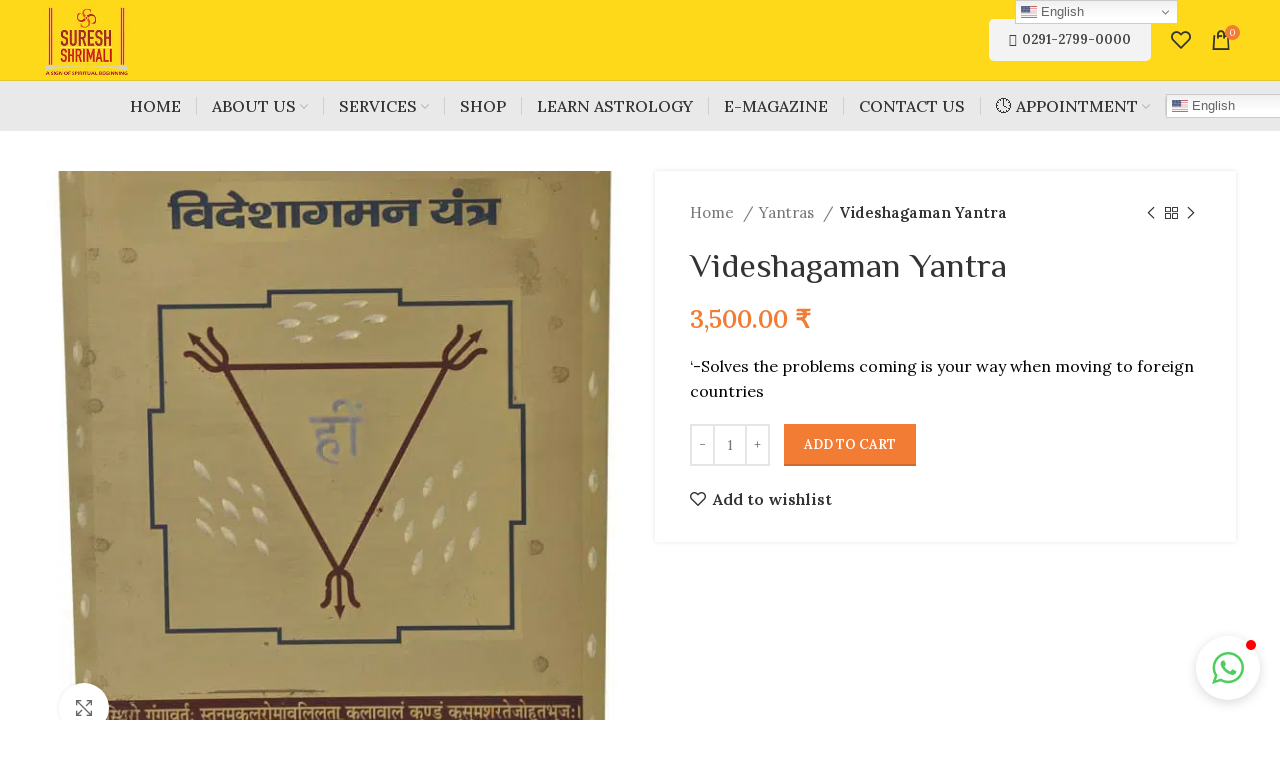

--- FILE ---
content_type: text/html; charset=UTF-8
request_url: https://grahonkakhel.co.in/product/videshagaman-yantra/
body_size: 32950
content:
<!DOCTYPE html>
<html lang="en-US" prefix="og: https://ogp.me/ns#">
<head>
	<meta charset="UTF-8">
	<link rel="profile" href="https://gmpg.org/xfn/11">
	<link rel="pingback" href="https://grahonkakhel.co.in/xmlrpc.php">

			<script>window.MSInputMethodContext && document.documentMode && document.write('<script src="https://grahonkakhel.co.in/wp-content/themes/woodmart/js/libs/ie11CustomProperties.min.js"><\/script>');</script>
		
<!-- Search Engine Optimization by Rank Math - https://rankmath.com/ -->
<title>Videshagaman Yantra - Grahon ka Khel</title>
<meta name="description" content="&#039;-Solves the problems coming is your way when moving to foreign countries"/>
<meta name="robots" content="follow, index, max-snippet:-1, max-video-preview:-1, max-image-preview:large"/>
<link rel="canonical" href="https://grahonkakhel.co.in/product/videshagaman-yantra/" />
<meta property="og:locale" content="en_US" />
<meta property="og:type" content="product" />
<meta property="og:title" content="Videshagaman Yantra - Grahon ka Khel" />
<meta property="og:description" content="&#039;-Solves the problems coming is your way when moving to foreign countries" />
<meta property="og:url" content="https://grahonkakhel.co.in/product/videshagaman-yantra/" />
<meta property="og:site_name" content="Grahon ka khel" />
<meta property="og:updated_time" content="2022-02-21T09:33:24+05:30" />
<meta property="og:image" content="https://grahonkakhel.co.in/wp-content/uploads/2022/02/VIDESHAGAMAN-YANTRA.jpg" />
<meta property="og:image:secure_url" content="https://grahonkakhel.co.in/wp-content/uploads/2022/02/VIDESHAGAMAN-YANTRA.jpg" />
<meta property="og:image:width" content="600" />
<meta property="og:image:height" content="600" />
<meta property="og:image:alt" content="Videshagaman Yantra" />
<meta property="og:image:type" content="image/jpeg" />
<meta property="product:price:amount" content="3500" />
<meta property="product:price:currency" content="INR" />
<meta property="product:availability" content="instock" />
<meta name="twitter:card" content="summary_large_image" />
<meta name="twitter:title" content="Videshagaman Yantra - Grahon ka Khel" />
<meta name="twitter:description" content="&#039;-Solves the problems coming is your way when moving to foreign countries" />
<meta name="twitter:image" content="https://grahonkakhel.co.in/wp-content/uploads/2022/02/VIDESHAGAMAN-YANTRA.jpg" />
<meta name="twitter:label1" content="Price" />
<meta name="twitter:data1" content="3,500.00&nbsp;₹" />
<meta name="twitter:label2" content="Availability" />
<meta name="twitter:data2" content="In stock" />
<script type="application/ld+json" class="rank-math-schema">{"@context":"https://schema.org","@graph":[{"@type":["LocalBusiness","Organization"],"@id":"https://grahonkakhel.co.in/#organization","name":"adya","url":"https://grahonkakhel.co.in","logo":{"@type":"ImageObject","@id":"https://grahonkakhel.co.in/#logo","url":"https://grahonkakhel.co.in/wp-content/uploads/2022/03/logo.jpg","contentUrl":"https://grahonkakhel.co.in/wp-content/uploads/2022/03/logo.jpg","caption":"Grahon ka khel","inLanguage":"en-US","width":"500","height":"484"},"openingHours":["Monday,Tuesday,Wednesday,Thursday,Friday,Saturday,Sunday 09:00-17:00-09:00"],"legalName":"akshay","image":{"@id":"https://grahonkakhel.co.in/#logo"}},{"@type":"WebSite","@id":"https://grahonkakhel.co.in/#website","url":"https://grahonkakhel.co.in","name":"Grahon ka khel","publisher":{"@id":"https://grahonkakhel.co.in/#organization"},"inLanguage":"en-US"},{"@type":"ImageObject","@id":"https://grahonkakhel.co.in/wp-content/uploads/2022/02/VIDESHAGAMAN-YANTRA.jpg","url":"https://grahonkakhel.co.in/wp-content/uploads/2022/02/VIDESHAGAMAN-YANTRA.jpg","width":"600","height":"600","inLanguage":"en-US"},{"@type":"ItemPage","@id":"https://grahonkakhel.co.in/product/videshagaman-yantra/#webpage","url":"https://grahonkakhel.co.in/product/videshagaman-yantra/","name":"Videshagaman Yantra - Grahon ka Khel","datePublished":"2022-02-21T09:33:23+05:30","dateModified":"2022-02-21T09:33:24+05:30","isPartOf":{"@id":"https://grahonkakhel.co.in/#website"},"primaryImageOfPage":{"@id":"https://grahonkakhel.co.in/wp-content/uploads/2022/02/VIDESHAGAMAN-YANTRA.jpg"},"inLanguage":"en-US"},{"@type":"Product","name":"Videshagaman Yantra - Grahon ka Khel","description":"'-Solves the problems coming is your way when moving to foreign countries","sku":"1524","category":"Yantras","mainEntityOfPage":{"@id":"https://grahonkakhel.co.in/product/videshagaman-yantra/#webpage"},"image":[{"@type":"ImageObject","url":"https://grahonkakhel.co.in/wp-content/uploads/2022/02/VIDESHAGAMAN-YANTRA.jpg","height":"600","width":"600"}],"offers":{"@type":"Offer","price":"3500.00","priceCurrency":"INR","priceValidUntil":"2027-12-31","availability":"https://schema.org/InStock","itemCondition":"NewCondition","url":"https://grahonkakhel.co.in/product/videshagaman-yantra/","seller":{"@type":"Organization","@id":"https://grahonkakhel.co.in/","name":"Grahon ka khel","url":"https://grahonkakhel.co.in","logo":"https://grahonkakhel.co.in/wp-content/uploads/2022/03/logo.jpg"}},"@id":"https://grahonkakhel.co.in/product/videshagaman-yantra/#richSnippet"}]}</script>
<!-- /Rank Math WordPress SEO plugin -->

<link rel='dns-prefetch' href='//fonts.googleapis.com' />
<link rel="alternate" type="application/rss+xml" title="Grahon ka Khel &raquo; Feed" href="https://grahonkakhel.co.in/feed/" />
<link rel="alternate" title="oEmbed (JSON)" type="application/json+oembed" href="https://grahonkakhel.co.in/wp-json/oembed/1.0/embed?url=https%3A%2F%2Fgrahonkakhel.co.in%2Fproduct%2Fvideshagaman-yantra%2F" />
<link rel="alternate" title="oEmbed (XML)" type="text/xml+oembed" href="https://grahonkakhel.co.in/wp-json/oembed/1.0/embed?url=https%3A%2F%2Fgrahonkakhel.co.in%2Fproduct%2Fvideshagaman-yantra%2F&#038;format=xml" />
<style id='wp-img-auto-sizes-contain-inline-css' type='text/css'>
img:is([sizes=auto i],[sizes^="auto," i]){contain-intrinsic-size:3000px 1500px}
/*# sourceURL=wp-img-auto-sizes-contain-inline-css */
</style>

<link rel='stylesheet' id='formidable-css' href='https://grahonkakhel.co.in/wp-content/plugins/formidable/css/formidableforms.css?ver=1261234' type='text/css' media='all' />
<link rel='stylesheet' id='wp-block-library-css' href='https://grahonkakhel.co.in/wp-includes/css/dist/block-library/style.min.css?ver=6.9' type='text/css' media='all' />
<link rel='stylesheet' id='wc-blocks-style-css' href='https://grahonkakhel.co.in/wp-content/plugins/woocommerce/assets/client/blocks/wc-blocks.css?ver=wc-10.1.2' type='text/css' media='all' />
<style id='global-styles-inline-css' type='text/css'>
:root{--wp--preset--aspect-ratio--square: 1;--wp--preset--aspect-ratio--4-3: 4/3;--wp--preset--aspect-ratio--3-4: 3/4;--wp--preset--aspect-ratio--3-2: 3/2;--wp--preset--aspect-ratio--2-3: 2/3;--wp--preset--aspect-ratio--16-9: 16/9;--wp--preset--aspect-ratio--9-16: 9/16;--wp--preset--color--black: #000000;--wp--preset--color--cyan-bluish-gray: #abb8c3;--wp--preset--color--white: #ffffff;--wp--preset--color--pale-pink: #f78da7;--wp--preset--color--vivid-red: #cf2e2e;--wp--preset--color--luminous-vivid-orange: #ff6900;--wp--preset--color--luminous-vivid-amber: #fcb900;--wp--preset--color--light-green-cyan: #7bdcb5;--wp--preset--color--vivid-green-cyan: #00d084;--wp--preset--color--pale-cyan-blue: #8ed1fc;--wp--preset--color--vivid-cyan-blue: #0693e3;--wp--preset--color--vivid-purple: #9b51e0;--wp--preset--gradient--vivid-cyan-blue-to-vivid-purple: linear-gradient(135deg,rgb(6,147,227) 0%,rgb(155,81,224) 100%);--wp--preset--gradient--light-green-cyan-to-vivid-green-cyan: linear-gradient(135deg,rgb(122,220,180) 0%,rgb(0,208,130) 100%);--wp--preset--gradient--luminous-vivid-amber-to-luminous-vivid-orange: linear-gradient(135deg,rgb(252,185,0) 0%,rgb(255,105,0) 100%);--wp--preset--gradient--luminous-vivid-orange-to-vivid-red: linear-gradient(135deg,rgb(255,105,0) 0%,rgb(207,46,46) 100%);--wp--preset--gradient--very-light-gray-to-cyan-bluish-gray: linear-gradient(135deg,rgb(238,238,238) 0%,rgb(169,184,195) 100%);--wp--preset--gradient--cool-to-warm-spectrum: linear-gradient(135deg,rgb(74,234,220) 0%,rgb(151,120,209) 20%,rgb(207,42,186) 40%,rgb(238,44,130) 60%,rgb(251,105,98) 80%,rgb(254,248,76) 100%);--wp--preset--gradient--blush-light-purple: linear-gradient(135deg,rgb(255,206,236) 0%,rgb(152,150,240) 100%);--wp--preset--gradient--blush-bordeaux: linear-gradient(135deg,rgb(254,205,165) 0%,rgb(254,45,45) 50%,rgb(107,0,62) 100%);--wp--preset--gradient--luminous-dusk: linear-gradient(135deg,rgb(255,203,112) 0%,rgb(199,81,192) 50%,rgb(65,88,208) 100%);--wp--preset--gradient--pale-ocean: linear-gradient(135deg,rgb(255,245,203) 0%,rgb(182,227,212) 50%,rgb(51,167,181) 100%);--wp--preset--gradient--electric-grass: linear-gradient(135deg,rgb(202,248,128) 0%,rgb(113,206,126) 100%);--wp--preset--gradient--midnight: linear-gradient(135deg,rgb(2,3,129) 0%,rgb(40,116,252) 100%);--wp--preset--font-size--small: 13px;--wp--preset--font-size--medium: 20px;--wp--preset--font-size--large: 36px;--wp--preset--font-size--x-large: 42px;--wp--preset--spacing--20: 0.44rem;--wp--preset--spacing--30: 0.67rem;--wp--preset--spacing--40: 1rem;--wp--preset--spacing--50: 1.5rem;--wp--preset--spacing--60: 2.25rem;--wp--preset--spacing--70: 3.38rem;--wp--preset--spacing--80: 5.06rem;--wp--preset--shadow--natural: 6px 6px 9px rgba(0, 0, 0, 0.2);--wp--preset--shadow--deep: 12px 12px 50px rgba(0, 0, 0, 0.4);--wp--preset--shadow--sharp: 6px 6px 0px rgba(0, 0, 0, 0.2);--wp--preset--shadow--outlined: 6px 6px 0px -3px rgb(255, 255, 255), 6px 6px rgb(0, 0, 0);--wp--preset--shadow--crisp: 6px 6px 0px rgb(0, 0, 0);}:where(.is-layout-flex){gap: 0.5em;}:where(.is-layout-grid){gap: 0.5em;}body .is-layout-flex{display: flex;}.is-layout-flex{flex-wrap: wrap;align-items: center;}.is-layout-flex > :is(*, div){margin: 0;}body .is-layout-grid{display: grid;}.is-layout-grid > :is(*, div){margin: 0;}:where(.wp-block-columns.is-layout-flex){gap: 2em;}:where(.wp-block-columns.is-layout-grid){gap: 2em;}:where(.wp-block-post-template.is-layout-flex){gap: 1.25em;}:where(.wp-block-post-template.is-layout-grid){gap: 1.25em;}.has-black-color{color: var(--wp--preset--color--black) !important;}.has-cyan-bluish-gray-color{color: var(--wp--preset--color--cyan-bluish-gray) !important;}.has-white-color{color: var(--wp--preset--color--white) !important;}.has-pale-pink-color{color: var(--wp--preset--color--pale-pink) !important;}.has-vivid-red-color{color: var(--wp--preset--color--vivid-red) !important;}.has-luminous-vivid-orange-color{color: var(--wp--preset--color--luminous-vivid-orange) !important;}.has-luminous-vivid-amber-color{color: var(--wp--preset--color--luminous-vivid-amber) !important;}.has-light-green-cyan-color{color: var(--wp--preset--color--light-green-cyan) !important;}.has-vivid-green-cyan-color{color: var(--wp--preset--color--vivid-green-cyan) !important;}.has-pale-cyan-blue-color{color: var(--wp--preset--color--pale-cyan-blue) !important;}.has-vivid-cyan-blue-color{color: var(--wp--preset--color--vivid-cyan-blue) !important;}.has-vivid-purple-color{color: var(--wp--preset--color--vivid-purple) !important;}.has-black-background-color{background-color: var(--wp--preset--color--black) !important;}.has-cyan-bluish-gray-background-color{background-color: var(--wp--preset--color--cyan-bluish-gray) !important;}.has-white-background-color{background-color: var(--wp--preset--color--white) !important;}.has-pale-pink-background-color{background-color: var(--wp--preset--color--pale-pink) !important;}.has-vivid-red-background-color{background-color: var(--wp--preset--color--vivid-red) !important;}.has-luminous-vivid-orange-background-color{background-color: var(--wp--preset--color--luminous-vivid-orange) !important;}.has-luminous-vivid-amber-background-color{background-color: var(--wp--preset--color--luminous-vivid-amber) !important;}.has-light-green-cyan-background-color{background-color: var(--wp--preset--color--light-green-cyan) !important;}.has-vivid-green-cyan-background-color{background-color: var(--wp--preset--color--vivid-green-cyan) !important;}.has-pale-cyan-blue-background-color{background-color: var(--wp--preset--color--pale-cyan-blue) !important;}.has-vivid-cyan-blue-background-color{background-color: var(--wp--preset--color--vivid-cyan-blue) !important;}.has-vivid-purple-background-color{background-color: var(--wp--preset--color--vivid-purple) !important;}.has-black-border-color{border-color: var(--wp--preset--color--black) !important;}.has-cyan-bluish-gray-border-color{border-color: var(--wp--preset--color--cyan-bluish-gray) !important;}.has-white-border-color{border-color: var(--wp--preset--color--white) !important;}.has-pale-pink-border-color{border-color: var(--wp--preset--color--pale-pink) !important;}.has-vivid-red-border-color{border-color: var(--wp--preset--color--vivid-red) !important;}.has-luminous-vivid-orange-border-color{border-color: var(--wp--preset--color--luminous-vivid-orange) !important;}.has-luminous-vivid-amber-border-color{border-color: var(--wp--preset--color--luminous-vivid-amber) !important;}.has-light-green-cyan-border-color{border-color: var(--wp--preset--color--light-green-cyan) !important;}.has-vivid-green-cyan-border-color{border-color: var(--wp--preset--color--vivid-green-cyan) !important;}.has-pale-cyan-blue-border-color{border-color: var(--wp--preset--color--pale-cyan-blue) !important;}.has-vivid-cyan-blue-border-color{border-color: var(--wp--preset--color--vivid-cyan-blue) !important;}.has-vivid-purple-border-color{border-color: var(--wp--preset--color--vivid-purple) !important;}.has-vivid-cyan-blue-to-vivid-purple-gradient-background{background: var(--wp--preset--gradient--vivid-cyan-blue-to-vivid-purple) !important;}.has-light-green-cyan-to-vivid-green-cyan-gradient-background{background: var(--wp--preset--gradient--light-green-cyan-to-vivid-green-cyan) !important;}.has-luminous-vivid-amber-to-luminous-vivid-orange-gradient-background{background: var(--wp--preset--gradient--luminous-vivid-amber-to-luminous-vivid-orange) !important;}.has-luminous-vivid-orange-to-vivid-red-gradient-background{background: var(--wp--preset--gradient--luminous-vivid-orange-to-vivid-red) !important;}.has-very-light-gray-to-cyan-bluish-gray-gradient-background{background: var(--wp--preset--gradient--very-light-gray-to-cyan-bluish-gray) !important;}.has-cool-to-warm-spectrum-gradient-background{background: var(--wp--preset--gradient--cool-to-warm-spectrum) !important;}.has-blush-light-purple-gradient-background{background: var(--wp--preset--gradient--blush-light-purple) !important;}.has-blush-bordeaux-gradient-background{background: var(--wp--preset--gradient--blush-bordeaux) !important;}.has-luminous-dusk-gradient-background{background: var(--wp--preset--gradient--luminous-dusk) !important;}.has-pale-ocean-gradient-background{background: var(--wp--preset--gradient--pale-ocean) !important;}.has-electric-grass-gradient-background{background: var(--wp--preset--gradient--electric-grass) !important;}.has-midnight-gradient-background{background: var(--wp--preset--gradient--midnight) !important;}.has-small-font-size{font-size: var(--wp--preset--font-size--small) !important;}.has-medium-font-size{font-size: var(--wp--preset--font-size--medium) !important;}.has-large-font-size{font-size: var(--wp--preset--font-size--large) !important;}.has-x-large-font-size{font-size: var(--wp--preset--font-size--x-large) !important;}
/*# sourceURL=global-styles-inline-css */
</style>

<style id='classic-theme-styles-inline-css' type='text/css'>
/*! This file is auto-generated */
.wp-block-button__link{color:#fff;background-color:#32373c;border-radius:9999px;box-shadow:none;text-decoration:none;padding:calc(.667em + 2px) calc(1.333em + 2px);font-size:1.125em}.wp-block-file__button{background:#32373c;color:#fff;text-decoration:none}
/*# sourceURL=/wp-includes/css/classic-themes.min.css */
</style>
<link rel='stylesheet' id='pay_what_you_want_style-css' href='https://grahonkakhel.co.in/wp-content/plugins/pay-what-you-want/css/styles.css?ver=6.9' type='text/css' media='all' />
<link rel='stylesheet' id='wc-aelia-cs-frontend-css' href='https://grahonkakhel.co.in/wp-content/plugins/woocommerce-aelia-currencyswitcher/src/design/css/frontend.css?ver=4.12.0.210629' type='text/css' media='all' />
<style id='woocommerce-inline-inline-css' type='text/css'>
.woocommerce form .form-row .required { visibility: visible; }
/*# sourceURL=woocommerce-inline-inline-css */
</style>
<link rel='stylesheet' id='woo-variation-swatches-css' href='https://grahonkakhel.co.in/wp-content/plugins/woo-variation-swatches/assets/css/frontend.min.css?ver=1758346524' type='text/css' media='all' />
<style id='woo-variation-swatches-inline-css' type='text/css'>
:root {
--wvs-tick:url("data:image/svg+xml;utf8,%3Csvg filter='drop-shadow(0px 0px 2px rgb(0 0 0 / .8))' xmlns='http://www.w3.org/2000/svg'  viewBox='0 0 30 30'%3E%3Cpath fill='none' stroke='%23ffffff' stroke-linecap='round' stroke-linejoin='round' stroke-width='4' d='M4 16L11 23 27 7'/%3E%3C/svg%3E");

--wvs-cross:url("data:image/svg+xml;utf8,%3Csvg filter='drop-shadow(0px 0px 5px rgb(255 255 255 / .6))' xmlns='http://www.w3.org/2000/svg' width='72px' height='72px' viewBox='0 0 24 24'%3E%3Cpath fill='none' stroke='%23ff0000' stroke-linecap='round' stroke-width='0.6' d='M5 5L19 19M19 5L5 19'/%3E%3C/svg%3E");
--wvs-single-product-item-width:30px;
--wvs-single-product-item-height:30px;
--wvs-single-product-item-font-size:16px}
/*# sourceURL=woo-variation-swatches-inline-css */
</style>
<link rel='stylesheet' id='brands-styles-css' href='https://grahonkakhel.co.in/wp-content/plugins/woocommerce/assets/css/brands.css?ver=10.1.2' type='text/css' media='all' />
<link rel='stylesheet' id='swiper-css' href='https://grahonkakhel.co.in/wp-content/plugins/elementor/assets/lib/swiper/v8/css/swiper.min.css?ver=8.4.5' type='text/css' media='all' />
<link rel='stylesheet' id='e-swiper-css' href='https://grahonkakhel.co.in/wp-content/plugins/elementor/assets/css/conditionals/e-swiper.min.css?ver=3.31.2' type='text/css' media='all' />
<link rel='stylesheet' id='elementor-frontend-css' href='https://grahonkakhel.co.in/wp-content/plugins/elementor/assets/css/frontend.min.css?ver=3.31.2' type='text/css' media='all' />
<style id='elementor-frontend-inline-css' type='text/css'>
@-webkit-keyframes ha_fadeIn{0%{opacity:0}to{opacity:1}}@keyframes ha_fadeIn{0%{opacity:0}to{opacity:1}}@-webkit-keyframes ha_zoomIn{0%{opacity:0;-webkit-transform:scale3d(.3,.3,.3);transform:scale3d(.3,.3,.3)}50%{opacity:1}}@keyframes ha_zoomIn{0%{opacity:0;-webkit-transform:scale3d(.3,.3,.3);transform:scale3d(.3,.3,.3)}50%{opacity:1}}@-webkit-keyframes ha_rollIn{0%{opacity:0;-webkit-transform:translate3d(-100%,0,0) rotate3d(0,0,1,-120deg);transform:translate3d(-100%,0,0) rotate3d(0,0,1,-120deg)}to{opacity:1}}@keyframes ha_rollIn{0%{opacity:0;-webkit-transform:translate3d(-100%,0,0) rotate3d(0,0,1,-120deg);transform:translate3d(-100%,0,0) rotate3d(0,0,1,-120deg)}to{opacity:1}}@-webkit-keyframes ha_bounce{0%,20%,53%,to{-webkit-animation-timing-function:cubic-bezier(.215,.61,.355,1);animation-timing-function:cubic-bezier(.215,.61,.355,1)}40%,43%{-webkit-transform:translate3d(0,-30px,0) scaleY(1.1);transform:translate3d(0,-30px,0) scaleY(1.1);-webkit-animation-timing-function:cubic-bezier(.755,.05,.855,.06);animation-timing-function:cubic-bezier(.755,.05,.855,.06)}70%{-webkit-transform:translate3d(0,-15px,0) scaleY(1.05);transform:translate3d(0,-15px,0) scaleY(1.05);-webkit-animation-timing-function:cubic-bezier(.755,.05,.855,.06);animation-timing-function:cubic-bezier(.755,.05,.855,.06)}80%{-webkit-transition-timing-function:cubic-bezier(.215,.61,.355,1);transition-timing-function:cubic-bezier(.215,.61,.355,1);-webkit-transform:translate3d(0,0,0) scaleY(.95);transform:translate3d(0,0,0) scaleY(.95)}90%{-webkit-transform:translate3d(0,-4px,0) scaleY(1.02);transform:translate3d(0,-4px,0) scaleY(1.02)}}@keyframes ha_bounce{0%,20%,53%,to{-webkit-animation-timing-function:cubic-bezier(.215,.61,.355,1);animation-timing-function:cubic-bezier(.215,.61,.355,1)}40%,43%{-webkit-transform:translate3d(0,-30px,0) scaleY(1.1);transform:translate3d(0,-30px,0) scaleY(1.1);-webkit-animation-timing-function:cubic-bezier(.755,.05,.855,.06);animation-timing-function:cubic-bezier(.755,.05,.855,.06)}70%{-webkit-transform:translate3d(0,-15px,0) scaleY(1.05);transform:translate3d(0,-15px,0) scaleY(1.05);-webkit-animation-timing-function:cubic-bezier(.755,.05,.855,.06);animation-timing-function:cubic-bezier(.755,.05,.855,.06)}80%{-webkit-transition-timing-function:cubic-bezier(.215,.61,.355,1);transition-timing-function:cubic-bezier(.215,.61,.355,1);-webkit-transform:translate3d(0,0,0) scaleY(.95);transform:translate3d(0,0,0) scaleY(.95)}90%{-webkit-transform:translate3d(0,-4px,0) scaleY(1.02);transform:translate3d(0,-4px,0) scaleY(1.02)}}@-webkit-keyframes ha_bounceIn{0%,20%,40%,60%,80%,to{-webkit-animation-timing-function:cubic-bezier(.215,.61,.355,1);animation-timing-function:cubic-bezier(.215,.61,.355,1)}0%{opacity:0;-webkit-transform:scale3d(.3,.3,.3);transform:scale3d(.3,.3,.3)}20%{-webkit-transform:scale3d(1.1,1.1,1.1);transform:scale3d(1.1,1.1,1.1)}40%{-webkit-transform:scale3d(.9,.9,.9);transform:scale3d(.9,.9,.9)}60%{opacity:1;-webkit-transform:scale3d(1.03,1.03,1.03);transform:scale3d(1.03,1.03,1.03)}80%{-webkit-transform:scale3d(.97,.97,.97);transform:scale3d(.97,.97,.97)}to{opacity:1}}@keyframes ha_bounceIn{0%,20%,40%,60%,80%,to{-webkit-animation-timing-function:cubic-bezier(.215,.61,.355,1);animation-timing-function:cubic-bezier(.215,.61,.355,1)}0%{opacity:0;-webkit-transform:scale3d(.3,.3,.3);transform:scale3d(.3,.3,.3)}20%{-webkit-transform:scale3d(1.1,1.1,1.1);transform:scale3d(1.1,1.1,1.1)}40%{-webkit-transform:scale3d(.9,.9,.9);transform:scale3d(.9,.9,.9)}60%{opacity:1;-webkit-transform:scale3d(1.03,1.03,1.03);transform:scale3d(1.03,1.03,1.03)}80%{-webkit-transform:scale3d(.97,.97,.97);transform:scale3d(.97,.97,.97)}to{opacity:1}}@-webkit-keyframes ha_flipInX{0%{opacity:0;-webkit-transform:perspective(400px) rotate3d(1,0,0,90deg);transform:perspective(400px) rotate3d(1,0,0,90deg);-webkit-animation-timing-function:ease-in;animation-timing-function:ease-in}40%{-webkit-transform:perspective(400px) rotate3d(1,0,0,-20deg);transform:perspective(400px) rotate3d(1,0,0,-20deg);-webkit-animation-timing-function:ease-in;animation-timing-function:ease-in}60%{opacity:1;-webkit-transform:perspective(400px) rotate3d(1,0,0,10deg);transform:perspective(400px) rotate3d(1,0,0,10deg)}80%{-webkit-transform:perspective(400px) rotate3d(1,0,0,-5deg);transform:perspective(400px) rotate3d(1,0,0,-5deg)}}@keyframes ha_flipInX{0%{opacity:0;-webkit-transform:perspective(400px) rotate3d(1,0,0,90deg);transform:perspective(400px) rotate3d(1,0,0,90deg);-webkit-animation-timing-function:ease-in;animation-timing-function:ease-in}40%{-webkit-transform:perspective(400px) rotate3d(1,0,0,-20deg);transform:perspective(400px) rotate3d(1,0,0,-20deg);-webkit-animation-timing-function:ease-in;animation-timing-function:ease-in}60%{opacity:1;-webkit-transform:perspective(400px) rotate3d(1,0,0,10deg);transform:perspective(400px) rotate3d(1,0,0,10deg)}80%{-webkit-transform:perspective(400px) rotate3d(1,0,0,-5deg);transform:perspective(400px) rotate3d(1,0,0,-5deg)}}@-webkit-keyframes ha_flipInY{0%{opacity:0;-webkit-transform:perspective(400px) rotate3d(0,1,0,90deg);transform:perspective(400px) rotate3d(0,1,0,90deg);-webkit-animation-timing-function:ease-in;animation-timing-function:ease-in}40%{-webkit-transform:perspective(400px) rotate3d(0,1,0,-20deg);transform:perspective(400px) rotate3d(0,1,0,-20deg);-webkit-animation-timing-function:ease-in;animation-timing-function:ease-in}60%{opacity:1;-webkit-transform:perspective(400px) rotate3d(0,1,0,10deg);transform:perspective(400px) rotate3d(0,1,0,10deg)}80%{-webkit-transform:perspective(400px) rotate3d(0,1,0,-5deg);transform:perspective(400px) rotate3d(0,1,0,-5deg)}}@keyframes ha_flipInY{0%{opacity:0;-webkit-transform:perspective(400px) rotate3d(0,1,0,90deg);transform:perspective(400px) rotate3d(0,1,0,90deg);-webkit-animation-timing-function:ease-in;animation-timing-function:ease-in}40%{-webkit-transform:perspective(400px) rotate3d(0,1,0,-20deg);transform:perspective(400px) rotate3d(0,1,0,-20deg);-webkit-animation-timing-function:ease-in;animation-timing-function:ease-in}60%{opacity:1;-webkit-transform:perspective(400px) rotate3d(0,1,0,10deg);transform:perspective(400px) rotate3d(0,1,0,10deg)}80%{-webkit-transform:perspective(400px) rotate3d(0,1,0,-5deg);transform:perspective(400px) rotate3d(0,1,0,-5deg)}}@-webkit-keyframes ha_swing{20%{-webkit-transform:rotate3d(0,0,1,15deg);transform:rotate3d(0,0,1,15deg)}40%{-webkit-transform:rotate3d(0,0,1,-10deg);transform:rotate3d(0,0,1,-10deg)}60%{-webkit-transform:rotate3d(0,0,1,5deg);transform:rotate3d(0,0,1,5deg)}80%{-webkit-transform:rotate3d(0,0,1,-5deg);transform:rotate3d(0,0,1,-5deg)}}@keyframes ha_swing{20%{-webkit-transform:rotate3d(0,0,1,15deg);transform:rotate3d(0,0,1,15deg)}40%{-webkit-transform:rotate3d(0,0,1,-10deg);transform:rotate3d(0,0,1,-10deg)}60%{-webkit-transform:rotate3d(0,0,1,5deg);transform:rotate3d(0,0,1,5deg)}80%{-webkit-transform:rotate3d(0,0,1,-5deg);transform:rotate3d(0,0,1,-5deg)}}@-webkit-keyframes ha_slideInDown{0%{visibility:visible;-webkit-transform:translate3d(0,-100%,0);transform:translate3d(0,-100%,0)}}@keyframes ha_slideInDown{0%{visibility:visible;-webkit-transform:translate3d(0,-100%,0);transform:translate3d(0,-100%,0)}}@-webkit-keyframes ha_slideInUp{0%{visibility:visible;-webkit-transform:translate3d(0,100%,0);transform:translate3d(0,100%,0)}}@keyframes ha_slideInUp{0%{visibility:visible;-webkit-transform:translate3d(0,100%,0);transform:translate3d(0,100%,0)}}@-webkit-keyframes ha_slideInLeft{0%{visibility:visible;-webkit-transform:translate3d(-100%,0,0);transform:translate3d(-100%,0,0)}}@keyframes ha_slideInLeft{0%{visibility:visible;-webkit-transform:translate3d(-100%,0,0);transform:translate3d(-100%,0,0)}}@-webkit-keyframes ha_slideInRight{0%{visibility:visible;-webkit-transform:translate3d(100%,0,0);transform:translate3d(100%,0,0)}}@keyframes ha_slideInRight{0%{visibility:visible;-webkit-transform:translate3d(100%,0,0);transform:translate3d(100%,0,0)}}.ha_fadeIn{-webkit-animation-name:ha_fadeIn;animation-name:ha_fadeIn}.ha_zoomIn{-webkit-animation-name:ha_zoomIn;animation-name:ha_zoomIn}.ha_rollIn{-webkit-animation-name:ha_rollIn;animation-name:ha_rollIn}.ha_bounce{-webkit-transform-origin:center bottom;-ms-transform-origin:center bottom;transform-origin:center bottom;-webkit-animation-name:ha_bounce;animation-name:ha_bounce}.ha_bounceIn{-webkit-animation-name:ha_bounceIn;animation-name:ha_bounceIn;-webkit-animation-duration:.75s;-webkit-animation-duration:calc(var(--animate-duration)*.75);animation-duration:.75s;animation-duration:calc(var(--animate-duration)*.75)}.ha_flipInX,.ha_flipInY{-webkit-animation-name:ha_flipInX;animation-name:ha_flipInX;-webkit-backface-visibility:visible!important;backface-visibility:visible!important}.ha_flipInY{-webkit-animation-name:ha_flipInY;animation-name:ha_flipInY}.ha_swing{-webkit-transform-origin:top center;-ms-transform-origin:top center;transform-origin:top center;-webkit-animation-name:ha_swing;animation-name:ha_swing}.ha_slideInDown{-webkit-animation-name:ha_slideInDown;animation-name:ha_slideInDown}.ha_slideInUp{-webkit-animation-name:ha_slideInUp;animation-name:ha_slideInUp}.ha_slideInLeft{-webkit-animation-name:ha_slideInLeft;animation-name:ha_slideInLeft}.ha_slideInRight{-webkit-animation-name:ha_slideInRight;animation-name:ha_slideInRight}.ha-css-transform-yes{-webkit-transition-duration:var(--ha-tfx-transition-duration, .2s);transition-duration:var(--ha-tfx-transition-duration, .2s);-webkit-transition-property:-webkit-transform;transition-property:transform;transition-property:transform,-webkit-transform;-webkit-transform:translate(var(--ha-tfx-translate-x, 0),var(--ha-tfx-translate-y, 0)) scale(var(--ha-tfx-scale-x, 1),var(--ha-tfx-scale-y, 1)) skew(var(--ha-tfx-skew-x, 0),var(--ha-tfx-skew-y, 0)) rotateX(var(--ha-tfx-rotate-x, 0)) rotateY(var(--ha-tfx-rotate-y, 0)) rotateZ(var(--ha-tfx-rotate-z, 0));transform:translate(var(--ha-tfx-translate-x, 0),var(--ha-tfx-translate-y, 0)) scale(var(--ha-tfx-scale-x, 1),var(--ha-tfx-scale-y, 1)) skew(var(--ha-tfx-skew-x, 0),var(--ha-tfx-skew-y, 0)) rotateX(var(--ha-tfx-rotate-x, 0)) rotateY(var(--ha-tfx-rotate-y, 0)) rotateZ(var(--ha-tfx-rotate-z, 0))}.ha-css-transform-yes:hover{-webkit-transform:translate(var(--ha-tfx-translate-x-hover, var(--ha-tfx-translate-x, 0)),var(--ha-tfx-translate-y-hover, var(--ha-tfx-translate-y, 0))) scale(var(--ha-tfx-scale-x-hover, var(--ha-tfx-scale-x, 1)),var(--ha-tfx-scale-y-hover, var(--ha-tfx-scale-y, 1))) skew(var(--ha-tfx-skew-x-hover, var(--ha-tfx-skew-x, 0)),var(--ha-tfx-skew-y-hover, var(--ha-tfx-skew-y, 0))) rotateX(var(--ha-tfx-rotate-x-hover, var(--ha-tfx-rotate-x, 0))) rotateY(var(--ha-tfx-rotate-y-hover, var(--ha-tfx-rotate-y, 0))) rotateZ(var(--ha-tfx-rotate-z-hover, var(--ha-tfx-rotate-z, 0)));transform:translate(var(--ha-tfx-translate-x-hover, var(--ha-tfx-translate-x, 0)),var(--ha-tfx-translate-y-hover, var(--ha-tfx-translate-y, 0))) scale(var(--ha-tfx-scale-x-hover, var(--ha-tfx-scale-x, 1)),var(--ha-tfx-scale-y-hover, var(--ha-tfx-scale-y, 1))) skew(var(--ha-tfx-skew-x-hover, var(--ha-tfx-skew-x, 0)),var(--ha-tfx-skew-y-hover, var(--ha-tfx-skew-y, 0))) rotateX(var(--ha-tfx-rotate-x-hover, var(--ha-tfx-rotate-x, 0))) rotateY(var(--ha-tfx-rotate-y-hover, var(--ha-tfx-rotate-y, 0))) rotateZ(var(--ha-tfx-rotate-z-hover, var(--ha-tfx-rotate-z, 0)))}.happy-addon>.elementor-widget-container{word-wrap:break-word;overflow-wrap:break-word}.happy-addon>.elementor-widget-container,.happy-addon>.elementor-widget-container *{-webkit-box-sizing:border-box;box-sizing:border-box}.happy-addon:not(:has(.elementor-widget-container)),.happy-addon:not(:has(.elementor-widget-container)) *{-webkit-box-sizing:border-box;box-sizing:border-box;word-wrap:break-word;overflow-wrap:break-word}.happy-addon p:empty{display:none}.happy-addon .elementor-inline-editing{min-height:auto!important}.happy-addon-pro img{max-width:100%;height:auto;-o-object-fit:cover;object-fit:cover}.ha-screen-reader-text{position:absolute;overflow:hidden;clip:rect(1px,1px,1px,1px);margin:-1px;padding:0;width:1px;height:1px;border:0;word-wrap:normal!important;-webkit-clip-path:inset(50%);clip-path:inset(50%)}.ha-has-bg-overlay>.elementor-widget-container{position:relative;z-index:1}.ha-has-bg-overlay>.elementor-widget-container:before{position:absolute;top:0;left:0;z-index:-1;width:100%;height:100%;content:""}.ha-has-bg-overlay:not(:has(.elementor-widget-container)){position:relative;z-index:1}.ha-has-bg-overlay:not(:has(.elementor-widget-container)):before{position:absolute;top:0;left:0;z-index:-1;width:100%;height:100%;content:""}.ha-popup--is-enabled .ha-js-popup,.ha-popup--is-enabled .ha-js-popup img{cursor:-webkit-zoom-in!important;cursor:zoom-in!important}.mfp-wrap .mfp-arrow,.mfp-wrap .mfp-close{background-color:transparent}.mfp-wrap .mfp-arrow:focus,.mfp-wrap .mfp-close:focus{outline-width:thin}.ha-advanced-tooltip-enable{position:relative;cursor:pointer;--ha-tooltip-arrow-color:black;--ha-tooltip-arrow-distance:0}.ha-advanced-tooltip-enable .ha-advanced-tooltip-content{position:absolute;z-index:999;display:none;padding:5px 0;width:120px;height:auto;border-radius:6px;background-color:#000;color:#fff;text-align:center;opacity:0}.ha-advanced-tooltip-enable .ha-advanced-tooltip-content::after{position:absolute;border-width:5px;border-style:solid;content:""}.ha-advanced-tooltip-enable .ha-advanced-tooltip-content.no-arrow::after{visibility:hidden}.ha-advanced-tooltip-enable .ha-advanced-tooltip-content.show{display:inline-block;opacity:1}.ha-advanced-tooltip-enable.ha-advanced-tooltip-top .ha-advanced-tooltip-content,body[data-elementor-device-mode=tablet] .ha-advanced-tooltip-enable.ha-advanced-tooltip-tablet-top .ha-advanced-tooltip-content{top:unset;right:0;bottom:calc(101% + var(--ha-tooltip-arrow-distance));left:0;margin:0 auto}.ha-advanced-tooltip-enable.ha-advanced-tooltip-top .ha-advanced-tooltip-content::after,body[data-elementor-device-mode=tablet] .ha-advanced-tooltip-enable.ha-advanced-tooltip-tablet-top .ha-advanced-tooltip-content::after{top:100%;right:unset;bottom:unset;left:50%;border-color:var(--ha-tooltip-arrow-color) transparent transparent transparent;-webkit-transform:translateX(-50%);-ms-transform:translateX(-50%);transform:translateX(-50%)}.ha-advanced-tooltip-enable.ha-advanced-tooltip-bottom .ha-advanced-tooltip-content,body[data-elementor-device-mode=tablet] .ha-advanced-tooltip-enable.ha-advanced-tooltip-tablet-bottom .ha-advanced-tooltip-content{top:calc(101% + var(--ha-tooltip-arrow-distance));right:0;bottom:unset;left:0;margin:0 auto}.ha-advanced-tooltip-enable.ha-advanced-tooltip-bottom .ha-advanced-tooltip-content::after,body[data-elementor-device-mode=tablet] .ha-advanced-tooltip-enable.ha-advanced-tooltip-tablet-bottom .ha-advanced-tooltip-content::after{top:unset;right:unset;bottom:100%;left:50%;border-color:transparent transparent var(--ha-tooltip-arrow-color) transparent;-webkit-transform:translateX(-50%);-ms-transform:translateX(-50%);transform:translateX(-50%)}.ha-advanced-tooltip-enable.ha-advanced-tooltip-left .ha-advanced-tooltip-content,body[data-elementor-device-mode=tablet] .ha-advanced-tooltip-enable.ha-advanced-tooltip-tablet-left .ha-advanced-tooltip-content{top:50%;right:calc(101% + var(--ha-tooltip-arrow-distance));bottom:unset;left:unset;-webkit-transform:translateY(-50%);-ms-transform:translateY(-50%);transform:translateY(-50%)}.ha-advanced-tooltip-enable.ha-advanced-tooltip-left .ha-advanced-tooltip-content::after,body[data-elementor-device-mode=tablet] .ha-advanced-tooltip-enable.ha-advanced-tooltip-tablet-left .ha-advanced-tooltip-content::after{top:50%;right:unset;bottom:unset;left:100%;border-color:transparent transparent transparent var(--ha-tooltip-arrow-color);-webkit-transform:translateY(-50%);-ms-transform:translateY(-50%);transform:translateY(-50%)}.ha-advanced-tooltip-enable.ha-advanced-tooltip-right .ha-advanced-tooltip-content,body[data-elementor-device-mode=tablet] .ha-advanced-tooltip-enable.ha-advanced-tooltip-tablet-right .ha-advanced-tooltip-content{top:50%;right:unset;bottom:unset;left:calc(101% + var(--ha-tooltip-arrow-distance));-webkit-transform:translateY(-50%);-ms-transform:translateY(-50%);transform:translateY(-50%)}.ha-advanced-tooltip-enable.ha-advanced-tooltip-right .ha-advanced-tooltip-content::after,body[data-elementor-device-mode=tablet] .ha-advanced-tooltip-enable.ha-advanced-tooltip-tablet-right .ha-advanced-tooltip-content::after{top:50%;right:100%;bottom:unset;left:unset;border-color:transparent var(--ha-tooltip-arrow-color) transparent transparent;-webkit-transform:translateY(-50%);-ms-transform:translateY(-50%);transform:translateY(-50%)}body[data-elementor-device-mode=mobile] .ha-advanced-tooltip-enable.ha-advanced-tooltip-mobile-top .ha-advanced-tooltip-content{top:unset;right:0;bottom:calc(101% + var(--ha-tooltip-arrow-distance));left:0;margin:0 auto}body[data-elementor-device-mode=mobile] .ha-advanced-tooltip-enable.ha-advanced-tooltip-mobile-top .ha-advanced-tooltip-content::after{top:100%;right:unset;bottom:unset;left:50%;border-color:var(--ha-tooltip-arrow-color) transparent transparent transparent;-webkit-transform:translateX(-50%);-ms-transform:translateX(-50%);transform:translateX(-50%)}body[data-elementor-device-mode=mobile] .ha-advanced-tooltip-enable.ha-advanced-tooltip-mobile-bottom .ha-advanced-tooltip-content{top:calc(101% + var(--ha-tooltip-arrow-distance));right:0;bottom:unset;left:0;margin:0 auto}body[data-elementor-device-mode=mobile] .ha-advanced-tooltip-enable.ha-advanced-tooltip-mobile-bottom .ha-advanced-tooltip-content::after{top:unset;right:unset;bottom:100%;left:50%;border-color:transparent transparent var(--ha-tooltip-arrow-color) transparent;-webkit-transform:translateX(-50%);-ms-transform:translateX(-50%);transform:translateX(-50%)}body[data-elementor-device-mode=mobile] .ha-advanced-tooltip-enable.ha-advanced-tooltip-mobile-left .ha-advanced-tooltip-content{top:50%;right:calc(101% + var(--ha-tooltip-arrow-distance));bottom:unset;left:unset;-webkit-transform:translateY(-50%);-ms-transform:translateY(-50%);transform:translateY(-50%)}body[data-elementor-device-mode=mobile] .ha-advanced-tooltip-enable.ha-advanced-tooltip-mobile-left .ha-advanced-tooltip-content::after{top:50%;right:unset;bottom:unset;left:100%;border-color:transparent transparent transparent var(--ha-tooltip-arrow-color);-webkit-transform:translateY(-50%);-ms-transform:translateY(-50%);transform:translateY(-50%)}body[data-elementor-device-mode=mobile] .ha-advanced-tooltip-enable.ha-advanced-tooltip-mobile-right .ha-advanced-tooltip-content{top:50%;right:unset;bottom:unset;left:calc(101% + var(--ha-tooltip-arrow-distance));-webkit-transform:translateY(-50%);-ms-transform:translateY(-50%);transform:translateY(-50%)}body[data-elementor-device-mode=mobile] .ha-advanced-tooltip-enable.ha-advanced-tooltip-mobile-right .ha-advanced-tooltip-content::after{top:50%;right:100%;bottom:unset;left:unset;border-color:transparent var(--ha-tooltip-arrow-color) transparent transparent;-webkit-transform:translateY(-50%);-ms-transform:translateY(-50%);transform:translateY(-50%)}body.elementor-editor-active .happy-addon.ha-gravityforms .gform_wrapper{display:block!important}.ha-scroll-to-top-wrap.ha-scroll-to-top-hide{display:none}.ha-scroll-to-top-wrap.edit-mode,.ha-scroll-to-top-wrap.single-page-off{display:none!important}.ha-scroll-to-top-button{position:fixed;right:15px;bottom:15px;z-index:9999;display:-webkit-box;display:-webkit-flex;display:-ms-flexbox;display:flex;-webkit-box-align:center;-webkit-align-items:center;align-items:center;-ms-flex-align:center;-webkit-box-pack:center;-ms-flex-pack:center;-webkit-justify-content:center;justify-content:center;width:50px;height:50px;border-radius:50px;background-color:#5636d1;color:#fff;text-align:center;opacity:1;cursor:pointer;-webkit-transition:all .3s;transition:all .3s}.ha-scroll-to-top-button i{color:#fff;font-size:16px}.ha-scroll-to-top-button:hover{background-color:#e2498a}
/*# sourceURL=elementor-frontend-inline-css */
</style>
<link rel='stylesheet' id='widget-slides-css' href='https://grahonkakhel.co.in/wp-content/plugins/elementor-pro/assets/css/widget-slides.min.css?ver=3.31.2' type='text/css' media='all' />
<link rel='stylesheet' id='widget-heading-css' href='https://grahonkakhel.co.in/wp-content/plugins/elementor/assets/css/widget-heading.min.css?ver=3.31.2' type='text/css' media='all' />
<link rel='stylesheet' id='widget-icon-list-css' href='https://grahonkakhel.co.in/wp-content/plugins/elementor/assets/css/widget-icon-list.min.css?ver=3.31.2' type='text/css' media='all' />
<link rel='stylesheet' id='elementor-post-4-css' href='https://grahonkakhel.co.in/wp-content/uploads/elementor/css/post-4.css?ver=1767365164' type='text/css' media='all' />
<link rel='stylesheet' id='font-awesome-5-all-css' href='https://grahonkakhel.co.in/wp-content/plugins/elementor/assets/lib/font-awesome/css/all.min.css?ver=3.31.2' type='text/css' media='all' />
<link rel='stylesheet' id='font-awesome-4-shim-css' href='https://grahonkakhel.co.in/wp-content/plugins/elementor/assets/lib/font-awesome/css/v4-shims.min.css?ver=3.31.2' type='text/css' media='all' />
<link rel='stylesheet' id='elementor-post-718-css' href='https://grahonkakhel.co.in/wp-content/uploads/elementor/css/post-718.css?ver=1768050846' type='text/css' media='all' />
<link rel='stylesheet' id='happy-icons-css' href='https://grahonkakhel.co.in/wp-content/plugins/happy-elementor-addons/assets/fonts/style.min.css?ver=3.20.1' type='text/css' media='all' />
<link rel='stylesheet' id='bootstrap-css' href='https://grahonkakhel.co.in/wp-content/themes/woodmart/css/bootstrap-light.min.css?ver=6.4.2' type='text/css' media='all' />
<link rel='stylesheet' id='woodmart-style-css' href='https://grahonkakhel.co.in/wp-content/themes/woodmart/css/parts/base.min.css?ver=6.4.2' type='text/css' media='all' />
<link rel='stylesheet' id='wd-widget-product-cat-css' href='https://grahonkakhel.co.in/wp-content/themes/woodmart/css/parts/woo-widget-product-cat.min.css?ver=6.4.2' type='text/css' media='all' />
<link rel='stylesheet' id='wd-widget-slider-price-filter-css' href='https://grahonkakhel.co.in/wp-content/themes/woodmart/css/parts/woo-widget-slider-price-filter.min.css?ver=6.4.2' type='text/css' media='all' />
<link rel='stylesheet' id='wd-footer-widget-collapse-css' href='https://grahonkakhel.co.in/wp-content/themes/woodmart/css/parts/footer-widget-collapse.min.css?ver=6.4.2' type='text/css' media='all' />
<link rel='stylesheet' id='wd-wp-gutenberg-css' href='https://grahonkakhel.co.in/wp-content/themes/woodmart/css/parts/wp-gutenberg.min.css?ver=6.4.2' type='text/css' media='all' />
<link rel='stylesheet' id='wd-wpcf7-css' href='https://grahonkakhel.co.in/wp-content/themes/woodmart/css/parts/int-wpcf7.min.css?ver=6.4.2' type='text/css' media='all' />
<link rel='stylesheet' id='wd-base-deprecated-css' href='https://grahonkakhel.co.in/wp-content/themes/woodmart/css/parts/base-deprecated.min.css?ver=6.4.2' type='text/css' media='all' />
<link rel='stylesheet' id='wd-elementor-base-css' href='https://grahonkakhel.co.in/wp-content/themes/woodmart/css/parts/int-elem-base.min.css?ver=6.4.2' type='text/css' media='all' />
<link rel='stylesheet' id='wd-elementor-pro-base-css' href='https://grahonkakhel.co.in/wp-content/themes/woodmart/css/parts/int-elementor-pro.min.css?ver=6.4.2' type='text/css' media='all' />
<link rel='stylesheet' id='wd-woocommerce-base-css' href='https://grahonkakhel.co.in/wp-content/themes/woodmart/css/parts/woocommerce-base.min.css?ver=6.4.2' type='text/css' media='all' />
<link rel='stylesheet' id='wd-mod-star-rating-css' href='https://grahonkakhel.co.in/wp-content/themes/woodmart/css/parts/mod-star-rating.min.css?ver=6.4.2' type='text/css' media='all' />
<link rel='stylesheet' id='wd-woo-el-track-order-css' href='https://grahonkakhel.co.in/wp-content/themes/woodmart/css/parts/woo-el-track-order.min.css?ver=6.4.2' type='text/css' media='all' />
<link rel='stylesheet' id='wd-woo-gutenberg-css' href='https://grahonkakhel.co.in/wp-content/themes/woodmart/css/parts/woo-gutenberg.min.css?ver=6.4.2' type='text/css' media='all' />
<link rel='stylesheet' id='wd-woo-mod-quantity-css' href='https://grahonkakhel.co.in/wp-content/themes/woodmart/css/parts/woo-mod-quantity.min.css?ver=6.4.2' type='text/css' media='all' />
<link rel='stylesheet' id='wd-woo-single-prod-el-base-css' href='https://grahonkakhel.co.in/wp-content/themes/woodmart/css/parts/woo-single-prod-el-base.min.css?ver=6.4.2' type='text/css' media='all' />
<link rel='stylesheet' id='wd-woo-mod-stock-status-css' href='https://grahonkakhel.co.in/wp-content/themes/woodmart/css/parts/woo-mod-stock-status.min.css?ver=6.4.2' type='text/css' media='all' />
<link rel='stylesheet' id='wd-woo-mod-shop-attributes-css' href='https://grahonkakhel.co.in/wp-content/themes/woodmart/css/parts/woo-mod-shop-attributes.min.css?ver=6.4.2' type='text/css' media='all' />
<link rel='stylesheet' id='child-style-css' href='https://grahonkakhel.co.in/wp-content/themes/woodmart-child/style.css?ver=6.4.2' type='text/css' media='all' />
<link rel='stylesheet' id='wd-header-base-css' href='https://grahonkakhel.co.in/wp-content/themes/woodmart/css/parts/header-base.min.css?ver=6.4.2' type='text/css' media='all' />
<link rel='stylesheet' id='wd-mod-tools-css' href='https://grahonkakhel.co.in/wp-content/themes/woodmart/css/parts/mod-tools.min.css?ver=6.4.2' type='text/css' media='all' />
<link rel='stylesheet' id='wd-header-elements-base-css' href='https://grahonkakhel.co.in/wp-content/themes/woodmart/css/parts/header-el-base.min.css?ver=6.4.2' type='text/css' media='all' />
<link rel='stylesheet' id='wd-social-icons-css' href='https://grahonkakhel.co.in/wp-content/themes/woodmart/css/parts/el-social-icons.min.css?ver=6.4.2' type='text/css' media='all' />
<link rel='stylesheet' id='wd-header-search-css' href='https://grahonkakhel.co.in/wp-content/themes/woodmart/css/parts/header-el-search.min.css?ver=6.4.2' type='text/css' media='all' />
<link rel='stylesheet' id='wd-header-search-form-css' href='https://grahonkakhel.co.in/wp-content/themes/woodmart/css/parts/header-el-search-form.min.css?ver=6.4.2' type='text/css' media='all' />
<link rel='stylesheet' id='wd-wd-search-form-css' href='https://grahonkakhel.co.in/wp-content/themes/woodmart/css/parts/wd-search-form.min.css?ver=6.4.2' type='text/css' media='all' />
<link rel='stylesheet' id='wd-wd-search-cat-css' href='https://grahonkakhel.co.in/wp-content/themes/woodmart/css/parts/wd-search-cat.min.css?ver=6.4.2' type='text/css' media='all' />
<link rel='stylesheet' id='wd-header-cart-side-css' href='https://grahonkakhel.co.in/wp-content/themes/woodmart/css/parts/header-el-cart-side.min.css?ver=6.4.2' type='text/css' media='all' />
<link rel='stylesheet' id='wd-header-cart-css' href='https://grahonkakhel.co.in/wp-content/themes/woodmart/css/parts/header-el-cart.min.css?ver=6.4.2' type='text/css' media='all' />
<link rel='stylesheet' id='wd-widget-shopping-cart-css' href='https://grahonkakhel.co.in/wp-content/themes/woodmart/css/parts/woo-widget-shopping-cart.min.css?ver=6.4.2' type='text/css' media='all' />
<link rel='stylesheet' id='wd-widget-product-list-css' href='https://grahonkakhel.co.in/wp-content/themes/woodmart/css/parts/woo-widget-product-list.min.css?ver=6.4.2' type='text/css' media='all' />
<link rel='stylesheet' id='wd-page-title-css' href='https://grahonkakhel.co.in/wp-content/themes/woodmart/css/parts/page-title.min.css?ver=6.4.2' type='text/css' media='all' />
<link rel='stylesheet' id='wd-woo-single-prod-predefined-css' href='https://grahonkakhel.co.in/wp-content/themes/woodmart/css/parts/woo-single-prod-predefined.min.css?ver=6.4.2' type='text/css' media='all' />
<link rel='stylesheet' id='wd-woo-single-prod-and-quick-view-predefined-css' href='https://grahonkakhel.co.in/wp-content/themes/woodmart/css/parts/woo-single-prod-and-quick-view-predefined.min.css?ver=6.4.2' type='text/css' media='all' />
<link rel='stylesheet' id='wd-woo-single-prod-el-tabs-predefined-css' href='https://grahonkakhel.co.in/wp-content/themes/woodmart/css/parts/woo-single-prod-el-tabs-predefined.min.css?ver=6.4.2' type='text/css' media='all' />
<link rel='stylesheet' id='wd-woo-single-prod-opt-base-css' href='https://grahonkakhel.co.in/wp-content/themes/woodmart/css/parts/woo-single-prod-opt-base.min.css?ver=6.4.2' type='text/css' media='all' />
<link rel='stylesheet' id='wd-woo-single-prod-el-gallery-css' href='https://grahonkakhel.co.in/wp-content/themes/woodmart/css/parts/woo-single-prod-el-gallery.min.css?ver=6.4.2' type='text/css' media='all' />
<link rel='stylesheet' id='wd-woo-single-prod-el-gallery-opt-thumb-left-css' href='https://grahonkakhel.co.in/wp-content/themes/woodmart/css/parts/woo-single-prod-el-gallery-opt-thumb-left.min.css?ver=6.4.2' type='text/css' media='all' />
<link rel='stylesheet' id='wd-owl-carousel-css' href='https://grahonkakhel.co.in/wp-content/themes/woodmart/css/parts/lib-owl-carousel.min.css?ver=6.4.2' type='text/css' media='all' />
<link rel='stylesheet' id='wd-photoswipe-css' href='https://grahonkakhel.co.in/wp-content/themes/woodmart/css/parts/lib-photoswipe.min.css?ver=6.4.2' type='text/css' media='all' />
<link rel='stylesheet' id='wd-woo-single-prod-el-navigation-css' href='https://grahonkakhel.co.in/wp-content/themes/woodmart/css/parts/woo-single-prod-el-navigation.min.css?ver=6.4.2' type='text/css' media='all' />
<link rel='stylesheet' id='wd-add-to-cart-popup-css' href='https://grahonkakhel.co.in/wp-content/themes/woodmart/css/parts/woo-opt-add-to-cart-popup.min.css?ver=6.4.2' type='text/css' media='all' />
<link rel='stylesheet' id='wd-mfp-popup-css' href='https://grahonkakhel.co.in/wp-content/themes/woodmart/css/parts/lib-magnific-popup.min.css?ver=6.4.2' type='text/css' media='all' />
<link rel='stylesheet' id='wd-tabs-css' href='https://grahonkakhel.co.in/wp-content/themes/woodmart/css/parts/el-tabs.min.css?ver=6.4.2' type='text/css' media='all' />
<link rel='stylesheet' id='wd-woo-single-prod-el-tabs-opt-layout-tabs-css' href='https://grahonkakhel.co.in/wp-content/themes/woodmart/css/parts/woo-single-prod-el-tabs-opt-layout-tabs.min.css?ver=6.4.2' type='text/css' media='all' />
<link rel='stylesheet' id='wd-accordion-css' href='https://grahonkakhel.co.in/wp-content/themes/woodmart/css/parts/el-accordion.min.css?ver=6.4.2' type='text/css' media='all' />
<link rel='stylesheet' id='wd-product-loop-css' href='https://grahonkakhel.co.in/wp-content/themes/woodmart/css/parts/woo-product-loop.min.css?ver=6.4.2' type='text/css' media='all' />
<link rel='stylesheet' id='wd-product-loop-quick-css' href='https://grahonkakhel.co.in/wp-content/themes/woodmart/css/parts/woo-product-loop-quick.min.css?ver=6.4.2' type='text/css' media='all' />
<link rel='stylesheet' id='wd-woo-mod-add-btn-replace-css' href='https://grahonkakhel.co.in/wp-content/themes/woodmart/css/parts/woo-mod-add-btn-replace.min.css?ver=6.4.2' type='text/css' media='all' />
<link rel='stylesheet' id='wd-scroll-top-css' href='https://grahonkakhel.co.in/wp-content/themes/woodmart/css/parts/opt-scrolltotop.min.css?ver=6.4.2' type='text/css' media='all' />
<link rel='stylesheet' id='wd-bottom-toolbar-css' href='https://grahonkakhel.co.in/wp-content/themes/woodmart/css/parts/opt-bottom-toolbar.min.css?ver=6.4.2' type='text/css' media='all' />
<link rel='stylesheet' id='wd-header-my-account-css' href='https://grahonkakhel.co.in/wp-content/themes/woodmart/css/parts/header-el-my-account.min.css?ver=6.4.2' type='text/css' media='all' />
<link rel='stylesheet' id='xts-style-default_header-css' href='https://grahonkakhel.co.in/wp-content/uploads/2025/12/xts-default_header-1765118007.css?ver=6.4.2' type='text/css' media='all' />
<link rel='stylesheet' id='xts-style-theme_settings_default-css' href='https://grahonkakhel.co.in/wp-content/uploads/2025/10/xts-theme_settings_default-1761491284.css?ver=6.4.2' type='text/css' media='all' />
<link rel='stylesheet' id='xts-google-fonts-css' href='https://fonts.googleapis.com/css?family=Lora%3A400%2C600%2C500%7CPhilosopher%3A400%2C700&#038;ver=6.4.2' type='text/css' media='all' />
<script type="text/javascript" src="https://grahonkakhel.co.in/wp-includes/js/jquery/jquery.min.js?ver=3.7.1" id="jquery-core-js"></script>
<script type="text/javascript" src="https://grahonkakhel.co.in/wp-includes/js/jquery/jquery-migrate.min.js?ver=3.4.1" id="jquery-migrate-js"></script>
<script type="text/javascript" src="https://grahonkakhel.co.in/wp-content/plugins/woocommerce/assets/js/jquery-blockui/jquery.blockUI.min.js?ver=2.7.0-wc.10.1.2" id="jquery-blockui-js" data-wp-strategy="defer"></script>
<script type="text/javascript" id="wc-add-to-cart-js-extra">
/* <![CDATA[ */
var wc_add_to_cart_params = {"ajax_url":"/wp-admin/admin-ajax.php","wc_ajax_url":"/?wc-ajax=%%endpoint%%","i18n_view_cart":"View cart","cart_url":"https://grahonkakhel.co.in/cart/","is_cart":"","cart_redirect_after_add":"no"};
//# sourceURL=wc-add-to-cart-js-extra
/* ]]> */
</script>
<script type="text/javascript" src="https://grahonkakhel.co.in/wp-content/plugins/woocommerce/assets/js/frontend/add-to-cart.min.js?ver=10.1.2" id="wc-add-to-cart-js" defer="defer" data-wp-strategy="defer"></script>
<script type="text/javascript" src="https://grahonkakhel.co.in/wp-content/plugins/woocommerce/assets/js/zoom/jquery.zoom.min.js?ver=1.7.21-wc.10.1.2" id="zoom-js" defer="defer" data-wp-strategy="defer"></script>
<script type="text/javascript" id="wc-single-product-js-extra">
/* <![CDATA[ */
var wc_single_product_params = {"i18n_required_rating_text":"Please select a rating","i18n_rating_options":["1 of 5 stars","2 of 5 stars","3 of 5 stars","4 of 5 stars","5 of 5 stars"],"i18n_product_gallery_trigger_text":"View full-screen image gallery","review_rating_required":"yes","flexslider":{"rtl":false,"animation":"slide","smoothHeight":true,"directionNav":false,"controlNav":"thumbnails","slideshow":false,"animationSpeed":500,"animationLoop":false,"allowOneSlide":false},"zoom_enabled":"","zoom_options":[],"photoswipe_enabled":"","photoswipe_options":{"shareEl":false,"closeOnScroll":false,"history":false,"hideAnimationDuration":0,"showAnimationDuration":0},"flexslider_enabled":""};
//# sourceURL=wc-single-product-js-extra
/* ]]> */
</script>
<script type="text/javascript" src="https://grahonkakhel.co.in/wp-content/plugins/woocommerce/assets/js/frontend/single-product.min.js?ver=10.1.2" id="wc-single-product-js" defer="defer" data-wp-strategy="defer"></script>
<script type="text/javascript" src="https://grahonkakhel.co.in/wp-content/plugins/woocommerce/assets/js/js-cookie/js.cookie.min.js?ver=2.1.4-wc.10.1.2" id="js-cookie-js" defer="defer" data-wp-strategy="defer"></script>
<script type="text/javascript" id="woocommerce-js-extra">
/* <![CDATA[ */
var woocommerce_params = {"ajax_url":"/wp-admin/admin-ajax.php","wc_ajax_url":"/?wc-ajax=%%endpoint%%","i18n_password_show":"Show password","i18n_password_hide":"Hide password"};
//# sourceURL=woocommerce-js-extra
/* ]]> */
</script>
<script type="text/javascript" src="https://grahonkakhel.co.in/wp-content/plugins/woocommerce/assets/js/frontend/woocommerce.min.js?ver=10.1.2" id="woocommerce-js" defer="defer" data-wp-strategy="defer"></script>
<script type="text/javascript" src="https://grahonkakhel.co.in/wp-content/plugins/elementor/assets/lib/font-awesome/js/v4-shims.min.js?ver=3.31.2" id="font-awesome-4-shim-js"></script>
<script type="text/javascript" src="https://grahonkakhel.co.in/wp-content/themes/woodmart/js/libs/device.min.js?ver=6.4.2" id="wd-device-library-js"></script>
<script type="text/javascript" src="https://grahonkakhel.co.in/wp-content/plugins/happy-elementor-addons/assets/vendor/dom-purify/purify.min.js?ver=3.1.6" id="dom-purify-js"></script>
<link rel="https://api.w.org/" href="https://grahonkakhel.co.in/wp-json/" /><link rel="alternate" title="JSON" type="application/json" href="https://grahonkakhel.co.in/wp-json/wp/v2/product/4980" /><link rel="EditURI" type="application/rsd+xml" title="RSD" href="https://grahonkakhel.co.in/xmlrpc.php?rsd" />
<meta name="generator" content="WordPress 6.9" />
<link rel='shortlink' href='https://grahonkakhel.co.in/?p=4980' />
<script>document.documentElement.className += " js";</script>
					<meta name="viewport" content="width=device-width, initial-scale=1.0, maximum-scale=1.0, user-scalable=no">
											<link rel="preload" as="font" href="https://grahonkakhel.co.in/wp-content/themes/woodmart/fonts/woodmart-font.woff2?v=6.4.2" type="font/woff2" crossorigin>
						<noscript><style>.woocommerce-product-gallery{ opacity: 1 !important; }</style></noscript>
	<meta name="generator" content="Elementor 3.31.2; features: e_font_icon_svg, additional_custom_breakpoints, e_element_cache; settings: css_print_method-external, google_font-enabled, font_display-auto">
			<style>
				.e-con.e-parent:nth-of-type(n+4):not(.e-lazyloaded):not(.e-no-lazyload),
				.e-con.e-parent:nth-of-type(n+4):not(.e-lazyloaded):not(.e-no-lazyload) * {
					background-image: none !important;
				}
				@media screen and (max-height: 1024px) {
					.e-con.e-parent:nth-of-type(n+3):not(.e-lazyloaded):not(.e-no-lazyload),
					.e-con.e-parent:nth-of-type(n+3):not(.e-lazyloaded):not(.e-no-lazyload) * {
						background-image: none !important;
					}
				}
				@media screen and (max-height: 640px) {
					.e-con.e-parent:nth-of-type(n+2):not(.e-lazyloaded):not(.e-no-lazyload),
					.e-con.e-parent:nth-of-type(n+2):not(.e-lazyloaded):not(.e-no-lazyload) * {
						background-image: none !important;
					}
				}
			</style>
			<link rel="icon" href="https://grahonkakhel.co.in/wp-content/uploads/2021/12/new-logo-150x130.png" sizes="32x32" />
<link rel="icon" href="https://grahonkakhel.co.in/wp-content/uploads/2021/12/new-logo.png" sizes="192x192" />
<link rel="apple-touch-icon" href="https://grahonkakhel.co.in/wp-content/uploads/2021/12/new-logo.png" />
<meta name="msapplication-TileImage" content="https://grahonkakhel.co.in/wp-content/uploads/2021/12/new-logo.png" />
		<style type="text/css" id="wp-custom-css">
			/* .wd-tools-element .wd-tools-text {color:#fff} */
.elementor-button {background-color:#F37C35 !important
}
.product-share,.product_meta {display:none}
.elementor-element-df986db .elementor-widget-icon-list .elementor-icon-list-text {color:#fff}
.elementor-kit-4 img {border-style: none;box-shadow: none;}
.tabsHoroscope section.elementor-section.elementor-top-section.elementor-element.elementor-element-114ead1a.elementor-section-boxed.elementor-section-height-default.elementor-section-height-default.wd-section-disabled,.tabsHoroscope section.elementor-section.elementor-top-section.elementor-element.elementor-element-7a5d472f.elementor-section-boxed.elementor-section-height-default.elementor-section-height-default.wd-section-disabled,#tabsHoroscope .elementor-column.elementor-col-100.elementor-top-column.elementor-element {background-color:#fff !important;}
.buy_now {background-color:#F37C35;padding:10px;width: fit-content !important;border-radius: 4px;margin-top: 10px;}
.buy_now a {color:#fff !important}
.elementor-heading-title {line-height: 1.5 !important;}		</style>
		<style>
		
		</style><style id='themecomplete-styles-footer-inline-css' type='text/css'>
.woocommerce #content table.cart img.epo-option-image, .woocommerce table.cart img.epo-option-image, .woocommerce-page #content table.cart img.epo-option-image, .woocommerce-page table.cart img.epo-option-image, .woocommerce-mini-cart .cpf-img-on-cart .epo-option-image, .woocommerce-checkout-review-order .cpf-img-on-cart .epo-option-image, .woocommerce-order-details .cpf-img-on-cart .epo-option-image, .epo-option-image, .cpf-img-on-order img, .cpf-img-on-order > * {max-width: calc(70% - var(--tcgapcolumn))  !important;max-height: none !important;}
/*# sourceURL=themecomplete-styles-footer-inline-css */
</style>
<link rel='stylesheet' id='wcff-jquery-ui-style-css' href='https://grahonkakhel.co.in/wp-content/plugins/wc-fields-factory/assets/css/jquery-ui.css?ver=6.9' type='text/css' media='all' />
<link rel='stylesheet' id='wcff-timepicker-style-css' href='https://grahonkakhel.co.in/wp-content/plugins/wc-fields-factory/assets/css/jquery-ui-timepicker-addon.css?ver=6.9' type='text/css' media='all' />
<link rel='stylesheet' id='wcff-colorpicker-style-css' href='https://grahonkakhel.co.in/wp-content/plugins/wc-fields-factory/assets/css/spectrum.css?v=4.1.8&#038;ver=6.9' type='text/css' media='all' />
<link rel='stylesheet' id='wcff-client-style-css' href='https://grahonkakhel.co.in/wp-content/plugins/wc-fields-factory/assets/css/wcff-client.css?v=4.1.8&#038;ver=6.9' type='text/css' media='all' />
</head>

<body data-rsssl=1 class="wp-singular product-template-default single single-product postid-4980 wp-theme-woodmart wp-child-theme-woodmart-child theme-woodmart woocommerce woocommerce-page woocommerce-no-js woo-variation-swatches wvs-behavior-blur wvs-theme-woodmart-child wvs-show-label wvs-tooltip wrapper-full-width  form-style-square  form-border-width-2 woodmart-product-design-default woodmart-product-sticky-on categories-accordion-on woodmart-archive-shop woodmart-ajax-shop-on offcanvas-sidebar-mobile offcanvas-sidebar-tablet sticky-toolbar-on tm-responsive elementor-default elementor-kit-4">
			<script type="text/javascript" id="wd-flicker-fix">// Flicker fix.</script>	
	
	<div class="website-wrapper">
									<header class="whb-header whb-sticky-shadow whb-scroll-stick whb-sticky-real">
					<div class="whb-main-header">
	
<div class="whb-row whb-top-bar whb-not-sticky-row whb-with-bg whb-without-border whb-color-light whb-flex-flex-middle">
	<div class="container">
		<div class="whb-flex-row whb-top-bar-inner">
			<div class="whb-column whb-col-left whb-visible-lg whb-empty-column">
	</div>
<div class="whb-column whb-col-center whb-visible-lg">
	<div class="wd-header-nav wd-header-main-nav text-center navigation-style-separated" role="navigation">
	<ul id="menu-main-menu" class="menu wd-nav wd-nav-main wd-style-separated wd-gap-s"><li id="menu-item-28283" class="menu-item menu-item-type-post_type menu-item-object-page menu-item-home menu-item-28283 item-level-0 menu-item-design-default menu-simple-dropdown wd-event-hover" ><a href="https://grahonkakhel.co.in/" class="woodmart-nav-link"><span class="nav-link-text">Home</span></a></li>
<li id="menu-item-414" class="menu-item menu-item-type-custom menu-item-object-custom menu-item-has-children menu-item-414 item-level-0 menu-item-design-default menu-simple-dropdown wd-event-hover" ><a href="https://grahonkakhel.co.in/about-sanstha/" class="woodmart-nav-link"><span class="nav-link-text">About Us</span></a><div class="color-scheme-dark wd-design-default wd-dropdown-menu wd-dropdown sub-menu-dropdown"><div class="container">
<ul class="wd-sub-menu sub-menu color-scheme-dark">
	<li id="menu-item-2721" class="menu-item menu-item-type-post_type menu-item-object-page menu-item-2721 item-level-1" ><a href="https://grahonkakhel.co.in/about-suresh-shrimali/" class="woodmart-nav-link">About Suresh Shrimali Ji</a></li>
	<li id="menu-item-2713" class="menu-item menu-item-type-post_type menu-item-object-page menu-item-2713 item-level-1" ><a href="https://grahonkakhel.co.in/about-sanstha/" class="woodmart-nav-link">Adhyatmik Sadhna Siddhi Trust</a></li>
	<li id="menu-item-2714" class="menu-item menu-item-type-post_type menu-item-object-page menu-item-2714 item-level-1" ><a href="https://grahonkakhel.co.in/membership/" class="woodmart-nav-link">Membership</a></li>
</ul>
</div>
</div>
</li>
<li id="menu-item-28745" class="menu-item menu-item-type-custom menu-item-object-custom menu-item-has-children menu-item-28745 item-level-0 menu-item-design-default menu-simple-dropdown wd-event-hover" ><a href="#" class="woodmart-nav-link"><span class="nav-link-text">Services</span></a><div class="color-scheme-dark wd-design-default wd-dropdown-menu wd-dropdown sub-menu-dropdown"><div class="container">
<ul class="wd-sub-menu sub-menu color-scheme-dark">
	<li id="menu-item-29081" class="menu-item menu-item-type-custom menu-item-object-custom menu-item-has-children menu-item-29081 item-level-1 wd-event-hover" ><a href="#" class="woodmart-nav-link">ज्योतिषीय सेवाएं</a>
	<ul class="sub-sub-menu wd-dropdown">
		<li id="menu-item-29082" class="menu-item menu-item-type-custom menu-item-object-custom menu-item-29082 item-level-2" ><a href="https://grahonkakhel.co.in/rashifal-2026" class="woodmart-nav-link">राशिफल 2026</a></li>
		<li id="menu-item-29083" class="menu-item menu-item-type-custom menu-item-object-custom menu-item-29083 item-level-2" ><a href="https://grahonkakhel.co.in/product/match-making/" class="woodmart-nav-link">मैच मेकिंग</a></li>
		<li id="menu-item-29084" class="menu-item menu-item-type-custom menu-item-object-custom menu-item-29084 item-level-2" ><a href="https://grahonkakhel.co.in/sadhna-prayog/" class="woodmart-nav-link">प्रयोग / साधना</a></li>
		<li id="menu-item-29085" class="menu-item menu-item-type-custom menu-item-object-custom menu-item-29085 item-level-2" ><a href="https://grahonkakhel.co.in/product/kundali-vishleshan/" class="woodmart-nav-link">कुंडली विश्लेषण</a></li>
		<li id="menu-item-29086" class="menu-item menu-item-type-custom menu-item-object-custom menu-item-29086 item-level-2" ><a href="https://grahonkakhel.co.in/product/puja-through-web/" class="woodmart-nav-link">वेब के माध्यम से पूजा</a></li>
		<li id="menu-item-29087" class="menu-item menu-item-type-custom menu-item-object-custom menu-item-29087 item-level-2" ><a href="https://grahonkakhel.co.in/product-category/sukh-samridhi-dayak-kalp/" class="woodmart-nav-link">समृद्धि दायक कल्प</a></li>
		<li id="menu-item-29088" class="menu-item menu-item-type-custom menu-item-object-custom menu-item-29088 item-level-2" ><a href="https://grahonkakhel.co.in/product/make-your-horoscope/" class="woodmart-nav-link">अपनी कुंडली बनाएं</a></li>
		<li id="menu-item-29089" class="menu-item menu-item-type-custom menu-item-object-custom menu-item-29089 item-level-2" ><a href="https://grahonkakhel.co.in/product/your-financial-forecast/" class="woodmart-nav-link">आपका वित्तीय पूर्वानुमान</a></li>
		<li id="menu-item-29090" class="menu-item menu-item-type-custom menu-item-object-custom menu-item-29090 item-level-2" ><a href="https://grahonkakhel.co.in/product/business-report/" class="woodmart-nav-link">बिज़नेस सफलता रिपोर्ट</a></li>
		<li id="menu-item-29091" class="menu-item menu-item-type-custom menu-item-object-custom menu-item-29091 item-level-2" ><a href="https://grahonkakhel.co.in/product/ask-questions-to-gurudev/" class="woodmart-nav-link">गुरुदेव से प्रश्न पूछें</a></li>
	</ul>
</li>
	<li id="menu-item-29092" class="menu-item menu-item-type-custom menu-item-object-custom menu-item-has-children menu-item-29092 item-level-1 wd-event-hover" ><a href="#" class="woodmart-nav-link">विशेष रूप से सेवाएं</a>
	<ul class="sub-sub-menu wd-dropdown">
		<li id="menu-item-29093" class="menu-item menu-item-type-custom menu-item-object-custom menu-item-29093 item-level-2" ><a href="https://grahonkakhel.co.in/2024-report/" class="woodmart-nav-link">2025 रिपोर्ट</a></li>
		<li id="menu-item-29094" class="menu-item menu-item-type-custom menu-item-object-custom menu-item-29094 item-level-2" ><a href="https://grahonkakhel.co.in/career-business/" class="woodmart-nav-link">कैरियर और व्यापार</a></li>
		<li id="menu-item-29095" class="menu-item menu-item-type-custom menu-item-object-custom menu-item-29095 item-level-2" ><a href="https://grahonkakhel.co.in/career-business/" class="woodmart-nav-link">धन और सम्पत्ति</a></li>
		<li id="menu-item-29096" class="menu-item menu-item-type-custom menu-item-object-custom menu-item-29096 item-level-2" ><a href="https://grahonkakhel.co.in/love-relationship/" class="woodmart-nav-link">प्यार और रिश्ता</a></li>
		<li id="menu-item-29097" class="menu-item menu-item-type-custom menu-item-object-custom menu-item-29097 item-level-2" ><a href="https://grahonkakhel.co.in/marriage-relationship/" class="woodmart-nav-link">विवाह और बच्चे</a></li>
		<li id="menu-item-29098" class="menu-item menu-item-type-custom menu-item-object-custom menu-item-29098 item-level-2" ><a href="https://grahonkakhel.co.in/personal-confidential/" class="woodmart-nav-link">व्यक्तिगत और गोपनीय</a></li>
	</ul>
</li>
</ul>
</div>
</div>
</li>
<li id="menu-item-2715" class="menu-item menu-item-type-post_type menu-item-object-page current_page_parent menu-item-2715 item-level-0 menu-item-design-default menu-simple-dropdown wd-event-hover" ><a href="https://grahonkakhel.co.in/shop/" class="woodmart-nav-link"><span class="nav-link-text">Shop</span></a></li>
<li id="menu-item-29066" class="menu-item menu-item-type-custom menu-item-object-custom menu-item-29066 item-level-0 menu-item-design-default menu-simple-dropdown wd-event-hover" ><a href="https://grahonkakhel.co.in/learn-astrology/" class="woodmart-nav-link"><span class="nav-link-text">Learn Astrology</span></a></li>
<li id="menu-item-29065" class="menu-item menu-item-type-custom menu-item-object-custom menu-item-29065 item-level-0 menu-item-design-default menu-simple-dropdown wd-event-hover" ><a href="https://grahonkakhel.co.in/product/grahon-ka-khel-monthly-dec-2025-e-magazine/" class="woodmart-nav-link"><span class="nav-link-text">E-Magazine</span></a></li>
<li id="menu-item-2719" class="menu-item menu-item-type-post_type menu-item-object-page menu-item-2719 item-level-0 menu-item-design-default menu-simple-dropdown wd-event-hover" ><a href="https://grahonkakhel.co.in/contact-suresh-shrimali/" class="woodmart-nav-link"><span class="nav-link-text">Contact Us</span></a></li>
<li id="menu-item-14491" class="menu-item menu-item-type-custom menu-item-object-custom menu-item-has-children menu-item-14491 item-level-0 menu-item-design-default menu-simple-dropdown wd-event-hover" ><a href="#" class="woodmart-nav-link"><span class="nav-link-text">🕓 Appointment</span></a><div class="color-scheme-dark wd-design-default wd-dropdown-menu wd-dropdown sub-menu-dropdown"><div class="container">
<ul class="wd-sub-menu sub-menu color-scheme-dark">
	<li id="menu-item-7480" class="menu-item menu-item-type-custom menu-item-object-custom menu-item-7480 item-level-1" ><a href="https://grahonkakhel.co.in/product/telephonic-appointment/" class="woodmart-nav-link">📞  Tele Appointment</a></li>
	<li id="menu-item-7481" class="menu-item menu-item-type-custom menu-item-object-custom menu-item-7481 item-level-1" ><a href="https://grahonkakhel.co.in/product/schedule-an-appointmnet/" class="woodmart-nav-link">🗓 Schedule An Appointment India</a></li>
	<li id="menu-item-17936" class="menu-item menu-item-type-custom menu-item-object-custom menu-item-17936 item-level-1" ><a href="https://grahonkakhel.co.in/product/schedule-an-appointmnet-abroad/" class="woodmart-nav-link">🗓 Schedule An Appointment Abroad</a></li>
</ul>
</div>
</div>
</li>
</ul></div><!--END MAIN-NAV-->
</div>
<div class="whb-column whb-col-right whb-visible-lg whb-empty-column">
	</div>
<div class="whb-column whb-col-mobile whb-hidden-lg">
	
			<div class="wd-social-icons woodmart-social-icons icons-design-default icons-size-small color-scheme-light social-follow social-form-circle text-left">

				
									<a rel="noopener noreferrer nofollow" href="https://www.facebook.com/gurudevsureshshrimali" target="_blank" class=" wd-social-icon social-facebook" aria-label="Facebook social link">
						<span class="wd-icon"></span>
											</a>
				
									<a rel="noopener noreferrer nofollow" href="https://twitter.com/suresh_shrimali" target="_blank" class=" wd-social-icon social-twitter" aria-label="Twitter social link">
						<span class="wd-icon"></span>
											</a>
				
									<a rel="noopener noreferrer nofollow" href="mailto:?subject=Check%20this%20https://grahonkakhel.co.in/product/videshagaman-yantra/" target="_blank" class=" wd-social-icon social-email" aria-label="Email social link">
						<span class="wd-icon"></span>
											</a>
				
									<a rel="noopener noreferrer nofollow" href="https://instagram.com/sureshshrimaliofficial?utm_medium=copy_link" target="_blank" class=" wd-social-icon social-instagram" aria-label="Instagram social link">
						<span class="wd-icon"></span>
											</a>
				
									<a rel="noopener noreferrer nofollow" href="https://www.youtube.com/c/GrahonkakhelIn" target="_blank" class=" wd-social-icon social-youtube" aria-label="YouTube social link">
						<span class="wd-icon"></span>
											</a>
				
				
				
				
				
				
				
				
				
				
				
				
				
								
								
				
								
				
			</div>

		</div>
		</div>
	</div>
</div>

<div class="whb-row whb-general-header whb-not-sticky-row whb-with-bg whb-border-fullwidth whb-color-dark whb-flex-flex-middle">
	<div class="container">
		<div class="whb-flex-row whb-general-header-inner">
			<div class="whb-column whb-col-left whb-visible-lg">
	<div class="site-logo">
	<a href="https://grahonkakhel.co.in/" class="wd-logo wd-main-logo woodmart-logo woodmart-main-logo" rel="home">
		<img src="https://grahonkakhel.co.in/wp-content/uploads/2021/12/new-logo.png.webp" alt="Grahon ka Khel" style="max-width: 210px;" />	</a>
	</div>
</div>
<div class="whb-column whb-col-center whb-visible-lg">
	<div class="whb-space-element " style="width:109px;"></div>			<div class="wd-search-form wd-header-search-form woodmart-search-form">
								<form role="search" method="get" class="searchform  wd-with-cat has-categories-dropdown wd-style-default search-style-default" action="https://grahonkakhel.co.in/" >
					<input type="text" class="s" placeholder="Search for products" value="" name="s" aria-label="Search" title="Search for products" />
					<input type="hidden" name="post_type" value="product">
								<div class="wd-search-cat wd-scroll search-by-category">
				<input type="hidden" name="product_cat" value="0">
				<a href="#" rel="nofollow" data-val="0">
					<span>
						Select category					</span>
				</a>
				<div class="wd-dropdown wd-dropdown-search-cat wd-dropdown-menu wd-scroll-content wd-design-default list-wrapper">
					<ul class="wd-sub-menu sub-menu">
						<li style="display:none;"><a href="#" data-val="0">Select category</a></li>
							<li class="cat-item cat-item-63"><a class="pf-value" href="https://grahonkakhel.co.in/product-category/astrological-services/" data-val="astrological-services" data-title="Astrological Services" >Astrological Services</a>
</li>
	<li class="cat-item cat-item-23"><a class="pf-value" href="https://grahonkakhel.co.in/product-category/books/" data-val="books" data-title="Books" >Books</a>
</li>
	<li class="cat-item cat-item-24"><a class="pf-value" href="https://grahonkakhel.co.in/product-category/crystal-and-mercury/" data-val="crystal-and-mercury" data-title="Crystal and Mercury" >Crystal and Mercury</a>
</li>
	<li class="cat-item cat-item-83"><a class="pf-value" href="https://grahonkakhel.co.in/product-category/e-magzine/" data-val="e-magzine" data-title="E-Magzine" >E-Magzine</a>
</li>
	<li class="cat-item cat-item-25"><a class="pf-value" href="https://grahonkakhel.co.in/product-category/gem-stones/" data-val="gem-stones" data-title="Gem Stones" >Gem Stones</a>
</li>
	<li class="cat-item cat-item-26"><a class="pf-value" href="https://grahonkakhel.co.in/product-category/kaal-sarp-dosh/" data-val="kaal-sarp-dosh" data-title="Kaal Sarp Dosh" >Kaal Sarp Dosh</a>
</li>
	<li class="cat-item cat-item-31"><a class="pf-value" href="https://grahonkakhel.co.in/product-category/lockets/" data-val="lockets" data-title="Lockets" >Lockets</a>
</li>
	<li class="cat-item cat-item-21"><a class="pf-value" href="https://grahonkakhel.co.in/product-category/mala/" data-val="mala" data-title="Mala" >Mala</a>
</li>
	<li class="cat-item cat-item-112"><a class="pf-value" href="https://grahonkakhel.co.in/product-category/membership/" data-val="membership" data-title="Membership" >Membership</a>
</li>
	<li class="cat-item cat-item-33"><a class="pf-value" href="https://grahonkakhel.co.in/product-category/others/" data-val="others" data-title="Others" >Others</a>
</li>
	<li class="cat-item cat-item-67"><a class="pf-value" href="https://grahonkakhel.co.in/product-category/puja/" data-val="puja" data-title="Puja" >Puja</a>
</li>
	<li class="cat-item cat-item-29"><a class="pf-value" href="https://grahonkakhel.co.in/product-category/pyramids/" data-val="pyramids" data-title="Pyramids" >Pyramids</a>
</li>
	<li class="cat-item cat-item-41"><a class="pf-value" href="https://grahonkakhel.co.in/product-category/rudraksh/" data-val="rudraksh" data-title="Rudraksh" >Rudraksh</a>
</li>
	<li class="cat-item cat-item-28"><a class="pf-value" href="https://grahonkakhel.co.in/product-category/rudraksha-in-gold/" data-val="rudraksha-in-gold" data-title="Rudraksha In Gold" >Rudraksha In Gold</a>
</li>
	<li class="cat-item cat-item-27"><a class="pf-value" href="https://grahonkakhel.co.in/product-category/rudraksha-in-silver/" data-val="rudraksha-in-silver" data-title="Rudraksha In Silver" >Rudraksha In Silver</a>
</li>
	<li class="cat-item cat-item-114"><a class="pf-value" href="https://grahonkakhel.co.in/product-category/sukh-samridhi-dayak-kalp/" data-val="sukh-samridhi-dayak-kalp" data-title="Sukh Samridhi Dayak Kalp" >Sukh Samridhi Dayak Kalp</a>
</li>
	<li class="cat-item cat-item-30"><a class="pf-value" href="https://grahonkakhel.co.in/product-category/yantras/" data-val="yantras" data-title="Yantras" >Yantras</a>
</li>
					</ul>
				</div>
			</div>
								<button type="submit" class="searchsubmit">
						<span>
							Search						</span>
											</button>
				</form>
											</div>
		<div class="whb-space-element " style="width:109px;"></div></div>
<div class="whb-column whb-col-right whb-visible-lg">
	<div id="wd-6974753488bd4" class=" wd-button-wrapper woodmart-button-wrapper text-left inline-element"><a href="tel:0291-2799-0000" title="" class="btn btn-color-default btn-style-default btn-style-semi-round btn-size-default btn-icon-pos-left">0291-2799-0000<span class="wd-btn-icon"><span class="wd-icon fa-phone"></span></span></a></div>
<div class="wd-header-wishlist wd-tools-element wd-style-icon woodmart-wishlist-info-widget" title="My Wishlist">
	<a href="https://grahonkakhel.co.in/product/videshagaman-yantra/">
		<span class="wd-tools-icon wishlist-icon">
			
					</span>
		<span class="wd-tools-text wishlist-label">
			Wishlist		</span>
	</a>
</div>

<div class="wd-header-cart wd-tools-element wd-design-5 woodmart-cart-alt cart-widget-opener woodmart-shopping-cart woodmart-cart-design-5">
	<a href="https://grahonkakhel.co.in/cart/" title="Shopping cart">
		<span class="wd-tools-icon wd-icon-alt woodmart-cart-icon">
												<span class="wd-cart-number woodmart-cart-number">0 <span>items</span></span>
							</span>
		<span class="wd-tools-text woodmart-cart-totals">
			
			<span class="subtotal-divider">/</span>
					<span class="wd-cart-subtotal woodmart-cart-subtotal"><span class="woocommerce-Price-amount amount"><bdi>0.00&nbsp;<span class="woocommerce-Price-currencySymbol">₹</span></bdi></span></span>
				</span>
	</a>
	</div>
</div>
<div class="whb-column whb-mobile-left whb-hidden-lg">
	<div class="wd-tools-element wd-header-mobile-nav wd-style-text woodmart-burger-icon">
	<a href="#" rel="nofollow">
		<span class="wd-tools-icon woodmart-burger">
					</span>
	
		<span class="wd-tools-text">Menu</span>
	</a>
</div><!--END wd-header-mobile-nav--></div>
<div class="whb-column whb-mobile-center whb-hidden-lg">
	<div class="site-logo">
	<a href="https://grahonkakhel.co.in/" class="wd-logo wd-main-logo woodmart-logo woodmart-main-logo" rel="home">
		<img src="https://grahonkakhel.co.in/wp-content/uploads/2021/12/new-logo.png.webp" alt="Grahon ka Khel" style="max-width: 140px;" />	</a>
	</div>
</div>
<div class="whb-column whb-mobile-right whb-hidden-lg">
	
<div class="wd-header-cart wd-tools-element wd-design-5 woodmart-cart-alt cart-widget-opener woodmart-shopping-cart woodmart-cart-design-5">
	<a href="https://grahonkakhel.co.in/cart/" title="Shopping cart">
		<span class="wd-tools-icon wd-icon-alt woodmart-cart-icon">
												<span class="wd-cart-number woodmart-cart-number">0 <span>items</span></span>
							</span>
		<span class="wd-tools-text woodmart-cart-totals">
			
			<span class="subtotal-divider">/</span>
					<span class="wd-cart-subtotal woodmart-cart-subtotal"><span class="woocommerce-Price-amount amount"><bdi>0.00&nbsp;<span class="woocommerce-Price-currencySymbol">₹</span></bdi></span></span>
				</span>
	</a>
	</div>
</div>
		</div>
	</div>
</div>

<div class="whb-row whb-header-bottom whb-not-sticky-row whb-with-bg whb-without-border whb-color-dark whb-flex-flex-middle whb-hidden-mobile">
	<div class="container">
		<div class="whb-flex-row whb-header-bottom-inner">
			<div class="whb-column whb-col-left whb-visible-lg whb-empty-column">
	</div>
<div class="whb-column whb-col-center whb-visible-lg">
	<div class="wd-header-nav wd-header-main-nav text-center navigation-style-separated" role="navigation">
	<ul id="menu-main-menu-1" class="menu wd-nav wd-nav-main wd-style-separated wd-gap-m"><li class="menu-item menu-item-type-post_type menu-item-object-page menu-item-home menu-item-28283 item-level-0 menu-item-design-default menu-simple-dropdown wd-event-hover" ><a href="https://grahonkakhel.co.in/" class="woodmart-nav-link"><span class="nav-link-text">Home</span></a></li>
<li class="menu-item menu-item-type-custom menu-item-object-custom menu-item-has-children menu-item-414 item-level-0 menu-item-design-default menu-simple-dropdown wd-event-hover" ><a href="https://grahonkakhel.co.in/about-sanstha/" class="woodmart-nav-link"><span class="nav-link-text">About Us</span></a><div class="color-scheme-dark wd-design-default wd-dropdown-menu wd-dropdown sub-menu-dropdown"><div class="container">
<ul class="wd-sub-menu sub-menu color-scheme-dark">
	<li class="menu-item menu-item-type-post_type menu-item-object-page menu-item-2721 item-level-1" ><a href="https://grahonkakhel.co.in/about-suresh-shrimali/" class="woodmart-nav-link">About Suresh Shrimali Ji</a></li>
	<li class="menu-item menu-item-type-post_type menu-item-object-page menu-item-2713 item-level-1" ><a href="https://grahonkakhel.co.in/about-sanstha/" class="woodmart-nav-link">Adhyatmik Sadhna Siddhi Trust</a></li>
	<li class="menu-item menu-item-type-post_type menu-item-object-page menu-item-2714 item-level-1" ><a href="https://grahonkakhel.co.in/membership/" class="woodmart-nav-link">Membership</a></li>
</ul>
</div>
</div>
</li>
<li class="menu-item menu-item-type-custom menu-item-object-custom menu-item-has-children menu-item-28745 item-level-0 menu-item-design-default menu-simple-dropdown wd-event-hover" ><a href="#" class="woodmart-nav-link"><span class="nav-link-text">Services</span></a><div class="color-scheme-dark wd-design-default wd-dropdown-menu wd-dropdown sub-menu-dropdown"><div class="container">
<ul class="wd-sub-menu sub-menu color-scheme-dark">
	<li class="menu-item menu-item-type-custom menu-item-object-custom menu-item-has-children menu-item-29081 item-level-1 wd-event-hover" ><a href="#" class="woodmart-nav-link">ज्योतिषीय सेवाएं</a>
	<ul class="sub-sub-menu wd-dropdown">
		<li class="menu-item menu-item-type-custom menu-item-object-custom menu-item-29082 item-level-2" ><a href="https://grahonkakhel.co.in/rashifal-2026" class="woodmart-nav-link">राशिफल 2026</a></li>
		<li class="menu-item menu-item-type-custom menu-item-object-custom menu-item-29083 item-level-2" ><a href="https://grahonkakhel.co.in/product/match-making/" class="woodmart-nav-link">मैच मेकिंग</a></li>
		<li class="menu-item menu-item-type-custom menu-item-object-custom menu-item-29084 item-level-2" ><a href="https://grahonkakhel.co.in/sadhna-prayog/" class="woodmart-nav-link">प्रयोग / साधना</a></li>
		<li class="menu-item menu-item-type-custom menu-item-object-custom menu-item-29085 item-level-2" ><a href="https://grahonkakhel.co.in/product/kundali-vishleshan/" class="woodmart-nav-link">कुंडली विश्लेषण</a></li>
		<li class="menu-item menu-item-type-custom menu-item-object-custom menu-item-29086 item-level-2" ><a href="https://grahonkakhel.co.in/product/puja-through-web/" class="woodmart-nav-link">वेब के माध्यम से पूजा</a></li>
		<li class="menu-item menu-item-type-custom menu-item-object-custom menu-item-29087 item-level-2" ><a href="https://grahonkakhel.co.in/product-category/sukh-samridhi-dayak-kalp/" class="woodmart-nav-link">समृद्धि दायक कल्प</a></li>
		<li class="menu-item menu-item-type-custom menu-item-object-custom menu-item-29088 item-level-2" ><a href="https://grahonkakhel.co.in/product/make-your-horoscope/" class="woodmart-nav-link">अपनी कुंडली बनाएं</a></li>
		<li class="menu-item menu-item-type-custom menu-item-object-custom menu-item-29089 item-level-2" ><a href="https://grahonkakhel.co.in/product/your-financial-forecast/" class="woodmart-nav-link">आपका वित्तीय पूर्वानुमान</a></li>
		<li class="menu-item menu-item-type-custom menu-item-object-custom menu-item-29090 item-level-2" ><a href="https://grahonkakhel.co.in/product/business-report/" class="woodmart-nav-link">बिज़नेस सफलता रिपोर्ट</a></li>
		<li class="menu-item menu-item-type-custom menu-item-object-custom menu-item-29091 item-level-2" ><a href="https://grahonkakhel.co.in/product/ask-questions-to-gurudev/" class="woodmart-nav-link">गुरुदेव से प्रश्न पूछें</a></li>
	</ul>
</li>
	<li class="menu-item menu-item-type-custom menu-item-object-custom menu-item-has-children menu-item-29092 item-level-1 wd-event-hover" ><a href="#" class="woodmart-nav-link">विशेष रूप से सेवाएं</a>
	<ul class="sub-sub-menu wd-dropdown">
		<li class="menu-item menu-item-type-custom menu-item-object-custom menu-item-29093 item-level-2" ><a href="https://grahonkakhel.co.in/2024-report/" class="woodmart-nav-link">2025 रिपोर्ट</a></li>
		<li class="menu-item menu-item-type-custom menu-item-object-custom menu-item-29094 item-level-2" ><a href="https://grahonkakhel.co.in/career-business/" class="woodmart-nav-link">कैरियर और व्यापार</a></li>
		<li class="menu-item menu-item-type-custom menu-item-object-custom menu-item-29095 item-level-2" ><a href="https://grahonkakhel.co.in/career-business/" class="woodmart-nav-link">धन और सम्पत्ति</a></li>
		<li class="menu-item menu-item-type-custom menu-item-object-custom menu-item-29096 item-level-2" ><a href="https://grahonkakhel.co.in/love-relationship/" class="woodmart-nav-link">प्यार और रिश्ता</a></li>
		<li class="menu-item menu-item-type-custom menu-item-object-custom menu-item-29097 item-level-2" ><a href="https://grahonkakhel.co.in/marriage-relationship/" class="woodmart-nav-link">विवाह और बच्चे</a></li>
		<li class="menu-item menu-item-type-custom menu-item-object-custom menu-item-29098 item-level-2" ><a href="https://grahonkakhel.co.in/personal-confidential/" class="woodmart-nav-link">व्यक्तिगत और गोपनीय</a></li>
	</ul>
</li>
</ul>
</div>
</div>
</li>
<li class="menu-item menu-item-type-post_type menu-item-object-page current_page_parent menu-item-2715 item-level-0 menu-item-design-default menu-simple-dropdown wd-event-hover" ><a href="https://grahonkakhel.co.in/shop/" class="woodmart-nav-link"><span class="nav-link-text">Shop</span></a></li>
<li class="menu-item menu-item-type-custom menu-item-object-custom menu-item-29066 item-level-0 menu-item-design-default menu-simple-dropdown wd-event-hover" ><a href="https://grahonkakhel.co.in/learn-astrology/" class="woodmart-nav-link"><span class="nav-link-text">Learn Astrology</span></a></li>
<li class="menu-item menu-item-type-custom menu-item-object-custom menu-item-29065 item-level-0 menu-item-design-default menu-simple-dropdown wd-event-hover" ><a href="https://grahonkakhel.co.in/product/grahon-ka-khel-monthly-dec-2025-e-magazine/" class="woodmart-nav-link"><span class="nav-link-text">E-Magazine</span></a></li>
<li class="menu-item menu-item-type-post_type menu-item-object-page menu-item-2719 item-level-0 menu-item-design-default menu-simple-dropdown wd-event-hover" ><a href="https://grahonkakhel.co.in/contact-suresh-shrimali/" class="woodmart-nav-link"><span class="nav-link-text">Contact Us</span></a></li>
<li class="menu-item menu-item-type-custom menu-item-object-custom menu-item-has-children menu-item-14491 item-level-0 menu-item-design-default menu-simple-dropdown wd-event-hover" ><a href="#" class="woodmart-nav-link"><span class="nav-link-text">🕓 Appointment</span></a><div class="color-scheme-dark wd-design-default wd-dropdown-menu wd-dropdown sub-menu-dropdown"><div class="container">
<ul class="wd-sub-menu sub-menu color-scheme-dark">
	<li class="menu-item menu-item-type-custom menu-item-object-custom menu-item-7480 item-level-1" ><a href="https://grahonkakhel.co.in/product/telephonic-appointment/" class="woodmart-nav-link">📞  Tele Appointment</a></li>
	<li class="menu-item menu-item-type-custom menu-item-object-custom menu-item-7481 item-level-1" ><a href="https://grahonkakhel.co.in/product/schedule-an-appointmnet/" class="woodmart-nav-link">🗓 Schedule An Appointment India</a></li>
	<li class="menu-item menu-item-type-custom menu-item-object-custom menu-item-17936 item-level-1" ><a href="https://grahonkakhel.co.in/product/schedule-an-appointmnet-abroad/" class="woodmart-nav-link">🗓 Schedule An Appointment Abroad</a></li>
</ul>
</div>
</div>
</li>
<li style="position:relative;" class="menu-item menu-item-gtranslate"><div style="position:absolute;white-space:nowrap;" id="gtranslate_menu_wrapper_10139"></div></li></ul></div><!--END MAIN-NAV-->
</div>
<div class="whb-column whb-col-right whb-visible-lg whb-empty-column">
	</div>
<div class="whb-column whb-col-mobile whb-hidden-lg whb-empty-column">
	</div>
		</div>
	</div>
</div>
</div>
				</header>
			
								<div class="main-page-wrapper">
		
								
		<!-- MAIN CONTENT AREA -->
				<div class="container-fluid">
			<div class="row content-layout-wrapper align-items-start">
				
	<div class="site-content shop-content-area col-12 breadcrumbs-location-summary wd-builder-off" role="main">
	
		

<div class="container">
	</div>


<div id="product-4980" class="single-product-page single-product-content product-design-default tabs-location-standard tabs-type-tabs meta-location-add_to_cart reviews-location-tabs product-summary-shadow product-sticky-on product-no-bg tm-no-options product type-product post-4980 status-publish first instock product_cat-yantras has-post-thumbnail purchasable product-type-simple">

	<div class="container">

		<div class="woocommerce-notices-wrapper"></div>
		<div class="row product-image-summary-wrap">
			<div class="product-image-summary col-lg-12 col-12 col-md-12">
				<div class="row product-image-summary-inner">
					<div class="col-lg-6 col-12 col-md-6 product-images" >
						<div class="product-images-inner">
							<div class="woocommerce-product-gallery woocommerce-product-gallery--with-images woocommerce-product-gallery--columns-4 images images row align-items-start thumbs-position-left image-action-zoom" style="opacity: 0; transition: opacity .25s ease-in-out;">
	
	<div class="col-12">
		
		<figure class="woocommerce-product-gallery__wrapper owl-items-lg-1 owl-items-md-1 owl-items-sm-1 owl-items-xs-1 owl-carousel">
			<div class="product-image-wrap"><figure data-thumb="https://grahonkakhel.co.in/wp-content/uploads/2022/02/VIDESHAGAMAN-YANTRA-150x150.jpg" class="woocommerce-product-gallery__image"><a data-elementor-open-lightbox="no" href="https://grahonkakhel.co.in/wp-content/uploads/2022/02/VIDESHAGAMAN-YANTRA.jpg"><img fetchpriority="high" width="600" height="600" src="https://grahonkakhel.co.in/wp-content/uploads/2022/02/VIDESHAGAMAN-YANTRA.jpg.webp" class="wp-post-image wp-post-image" alt="" title="VIDESHAGAMAN YANTRA" data-caption="" data-src="https://grahonkakhel.co.in/wp-content/uploads/2022/02/VIDESHAGAMAN-YANTRA.jpg.webp" data-large_image="https://grahonkakhel.co.in/wp-content/uploads/2022/02/VIDESHAGAMAN-YANTRA.jpg" data-large_image_width="600" data-large_image_height="600" decoding="async" srcset="https://grahonkakhel.co.in/wp-content/uploads/2022/02/VIDESHAGAMAN-YANTRA.jpg.webp 600w, https://grahonkakhel.co.in/wp-content/uploads/2022/02/VIDESHAGAMAN-YANTRA-300x300.jpg.webp 300w, https://grahonkakhel.co.in/wp-content/uploads/2022/02/VIDESHAGAMAN-YANTRA-150x150.jpg.webp 150w" sizes="(max-width: 600px) 100vw, 600px" /></a></figure></div>
					</figure>

					<div class="product-additional-galleries">
					<div class="wd-show-product-gallery-wrap wd-action-btn wd-style-icon-bg-text wd-gallery-btn"><a href="#" rel="nofollow" class="woodmart-show-product-gallery"><span>Click to enlarge</span></a></div>
					</div>
			</div>

	</div>
						</div>
					</div>
										<div class="col-lg-6 col-12 col-md-6 text-left summary entry-summary">
						<div class="summary-inner">
															<div class="single-breadcrumbs-wrapper">
									<div class="single-breadcrumbs">
																					<nav class="woocommerce-breadcrumb" aria-label="Breadcrumb">				<a href="https://grahonkakhel.co.in" class="breadcrumb-link">
					Home				</a>
							<a href="https://grahonkakhel.co.in/product-category/yantras/" class="breadcrumb-link breadcrumb-link-last">
					Yantras				</a>
							<span class="breadcrumb-last">
					Videshagaman Yantra				</span>
			</nav>										
																					
<div class="wd-products-nav woodmart-products-nav">
			<div class="wd-event-hover">
			<a class="wd-product-nav-btn wd-btn-prev" href="https://grahonkakhel.co.in/product/matangi-yantra/"></a>

			<div class="wd-dropdown">
				<a href="https://grahonkakhel.co.in/product/matangi-yantra/" class="wd-product-nav-thumb">
					<img width="300" height="300" src="https://grahonkakhel.co.in/wp-content/uploads/2022/02/MATANGI-YANTRA-300x300.jpg.webp" class="attachment-woocommerce_thumbnail size-woocommerce_thumbnail" alt="Matangi Yantra" decoding="async" srcset="https://grahonkakhel.co.in/wp-content/uploads/2022/02/MATANGI-YANTRA-300x300.jpg.webp 300w, https://grahonkakhel.co.in/wp-content/uploads/2022/02/MATANGI-YANTRA-150x150.jpg.webp 150w, https://grahonkakhel.co.in/wp-content/uploads/2022/02/MATANGI-YANTRA.jpg.webp 600w" sizes="(max-width: 300px) 100vw, 300px" />				</a>

				<div class="wd-product-nav-desc">
					<a href="https://grahonkakhel.co.in/product/matangi-yantra/" class="wd-entities-title">
						Matangi Yantra					</a>

					<span class="price">
						<span class="woocommerce-Price-amount amount">1,500.00&nbsp;<span class="woocommerce-Price-currencySymbol">₹</span></span>					</span>
				</div>
			</div>
		</div>
	
	<a href="https://grahonkakhel.co.in/shop/" class="wd-product-nav-btn wd-btn-back woodmart-back-btn">
		<span>
			Back to products		</span>
	</a>

			<div class="wd-event-hover">
			<a class="wd-product-nav-btn wd-btn-next" href="https://grahonkakhel.co.in/product/shiv-shaneshchar-yantra/"></a>

			<div class="wd-dropdown">
				<a href="https://grahonkakhel.co.in/product/shiv-shaneshchar-yantra/" class="wd-product-nav-thumb">
					<img width="300" height="300" src="https://grahonkakhel.co.in/wp-content/uploads/2022/02/SHIV-SHANESHCHAR-YANTRA-300x300.jpg.webp" class="attachment-woocommerce_thumbnail size-woocommerce_thumbnail" alt="Shiv Shaneshchar Yantra" decoding="async" srcset="https://grahonkakhel.co.in/wp-content/uploads/2022/02/SHIV-SHANESHCHAR-YANTRA-300x300.jpg.webp 300w, https://grahonkakhel.co.in/wp-content/uploads/2022/02/SHIV-SHANESHCHAR-YANTRA-150x150.jpg.webp 150w, https://grahonkakhel.co.in/wp-content/uploads/2022/02/SHIV-SHANESHCHAR-YANTRA.jpg.webp 600w" sizes="(max-width: 300px) 100vw, 300px" />				</a>

				<div class="wd-product-nav-desc">
					<a href="https://grahonkakhel.co.in/product/shiv-shaneshchar-yantra/" class="wd-entities-title">
						Shiv Shaneshchar Yantra					</a>

					<span class="price">
						<span class="woocommerce-Price-amount amount">1,500.00&nbsp;<span class="woocommerce-Price-currencySymbol">₹</span></span>					</span>
				</div>
			</div>
		</div>
	</div>
																			</div>
								</div>
							
							
<h1 class="product_title entry-title wd-entities-title">
	
	Videshagaman Yantra
	</h1>
<p class="price"><span class="woocommerce-Price-amount amount"><bdi>3,500.00&nbsp;<span class="woocommerce-Price-currencySymbol">₹</span></bdi></span></p>
<div class="woocommerce-product-details__short-description">
	<p>&#8216;-Solves the problems coming is your way when moving to foreign countries</p>
</div>
					
	
	<form class="cart" action="https://grahonkakhel.co.in/product/videshagaman-yantra/" method="post" enctype='multipart/form-data'>
		
			<div class="quantity">
				<input type="button" value="-" class="minus" />
		<label class="screen-reader-text" for="quantity_6974753497aed">Videshagaman Yantra quantity</label>
		<input
			type="number"
			id="quantity_6974753497aed"
			class="input-text qty text"
			step="1"
			min="1"
			max=""
			name="quantity"
			value="1"
			title="Qty"
			placeholder=""
			inputmode="numeric" />
		<input type="button" value="+" class="plus" />
			</div>
	
		<button type="submit" name="add-to-cart" value="4980" class="single_add_to_cart_button button alt">Add to cart</button>

			</form>

	
							<div class="wd-wishlist-btn wd-action-btn wd-style-text wd-wishlist-icon woodmart-wishlist-btn">
				<a class="" href="https://grahonkakhel.co.in/product/videshagaman-yantra/" data-key="88c306a0cc" data-product-id="4980" rel="nofollow" data-added-text="Browse Wishlist">
					<span>Add to wishlist</span>
				</a>
			</div>
		
<div class="product_meta">
	
			
		<span class="sku_wrapper">
			<span class="meta-label">
				SKU:			</span>
			<span class="sku">
				1524			</span>
		</span>
	
	<span class="posted_in"><span class="meta-label">Category:</span> <a href="https://grahonkakhel.co.in/product-category/yantras/" rel="tag">Yantras</a></span>
	
	</div>

			<div class="wd-social-icons woodmart-social-icons icons-design-default icons-size-small color-scheme-dark social-share social-form-circle product-share wd-layout-inline text-left">

									<span class="wd-label share-title">Share:</span>
				
									<a rel="noopener noreferrer nofollow" href="https://www.facebook.com/sharer/sharer.php?u=https://grahonkakhel.co.in/product/videshagaman-yantra/" target="_blank" class=" wd-social-icon social-facebook" aria-label="Facebook social link">
						<span class="wd-icon"></span>
											</a>
				
									<a rel="noopener noreferrer nofollow" href="https://twitter.com/share?url=https://grahonkakhel.co.in/product/videshagaman-yantra/" target="_blank" class=" wd-social-icon social-twitter" aria-label="Twitter social link">
						<span class="wd-icon"></span>
											</a>
				
				
				
				
				
				
				
				
				
				
				
				
				
				
				
									<a rel="noopener noreferrer nofollow" href="https://api.whatsapp.com/send?text=https%3A%2F%2Fgrahonkakhel.co.in%2Fproduct%2Fvideshagaman-yantra%2F" target="_blank" class="whatsapp-desktop  wd-social-icon social-whatsapp" aria-label="WhatsApp social link">
						<span class="wd-icon"></span>
											</a>
					
					<a rel="noopener noreferrer nofollow" href="whatsapp://send?text=https%3A%2F%2Fgrahonkakhel.co.in%2Fproduct%2Fvideshagaman-yantra%2F" target="_blank" class="whatsapp-mobile  wd-social-icon social-whatsapp" aria-label="WhatsApp social link">
						<span class="wd-icon"></span>
											</a>
				
								
								
				
								
				
			</div>

								</div>
					</div>
				</div><!-- .summary -->
			</div>

			
		</div>

		
	</div>

			<div class="product-tabs-wrapper">
			<div class="container">
				<div class="row">
					<div class="col-12 poduct-tabs-inner">
						<div class="woocommerce-tabs wc-tabs-wrapper tabs-layout-tabs" data-state="first" data-layout="tabs">
					<div class="wd-nav-wrapper wd-nav-tabs-wrapper text-center">
				<ul class="wd-nav wd-nav-tabs wd-icon-pos-left tabs wc-tabs wd-style-underline-reverse">
																	<li class="wccpf_fields_tab_tab active" id="tab-title-wccpf_fields_tab"
							role="tab" aria-controls="tab-wccpf_fields_tab">
							<a class="wd-nav-link" href="#tab-wccpf_fields_tab">
								<span class="nav-link-text wd-tabs-title">
																	</span>
							</a>
						</li>

															</ul>
			</div>
		
								<div class="wd-accordion-item wd-tab-wrapper woodmart-tab-wrapper">
				<div href="#tab-wccpf_fields_tab" class="wd-accordion-title wd-opener-pos-right woodmart-accordion-title tab-title-wccpf_fields_tab wd-active" data-accordion-index="wccpf_fields_tab">
					<div class="wd-accordion-title-text">
						<span>
													</span>
					</div>

					<span class="wd-accordion-opener wd-opener-style-arrow"></span>
				</div>

				<div class="entry-content woocommerce-Tabs-panel woocommerce-Tabs-panel--wccpf_fields_tab wd-active panel wc-tab" id="tab-wccpf_fields_tab" role="tabpanel" aria-labelledby="tab-title-wccpf_fields_tab" data-accordion-index="wccpf_fields_tab">
					<div class="wc-tab-inner">
													<style>li.wccpf_fields_tab_tab {display: none !important;}</style>											</div>
				</div>
			</div>

					
			</div>
					</div>
				</div>
			</div>
		</div>
	
	
	<div class="container related-and-upsells">
	<div class="related-products">
		
				<h3 class="title slider-title">Related products</h3>
				
								<div id="carousel-884"
				 class="wd-carousel-container  slider-type-product products wd-carousel-spacing-20" data-owl-carousel data-desktop="4" data-tablet_landscape="4" data-tablet="3" data-mobile="2">
								<div class="owl-carousel owl-items-lg-4 owl-items-md-4 owl-items-sm-3 owl-items-xs-2">
					
							<div class="slide-product owl-carousel-item">
			
											<div class="product-grid-item product wd-hover-quick woodmart-hover-quick type-product post-4943 status-publish last instock product_cat-yantras has-post-thumbnail purchasable product-type-simple" data-loop="1" data-id="4943">
	
	
<div class="product-wrapper">
	<div class="product-element-top wd-quick-shop">
		<a href="https://grahonkakhel.co.in/product/shree-yantra/" class="product-image-link">
			<img loading="lazy" width="300" height="300" src="https://grahonkakhel.co.in/wp-content/uploads/2022/02/SHREE-YANTRA-300x300.jpg.webp" class="attachment-woocommerce_thumbnail size-woocommerce_thumbnail wp-image-5256" alt="" decoding="async" srcset="https://grahonkakhel.co.in/wp-content/uploads/2022/02/SHREE-YANTRA-300x300.jpg.webp 300w, https://grahonkakhel.co.in/wp-content/uploads/2022/02/SHREE-YANTRA-150x150.jpg.webp 150w, https://grahonkakhel.co.in/wp-content/uploads/2022/02/SHREE-YANTRA.jpg.webp 600w" sizes="(max-width: 300px) 100vw, 300px" />		</a>
				<div class="wd-buttons wd-pos-r-t woodmart-buttons">
											<div class="quick-view wd-action-btn wd-style-icon wd-quick-view-icon wd-quick-view-btn">
			<a
				href="https://grahonkakhel.co.in/product/shree-yantra/"
				class="open-quick-view quick-view-button"
				rel="nofollow"
				data-id="4943">Quick view</a>
		</div>
								<div class="wd-wishlist-btn wd-action-btn wd-style-icon wd-wishlist-icon woodmart-wishlist-btn">
				<a class="" href="https://grahonkakhel.co.in/product/shree-yantra/" data-key="88c306a0cc" data-product-id="4943" rel="nofollow" data-added-text="Browse Wishlist">
					<span>Add to wishlist</span>
				</a>
			</div>
				</div>

		
		<div class="wd-add-btn wd-add-btn-replace woodmart-add-btn">
			
			<a href="/product/videshagaman-yantra/?add-to-cart=4943" data-quantity="1" class="button product_type_simple add_to_cart_button ajax_add_to_cart add-to-cart-loop" data-product_id="4943" data-product_sku="CSY001" aria-label="Add to cart: &ldquo;Shree Yantra&rdquo;" rel="nofollow" data-success_message="&ldquo;Shree Yantra&rdquo; has been added to your cart" role="button"><span>Add to cart</span></a>		</div>
	</div>
			<h3 class="wd-entities-title"><a href="https://grahonkakhel.co.in/product/shree-yantra/">Shree Yantra</a></h3>
			<div class="wd-product-cats woodmart-product-cats">
			<a href="https://grahonkakhel.co.in/product-category/yantras/" rel="tag">Yantras</a>		</div>
				
	<span class="price"><span class="woocommerce-Price-amount amount"><bdi>3,500.00&nbsp;<span class="woocommerce-Price-currencySymbol">₹</span></bdi></span></span>

	
		</div>
</div>
					
		</div>
				<div class="slide-product owl-carousel-item">
			
											<div class="product-grid-item product wd-hover-quick woodmart-hover-quick type-product post-4934 status-publish first instock product_cat-yantras has-post-thumbnail purchasable product-type-simple" data-loop="2" data-id="4934">
	
	
<div class="product-wrapper">
	<div class="product-element-top wd-quick-shop">
		<a href="https://grahonkakhel.co.in/product/grah-kalesh-nivarak-navgrah-durga-yantra/" class="product-image-link">
			<img loading="lazy" width="200" height="200" src="https://grahonkakhel.co.in/wp-content/uploads/2022/02/GRAH-KALESH-NIVARAK-NAVGRAH-DURGA-YANTRA.jpg.webp" class="attachment-woocommerce_thumbnail size-woocommerce_thumbnail wp-image-5081" alt="" decoding="async" srcset="https://grahonkakhel.co.in/wp-content/uploads/2022/02/GRAH-KALESH-NIVARAK-NAVGRAH-DURGA-YANTRA.jpg.webp 200w, https://grahonkakhel.co.in/wp-content/uploads/2022/02/GRAH-KALESH-NIVARAK-NAVGRAH-DURGA-YANTRA-150x150.jpg.webp 150w" sizes="(max-width: 200px) 100vw, 200px" />		</a>
				<div class="wd-buttons wd-pos-r-t woodmart-buttons">
											<div class="quick-view wd-action-btn wd-style-icon wd-quick-view-icon wd-quick-view-btn">
			<a
				href="https://grahonkakhel.co.in/product/grah-kalesh-nivarak-navgrah-durga-yantra/"
				class="open-quick-view quick-view-button"
				rel="nofollow"
				data-id="4934">Quick view</a>
		</div>
								<div class="wd-wishlist-btn wd-action-btn wd-style-icon wd-wishlist-icon woodmart-wishlist-btn">
				<a class="" href="https://grahonkakhel.co.in/product/grah-kalesh-nivarak-navgrah-durga-yantra/" data-key="88c306a0cc" data-product-id="4934" rel="nofollow" data-added-text="Browse Wishlist">
					<span>Add to wishlist</span>
				</a>
			</div>
				</div>

		
		<div class="wd-add-btn wd-add-btn-replace woodmart-add-btn">
			
			<a href="/product/videshagaman-yantra/?add-to-cart=4934" data-quantity="1" class="button product_type_simple add_to_cart_button ajax_add_to_cart add-to-cart-loop" data-product_id="4934" data-product_sku="GLNNY001" aria-label="Add to cart: &ldquo;Grah kalesh Nivarak Navgrah Durga Yantra&rdquo;" rel="nofollow" data-success_message="&ldquo;Grah kalesh Nivarak Navgrah Durga Yantra&rdquo; has been added to your cart" role="button"><span>Add to cart</span></a>		</div>
	</div>
			<h3 class="wd-entities-title"><a href="https://grahonkakhel.co.in/product/grah-kalesh-nivarak-navgrah-durga-yantra/">Grah kalesh Nivarak Navgrah Durga Yantra</a></h3>
			<div class="wd-product-cats woodmart-product-cats">
			<a href="https://grahonkakhel.co.in/product-category/yantras/" rel="tag">Yantras</a>		</div>
				
	<span class="price"><span class="woocommerce-Price-amount amount"><bdi>3,500.00&nbsp;<span class="woocommerce-Price-currencySymbol">₹</span></bdi></span></span>

	
		</div>
</div>
					
		</div>
				<div class="slide-product owl-carousel-item">
			
											<div class="product-grid-item product wd-hover-quick woodmart-hover-quick type-product post-4986 status-publish last instock product_cat-yantras has-post-thumbnail purchasable product-type-simple" data-loop="3" data-id="4986">
	
	
<div class="product-wrapper">
	<div class="product-element-top wd-quick-shop">
		<a href="https://grahonkakhel.co.in/product/mangal-yantra/" class="product-image-link">
			<img loading="lazy" width="300" height="300" src="https://grahonkakhel.co.in/wp-content/uploads/2022/02/MANGAL-YANTRA-300x300.jpg.webp" class="attachment-woocommerce_thumbnail size-woocommerce_thumbnail wp-image-5163" alt="" decoding="async" srcset="https://grahonkakhel.co.in/wp-content/uploads/2022/02/MANGAL-YANTRA-300x300.jpg.webp 300w, https://grahonkakhel.co.in/wp-content/uploads/2022/02/MANGAL-YANTRA-150x150.jpg.webp 150w, https://grahonkakhel.co.in/wp-content/uploads/2022/02/MANGAL-YANTRA.jpg.webp 600w" sizes="(max-width: 300px) 100vw, 300px" />		</a>
				<div class="wd-buttons wd-pos-r-t woodmart-buttons">
											<div class="quick-view wd-action-btn wd-style-icon wd-quick-view-icon wd-quick-view-btn">
			<a
				href="https://grahonkakhel.co.in/product/mangal-yantra/"
				class="open-quick-view quick-view-button"
				rel="nofollow"
				data-id="4986">Quick view</a>
		</div>
								<div class="wd-wishlist-btn wd-action-btn wd-style-icon wd-wishlist-icon woodmart-wishlist-btn">
				<a class="" href="https://grahonkakhel.co.in/product/mangal-yantra/" data-key="88c306a0cc" data-product-id="4986" rel="nofollow" data-added-text="Browse Wishlist">
					<span>Add to wishlist</span>
				</a>
			</div>
				</div>

		
		<div class="wd-add-btn wd-add-btn-replace woodmart-add-btn">
			
			<a href="/product/videshagaman-yantra/?add-to-cart=4986" data-quantity="1" class="button product_type_simple add_to_cart_button ajax_add_to_cart add-to-cart-loop" data-product_id="4986" data-product_sku="925c87870d6e" aria-label="Add to cart: &ldquo;Mangal Yantra&rdquo;" rel="nofollow" data-success_message="&ldquo;Mangal Yantra&rdquo; has been added to your cart" role="button"><span>Add to cart</span></a>		</div>
	</div>
			<h3 class="wd-entities-title"><a href="https://grahonkakhel.co.in/product/mangal-yantra/">Mangal Yantra</a></h3>
			<div class="wd-product-cats woodmart-product-cats">
			<a href="https://grahonkakhel.co.in/product-category/yantras/" rel="tag">Yantras</a>		</div>
				
	<span class="price"><span class="woocommerce-Price-amount amount"><bdi>3,500.00&nbsp;<span class="woocommerce-Price-currencySymbol">₹</span></bdi></span></span>

	
		</div>
</div>
					
		</div>
				<div class="slide-product owl-carousel-item">
			
											<div class="product-grid-item product wd-hover-quick woodmart-hover-quick type-product post-4938 status-publish first instock product_cat-yantras has-post-thumbnail purchasable product-type-simple" data-loop="4" data-id="4938">
	
	
<div class="product-wrapper">
	<div class="product-element-top wd-quick-shop">
		<a href="https://grahonkakhel.co.in/product/mrat-sanjeevni-yantra/" class="product-image-link">
			<img loading="lazy" width="300" height="300" src="https://grahonkakhel.co.in/wp-content/uploads/2022/02/MRAT-SANJEEVNI-YANTRA-300x300.jpg.webp" class="attachment-woocommerce_thumbnail size-woocommerce_thumbnail wp-image-5184" alt="" decoding="async" srcset="https://grahonkakhel.co.in/wp-content/uploads/2022/02/MRAT-SANJEEVNI-YANTRA-300x300.jpg.webp 300w, https://grahonkakhel.co.in/wp-content/uploads/2022/02/MRAT-SANJEEVNI-YANTRA-150x150.jpg.webp 150w, https://grahonkakhel.co.in/wp-content/uploads/2022/02/MRAT-SANJEEVNI-YANTRA.jpg.webp 600w" sizes="(max-width: 300px) 100vw, 300px" />		</a>
				<div class="wd-buttons wd-pos-r-t woodmart-buttons">
											<div class="quick-view wd-action-btn wd-style-icon wd-quick-view-icon wd-quick-view-btn">
			<a
				href="https://grahonkakhel.co.in/product/mrat-sanjeevni-yantra/"
				class="open-quick-view quick-view-button"
				rel="nofollow"
				data-id="4938">Quick view</a>
		</div>
								<div class="wd-wishlist-btn wd-action-btn wd-style-icon wd-wishlist-icon woodmart-wishlist-btn">
				<a class="" href="https://grahonkakhel.co.in/product/mrat-sanjeevni-yantra/" data-key="88c306a0cc" data-product-id="4938" rel="nofollow" data-added-text="Browse Wishlist">
					<span>Add to wishlist</span>
				</a>
			</div>
				</div>

		
		<div class="wd-add-btn wd-add-btn-replace woodmart-add-btn">
			
			<a href="/product/videshagaman-yantra/?add-to-cart=4938" data-quantity="1" class="button product_type_simple add_to_cart_button ajax_add_to_cart add-to-cart-loop" data-product_id="4938" data-product_sku="BMY001" aria-label="Add to cart: &ldquo;Mrat Sanjeevni Yantra&rdquo;" rel="nofollow" data-success_message="&ldquo;Mrat Sanjeevni Yantra&rdquo; has been added to your cart" role="button"><span>Add to cart</span></a>		</div>
	</div>
			<h3 class="wd-entities-title"><a href="https://grahonkakhel.co.in/product/mrat-sanjeevni-yantra/">Mrat Sanjeevni Yantra</a></h3>
			<div class="wd-product-cats woodmart-product-cats">
			<a href="https://grahonkakhel.co.in/product-category/yantras/" rel="tag">Yantras</a>		</div>
				
	<span class="price"><span class="woocommerce-Price-amount amount"><bdi>1,500.00&nbsp;<span class="woocommerce-Price-currencySymbol">₹</span></bdi></span></span>

	
		</div>
</div>
					
		</div>
				<div class="slide-product owl-carousel-item">
			
											<div class="product-grid-item product wd-hover-quick woodmart-hover-quick type-product post-4987 status-publish last instock product_cat-yantras has-post-thumbnail purchasable product-type-simple" data-loop="5" data-id="4987">
	
	
<div class="product-wrapper">
	<div class="product-element-top wd-quick-shop">
		<a href="https://grahonkakhel.co.in/product/mannvanchit-kanya-prapti-yantra/" class="product-image-link">
			<img loading="lazy" width="300" height="300" src="https://grahonkakhel.co.in/wp-content/uploads/2022/02/MANNVANCHIT-KANYA-PRAPTI-YANTRA-300x300.jpg.webp" class="attachment-woocommerce_thumbnail size-woocommerce_thumbnail wp-image-5169" alt="" decoding="async" srcset="https://grahonkakhel.co.in/wp-content/uploads/2022/02/MANNVANCHIT-KANYA-PRAPTI-YANTRA-300x300.jpg.webp 300w, https://grahonkakhel.co.in/wp-content/uploads/2022/02/MANNVANCHIT-KANYA-PRAPTI-YANTRA-150x150.jpg.webp 150w, https://grahonkakhel.co.in/wp-content/uploads/2022/02/MANNVANCHIT-KANYA-PRAPTI-YANTRA.jpg.webp 600w" sizes="(max-width: 300px) 100vw, 300px" />		</a>
				<div class="wd-buttons wd-pos-r-t woodmart-buttons">
											<div class="quick-view wd-action-btn wd-style-icon wd-quick-view-icon wd-quick-view-btn">
			<a
				href="https://grahonkakhel.co.in/product/mannvanchit-kanya-prapti-yantra/"
				class="open-quick-view quick-view-button"
				rel="nofollow"
				data-id="4987">Quick view</a>
		</div>
								<div class="wd-wishlist-btn wd-action-btn wd-style-icon wd-wishlist-icon woodmart-wishlist-btn">
				<a class="" href="https://grahonkakhel.co.in/product/mannvanchit-kanya-prapti-yantra/" data-key="88c306a0cc" data-product-id="4987" rel="nofollow" data-added-text="Browse Wishlist">
					<span>Add to wishlist</span>
				</a>
			</div>
				</div>

		
		<div class="wd-add-btn wd-add-btn-replace woodmart-add-btn">
			
			<a href="/product/videshagaman-yantra/?add-to-cart=4987" data-quantity="1" class="button product_type_simple add_to_cart_button ajax_add_to_cart add-to-cart-loop" data-product_id="4987" data-product_sku="74a61002c700" aria-label="Add to cart: &ldquo;Mannvanchit Kanya Prapti Yantra&rdquo;" rel="nofollow" data-success_message="&ldquo;Mannvanchit Kanya Prapti Yantra&rdquo; has been added to your cart" role="button"><span>Add to cart</span></a>		</div>
	</div>
			<h3 class="wd-entities-title"><a href="https://grahonkakhel.co.in/product/mannvanchit-kanya-prapti-yantra/">Mannvanchit Kanya Prapti Yantra</a></h3>
			<div class="wd-product-cats woodmart-product-cats">
			<a href="https://grahonkakhel.co.in/product-category/yantras/" rel="tag">Yantras</a>		</div>
				
	<span class="price"><span class="woocommerce-Price-amount amount"><bdi>3,500.00&nbsp;<span class="woocommerce-Price-currencySymbol">₹</span></bdi></span></span>

	
		</div>
</div>
					
		</div>
				<div class="slide-product owl-carousel-item">
			
											<div class="product-grid-item product wd-hover-quick woodmart-hover-quick type-product post-4985 status-publish first instock product_cat-yantras has-post-thumbnail purchasable product-type-simple" data-loop="6" data-id="4985">
	
	
<div class="product-wrapper">
	<div class="product-element-top wd-quick-shop">
		<a href="https://grahonkakhel.co.in/product/tripur-sundari-yantra/" class="product-image-link">
			<img loading="lazy" width="300" height="300" src="https://grahonkakhel.co.in/wp-content/uploads/2022/02/TRIPUR-SUNDARI-YANTRA-300x300.jpg.webp" class="attachment-woocommerce_thumbnail size-woocommerce_thumbnail wp-image-5298" alt="" decoding="async" srcset="https://grahonkakhel.co.in/wp-content/uploads/2022/02/TRIPUR-SUNDARI-YANTRA-300x300.jpg.webp 300w, https://grahonkakhel.co.in/wp-content/uploads/2022/02/TRIPUR-SUNDARI-YANTRA-150x150.jpg.webp 150w, https://grahonkakhel.co.in/wp-content/uploads/2022/02/TRIPUR-SUNDARI-YANTRA.jpg.webp 600w" sizes="(max-width: 300px) 100vw, 300px" />		</a>
				<div class="wd-buttons wd-pos-r-t woodmart-buttons">
											<div class="quick-view wd-action-btn wd-style-icon wd-quick-view-icon wd-quick-view-btn">
			<a
				href="https://grahonkakhel.co.in/product/tripur-sundari-yantra/"
				class="open-quick-view quick-view-button"
				rel="nofollow"
				data-id="4985">Quick view</a>
		</div>
								<div class="wd-wishlist-btn wd-action-btn wd-style-icon wd-wishlist-icon woodmart-wishlist-btn">
				<a class="" href="https://grahonkakhel.co.in/product/tripur-sundari-yantra/" data-key="88c306a0cc" data-product-id="4985" rel="nofollow" data-added-text="Browse Wishlist">
					<span>Add to wishlist</span>
				</a>
			</div>
				</div>

		
		<div class="wd-add-btn wd-add-btn-replace woodmart-add-btn">
			
			<a href="/product/videshagaman-yantra/?add-to-cart=4985" data-quantity="1" class="button product_type_simple add_to_cart_button ajax_add_to_cart add-to-cart-loop" data-product_id="4985" data-product_sku="27ee1090c6c5" aria-label="Add to cart: &ldquo;Tripur Sundari Yantra&rdquo;" rel="nofollow" data-success_message="&ldquo;Tripur Sundari Yantra&rdquo; has been added to your cart" role="button"><span>Add to cart</span></a>		</div>
	</div>
			<h3 class="wd-entities-title"><a href="https://grahonkakhel.co.in/product/tripur-sundari-yantra/">Tripur Sundari Yantra</a></h3>
			<div class="wd-product-cats woodmart-product-cats">
			<a href="https://grahonkakhel.co.in/product-category/yantras/" rel="tag">Yantras</a>		</div>
				
	<span class="price"><span class="woocommerce-Price-amount amount"><bdi>1,500.00&nbsp;<span class="woocommerce-Price-currencySymbol">₹</span></bdi></span></span>

	
		</div>
</div>
					
		</div>
				<div class="slide-product owl-carousel-item">
			
											<div class="product-grid-item product wd-hover-quick woodmart-hover-quick type-product post-4933 status-publish last instock product_cat-yantras has-post-thumbnail purchasable product-type-simple" data-loop="7" data-id="4933">
	
	
<div class="product-wrapper">
	<div class="product-element-top wd-quick-shop">
		<a href="https://grahonkakhel.co.in/product/maha-mritunjay-yantra/" class="product-image-link">
			<img loading="lazy" width="300" height="300" src="https://grahonkakhel.co.in/wp-content/uploads/2022/02/MAHA-MRITUNJAY-YANTRA-300x300.jpg.webp" class="attachment-woocommerce_thumbnail size-woocommerce_thumbnail wp-image-5156" alt="" decoding="async" srcset="https://grahonkakhel.co.in/wp-content/uploads/2022/02/MAHA-MRITUNJAY-YANTRA-300x300.jpg.webp 300w, https://grahonkakhel.co.in/wp-content/uploads/2022/02/MAHA-MRITUNJAY-YANTRA-150x150.jpg.webp 150w, https://grahonkakhel.co.in/wp-content/uploads/2022/02/MAHA-MRITUNJAY-YANTRA.jpg.webp 600w" sizes="(max-width: 300px) 100vw, 300px" />		</a>
				<div class="wd-buttons wd-pos-r-t woodmart-buttons">
											<div class="quick-view wd-action-btn wd-style-icon wd-quick-view-icon wd-quick-view-btn">
			<a
				href="https://grahonkakhel.co.in/product/maha-mritunjay-yantra/"
				class="open-quick-view quick-view-button"
				rel="nofollow"
				data-id="4933">Quick view</a>
		</div>
								<div class="wd-wishlist-btn wd-action-btn wd-style-icon wd-wishlist-icon woodmart-wishlist-btn">
				<a class="" href="https://grahonkakhel.co.in/product/maha-mritunjay-yantra/" data-key="88c306a0cc" data-product-id="4933" rel="nofollow" data-added-text="Browse Wishlist">
					<span>Add to wishlist</span>
				</a>
			</div>
				</div>

		
		<div class="wd-add-btn wd-add-btn-replace woodmart-add-btn">
			
			<a href="/product/videshagaman-yantra/?add-to-cart=4933" data-quantity="1" class="button product_type_simple add_to_cart_button ajax_add_to_cart add-to-cart-loop" data-product_id="4933" data-product_sku="MMY001" aria-label="Add to cart: &ldquo;Maha Mritunjay Yantra&rdquo;" rel="nofollow" data-success_message="&ldquo;Maha Mritunjay Yantra&rdquo; has been added to your cart" role="button"><span>Add to cart</span></a>		</div>
	</div>
			<h3 class="wd-entities-title"><a href="https://grahonkakhel.co.in/product/maha-mritunjay-yantra/">Maha Mritunjay Yantra</a></h3>
			<div class="wd-product-cats woodmart-product-cats">
			<a href="https://grahonkakhel.co.in/product-category/yantras/" rel="tag">Yantras</a>		</div>
				
	<span class="price"><span class="woocommerce-Price-amount amount"><bdi>3,500.00&nbsp;<span class="woocommerce-Price-currencySymbol">₹</span></bdi></span></span>

	
		</div>
</div>
					
		</div>
				<div class="slide-product owl-carousel-item">
			
											<div class="product-grid-item product wd-hover-quick woodmart-hover-quick type-product post-4981 status-publish first instock product_cat-yantras has-post-thumbnail purchasable product-type-simple" data-loop="8" data-id="4981">
	
	
<div class="product-wrapper">
	<div class="product-element-top wd-quick-shop">
		<a href="https://grahonkakhel.co.in/product/shiv-shaneshchar-yantra/" class="product-image-link">
			<img loading="lazy" width="300" height="300" src="https://grahonkakhel.co.in/wp-content/uploads/2022/02/SHIV-SHANESHCHAR-YANTRA-300x300.jpg.webp" class="attachment-woocommerce_thumbnail size-woocommerce_thumbnail wp-image-5246" alt="" decoding="async" srcset="https://grahonkakhel.co.in/wp-content/uploads/2022/02/SHIV-SHANESHCHAR-YANTRA-300x300.jpg.webp 300w, https://grahonkakhel.co.in/wp-content/uploads/2022/02/SHIV-SHANESHCHAR-YANTRA-150x150.jpg.webp 150w, https://grahonkakhel.co.in/wp-content/uploads/2022/02/SHIV-SHANESHCHAR-YANTRA.jpg.webp 600w" sizes="(max-width: 300px) 100vw, 300px" />		</a>
				<div class="wd-buttons wd-pos-r-t woodmart-buttons">
											<div class="quick-view wd-action-btn wd-style-icon wd-quick-view-icon wd-quick-view-btn">
			<a
				href="https://grahonkakhel.co.in/product/shiv-shaneshchar-yantra/"
				class="open-quick-view quick-view-button"
				rel="nofollow"
				data-id="4981">Quick view</a>
		</div>
								<div class="wd-wishlist-btn wd-action-btn wd-style-icon wd-wishlist-icon woodmart-wishlist-btn">
				<a class="" href="https://grahonkakhel.co.in/product/shiv-shaneshchar-yantra/" data-key="88c306a0cc" data-product-id="4981" rel="nofollow" data-added-text="Browse Wishlist">
					<span>Add to wishlist</span>
				</a>
			</div>
				</div>

		
		<div class="wd-add-btn wd-add-btn-replace woodmart-add-btn">
			
			<a href="/product/videshagaman-yantra/?add-to-cart=4981" data-quantity="1" class="button product_type_simple add_to_cart_button ajax_add_to_cart add-to-cart-loop" data-product_id="4981" data-product_sku="3b74cba69cb0" aria-label="Add to cart: &ldquo;Shiv Shaneshchar Yantra&rdquo;" rel="nofollow" data-success_message="&ldquo;Shiv Shaneshchar Yantra&rdquo; has been added to your cart" role="button"><span>Add to cart</span></a>		</div>
	</div>
			<h3 class="wd-entities-title"><a href="https://grahonkakhel.co.in/product/shiv-shaneshchar-yantra/">Shiv Shaneshchar Yantra</a></h3>
			<div class="wd-product-cats woodmart-product-cats">
			<a href="https://grahonkakhel.co.in/product-category/yantras/" rel="tag">Yantras</a>		</div>
				
	<span class="price"><span class="woocommerce-Price-amount amount"><bdi>1,500.00&nbsp;<span class="woocommerce-Price-currencySymbol">₹</span></bdi></span></span>

	
		</div>
</div>
					
		</div>
						
				</div> <!-- end product-items -->
			</div> <!-- end #carousel-884 -->
			
					
	</div>

</div>

</div><!-- #product-4980 -->




	
	</div>
			</div><!-- .main-page-wrapper --> 
			</div> <!-- end row -->
	</div> <!-- end container -->

	
			<footer data-elementor-type="footer" data-elementor-id="718" class="elementor elementor-718 elementor-location-footer" data-elementor-settings="{&quot;ha_cmc_init_switcher&quot;:&quot;no&quot;}" data-elementor-post-type="elementor_library">
					<section class="elementor-section elementor-top-section elementor-element elementor-element-f24be73 wd-section-stretch elementor-section-boxed elementor-section-height-default elementor-section-height-default" data-id="f24be73" data-element_type="section" data-settings="{&quot;background_background&quot;:&quot;classic&quot;,&quot;_ha_eqh_enable&quot;:false}">
							<div class="elementor-background-overlay"></div>
							<div class="elementor-container elementor-column-gap-default">
					<div class="elementor-column elementor-col-100 elementor-top-column elementor-element elementor-element-68d277f" data-id="68d277f" data-element_type="column">
			<div class="elementor-widget-wrap">
							</div>
		</div>
					</div>
		</section>
				<section class="elementor-section elementor-top-section elementor-element elementor-element-af8fa14 elementor-section-stretched elementor-section-boxed elementor-section-height-default elementor-section-height-default wd-section-disabled" data-id="af8fa14" data-element_type="section" data-settings="{&quot;stretch_section&quot;:&quot;section-stretched&quot;,&quot;background_background&quot;:&quot;classic&quot;,&quot;_ha_eqh_enable&quot;:false}">
							<div class="elementor-background-overlay"></div>
							<div class="elementor-container elementor-column-gap-default">
					<div class="elementor-column elementor-col-100 elementor-top-column elementor-element elementor-element-bd53d9e" data-id="bd53d9e" data-element_type="column" data-settings="{&quot;background_background&quot;:&quot;classic&quot;}">
			<div class="elementor-widget-wrap elementor-element-populated">
						<section class="elementor-section elementor-inner-section elementor-element elementor-element-2aa8973 elementor-section-boxed elementor-section-height-default elementor-section-height-default wd-section-disabled" data-id="2aa8973" data-element_type="section" data-settings="{&quot;background_background&quot;:&quot;classic&quot;,&quot;_ha_eqh_enable&quot;:false}">
						<div class="elementor-container elementor-column-gap-default">
					<div class="elementor-column elementor-col-100 elementor-inner-column elementor-element elementor-element-620522f" data-id="620522f" data-element_type="column">
			<div class="elementor-widget-wrap">
							</div>
		</div>
					</div>
		</section>
				<div class="elementor-element elementor-element-8ccf8ee elementor--h-position-center elementor--v-position-middle elementor-arrows-position-inside ha-has-bg-overlay elementor-widget elementor-widget-slides" data-id="8ccf8ee" data-element_type="widget" data-settings="{&quot;navigation&quot;:&quot;arrows&quot;,&quot;autoplay&quot;:&quot;yes&quot;,&quot;pause_on_hover&quot;:&quot;yes&quot;,&quot;pause_on_interaction&quot;:&quot;yes&quot;,&quot;autoplay_speed&quot;:5000,&quot;infinite&quot;:&quot;yes&quot;,&quot;transition&quot;:&quot;slide&quot;,&quot;transition_speed&quot;:500}" data-widget_type="slides.default">
				<div class="elementor-widget-container">
									<div class="elementor-swiper">
					<div class="elementor-slides-wrapper elementor-main-swiper swiper" role="region" aria-roledescription="carousel" aria-label="Slides" dir="ltr" data-animation="">
				<div class="swiper-wrapper elementor-slides">
										<div class="elementor-repeater-item-4e2b0fd swiper-slide" role="group" aria-roledescription="slide"><div class="swiper-slide-bg" role="img"></div><div class="swiper-slide-inner" ><div class="swiper-slide-contents"><div class="elementor-slide-heading">10 JAN. 2026 - RANCHI</div><div class="elementor-slide-description">PLACE : RANCHI<Br>
CONTACT NO :  0291-2799000, 9314728165</div><a href="https://grahonkakhel.co.in/product/schedule-an-appointmnet/" class="elementor-button elementor-slide-button elementor-size-sm">Schedule an Appointment</a></div></div></div><div class="elementor-repeater-item-956244a swiper-slide" role="group" aria-roledescription="slide"><div class="swiper-slide-bg" role="img"></div><div class="swiper-slide-inner" ><div class="swiper-slide-contents"><div class="elementor-slide-heading">11 JAN. 2026 - JODHPUR</div><div class="elementor-slide-description">PLACE : JODHPUR<Br>
CONTACT NO :  0291-2799000, 9314728165</div><a href="https://grahonkakhel.co.in/product/schedule-an-appointmnet/" class="elementor-button elementor-slide-button elementor-size-sm">Schedule an Appointment</a></div></div></div><div class="elementor-repeater-item-c9c5fa9 swiper-slide" role="group" aria-roledescription="slide"><div class="swiper-slide-bg" role="img"></div><div class="swiper-slide-inner" ><div class="swiper-slide-contents"><div class="elementor-slide-heading">17 JAN. 2026 - DELHI</div><div class="elementor-slide-description">PLACE : DELHI<Br>
CONTACT NO :  0291-2799000, 9314728165</div><a href="https://grahonkakhel.co.in/product/schedule-an-appointmnet/" class="elementor-button elementor-slide-button elementor-size-sm">Schedule an Appointment</a></div></div></div><div class="elementor-repeater-item-70f4cdc swiper-slide" role="group" aria-roledescription="slide"><div class="swiper-slide-bg" role="img"></div><div class="swiper-slide-inner" ><div class="swiper-slide-contents"><div class="elementor-slide-heading">18 JAN. 2026 - MUMBAI</div><div class="elementor-slide-description">PLACE : MUMBAI<Br>
CONTACT NO :  0291-2799000, 9314728165, 9324272446</div><a href="https://grahonkakhel.co.in/product/schedule-an-appointmnet/" class="elementor-button elementor-slide-button elementor-size-sm">Schedule an Appointment</a></div></div></div><div class="elementor-repeater-item-5451c6a swiper-slide" role="group" aria-roledescription="slide"><div class="swiper-slide-bg" role="img"></div><div class="swiper-slide-inner" ><div class="swiper-slide-contents"><div class="elementor-slide-heading">24 JAN. 2026 - DUBAI</div><div class="elementor-slide-description">PLACE : DUBAI<Br>
CONTACT NO :  +91-98290-26625, 00971-508283024</div><a href="https://grahonkakhel.co.in/product/schedule-an-appointmnet/" class="elementor-button elementor-slide-button elementor-size-sm">Schedule an Appointment</a></div></div></div><div class="elementor-repeater-item-291f321 swiper-slide" role="group" aria-roledescription="slide"><div class="swiper-slide-bg" role="img"></div><div class="swiper-slide-inner" ><div class="swiper-slide-contents"><div class="elementor-slide-heading">25 JAN. 2026 - DUBAI</div><div class="elementor-slide-description">PLACE : DUBAI<Br>
CONTACT NO :  +91-98290-26625, 00971-508283024</div><a href="https://grahonkakhel.co.in/product/schedule-an-appointmnet/" class="elementor-button elementor-slide-button elementor-size-sm">Schedule an Appointment</a></div></div></div><div class="elementor-repeater-item-21c552f swiper-slide" role="group" aria-roledescription="slide"><div class="swiper-slide-bg" role="img"></div><div class="swiper-slide-inner" ><div class="swiper-slide-contents"><div class="elementor-slide-heading">31 JAN. 2026 - DELHI</div><div class="elementor-slide-description">PLACE : DELHI<Br>
CONTACT NO :  0291-2799000, 9314728165</div><a href="https://grahonkakhel.co.in/product/schedule-an-appointmnet/" class="elementor-button elementor-slide-button elementor-size-sm">Schedule an Appointment</a></div></div></div><div class="elementor-repeater-item-f3bd223 swiper-slide" role="group" aria-roledescription="slide"><div class="swiper-slide-bg" role="img"></div><div class="swiper-slide-inner" ><div class="swiper-slide-contents"><div class="elementor-slide-heading">01 FEB. 2026 - MUMBAI</div><div class="elementor-slide-description">PLACE : MUMBAI<Br>
CONTACT NO :  0291-2799000, 9314728165, 9324272446</div><a href="https://grahonkakhel.co.in/product/schedule-an-appointmnet/" class="elementor-button elementor-slide-button elementor-size-sm">Schedule an Appointment</a></div></div></div><div class="elementor-repeater-item-269ae8a swiper-slide" role="group" aria-roledescription="slide"><div class="swiper-slide-bg" role="img"></div><div class="swiper-slide-inner" ><div class="swiper-slide-contents"><div class="elementor-slide-heading">07 FEB. 2026 - BANGALORE</div><div class="elementor-slide-description">PLACE : BANGALORE<Br>
CONTACT NO :  0291-2799000, 9314728165</div><a href="https://grahonkakhel.co.in/product/schedule-an-appointmnet/" class="elementor-button elementor-slide-button elementor-size-sm">Schedule an Appointment</a></div></div></div><div class="elementor-repeater-item-539543c swiper-slide" role="group" aria-roledescription="slide"><div class="swiper-slide-bg" role="img"></div><div class="swiper-slide-inner" ><div class="swiper-slide-contents"><div class="elementor-slide-heading">08 FEB. 2026 - NAGPUR</div><div class="elementor-slide-description">PLACE : NAGPUR<Br>
CONTACT NO :  0291-2799000, 9314728165</div><a href="https://grahonkakhel.co.in/product/schedule-an-appointmnet/" class="elementor-button elementor-slide-button elementor-size-sm">Schedule an Appointment</a></div></div></div><div class="elementor-repeater-item-1e88fae swiper-slide" role="group" aria-roledescription="slide"><div class="swiper-slide-bg" role="img"></div><div class="swiper-slide-inner" ><div class="swiper-slide-contents"><div class="elementor-slide-heading">14 FEB. 2026 - MUMBAI</div><div class="elementor-slide-description">PLACE : MUMBAI<Br>
CONTACT NO :  0291-2799000, 9314728165, 9324272446</div><a href="https://grahonkakhel.co.in/product/schedule-an-appointmnet/" class="elementor-button elementor-slide-button elementor-size-sm">Schedule an Appointment</a></div></div></div><div class="elementor-repeater-item-3d892f7 swiper-slide" role="group" aria-roledescription="slide"><div class="swiper-slide-bg" role="img"></div><div class="swiper-slide-inner" ><div class="swiper-slide-contents"><div class="elementor-slide-heading">15 FEB. 2026 - PUNE</div><div class="elementor-slide-description">PLACE : PUNE<Br>
CONTACT NO :  0291-2799000, 9314728165</div><a href="https://grahonkakhel.co.in/product/schedule-an-appointmnet/" class="elementor-button elementor-slide-button elementor-size-sm">Schedule an Appointment</a></div></div></div><div class="elementor-repeater-item-2496414 swiper-slide" role="group" aria-roledescription="slide"><div class="swiper-slide-bg" role="img"></div><div class="swiper-slide-inner" ><div class="swiper-slide-contents"><div class="elementor-slide-heading">21 FEB. 2026 - DELHI</div><div class="elementor-slide-description">PLACE : DELHI<Br>
CONTACT NO :  0291-2799000, 9314728165</div><a href="https://grahonkakhel.co.in/product/schedule-an-appointmnet/" class="elementor-button elementor-slide-button elementor-size-sm">Schedule an Appointment</a></div></div></div><div class="elementor-repeater-item-f60da19 swiper-slide" role="group" aria-roledescription="slide"><div class="swiper-slide-bg" role="img"></div><div class="swiper-slide-inner" ><div class="swiper-slide-contents"><div class="elementor-slide-heading">22 FEB. 2026 - KOLKATA</div><div class="elementor-slide-description">PLACE : KOLKATA<Br>
CONTACT NO :  0291-2799000, 9314728165</div><a href="https://grahonkakhel.co.in/product/schedule-an-appointmnet/" class="elementor-button elementor-slide-button elementor-size-sm">Schedule an Appointment</a></div></div></div><div class="elementor-repeater-item-33ef243 swiper-slide" role="group" aria-roledescription="slide"><div class="swiper-slide-bg" role="img"></div><div class="swiper-slide-inner" ><div class="swiper-slide-contents"><div class="elementor-slide-heading">28 FEB. 2026 - AHMEDABAD</div><div class="elementor-slide-description">PLACE : AHMEDABAD<Br>
CONTACT NO :  0291-2799000, 9314728165</div><a href="https://grahonkakhel.co.in/product/schedule-an-appointmnet/" class="elementor-button elementor-slide-button elementor-size-sm">Schedule an Appointment</a></div></div></div><div class="elementor-repeater-item-4d65a3a swiper-slide" role="group" aria-roledescription="slide"><div class="swiper-slide-bg" role="img"></div><div class="swiper-slide-inner" ><div class="swiper-slide-contents"><div class="elementor-slide-heading">01 MARCH 2026 - BARODA & SURAT</div><div class="elementor-slide-description">PLACE : BARODA & SURAT<Br>
CONTACT NO :  0291-2799000, 9314728165</div><a href="https://grahonkakhel.co.in/product/schedule-an-appointmnet/" class="elementor-button elementor-slide-button elementor-size-sm">Schedule an Appointment</a></div></div></div>				</div>
															<div class="elementor-swiper-button elementor-swiper-button-prev" role="button" tabindex="0" aria-label="Previous slide">
							<svg aria-hidden="true" class="e-font-icon-svg e-eicon-chevron-left" viewBox="0 0 1000 1000" xmlns="http://www.w3.org/2000/svg"><path d="M646 125C629 125 613 133 604 142L308 442C296 454 292 471 292 487 292 504 296 521 308 533L604 854C617 867 629 875 646 875 663 875 679 871 692 858 704 846 713 829 713 812 713 796 708 779 692 767L438 487 692 225C700 217 708 204 708 187 708 171 704 154 692 142 675 129 663 125 646 125Z"></path></svg>						</div>
						<div class="elementor-swiper-button elementor-swiper-button-next" role="button" tabindex="0" aria-label="Next slide">
							<svg aria-hidden="true" class="e-font-icon-svg e-eicon-chevron-right" viewBox="0 0 1000 1000" xmlns="http://www.w3.org/2000/svg"><path d="M696 533C708 521 713 504 713 487 713 471 708 454 696 446L400 146C388 133 375 125 354 125 338 125 325 129 313 142 300 154 292 171 292 187 292 204 296 221 308 233L563 492 304 771C292 783 288 800 288 817 288 833 296 850 308 863 321 871 338 875 354 875 371 875 388 867 400 854L696 533Z"></path></svg>						</div>
																	</div>
				</div>
								</div>
				</div>
					</div>
		</div>
					</div>
		</section>
				<section class="elementor-section elementor-top-section elementor-element elementor-element-37c94ea elementor-section-stretched elementor-section-boxed elementor-section-height-default elementor-section-height-default wd-section-disabled" data-id="37c94ea" data-element_type="section" data-settings="{&quot;stretch_section&quot;:&quot;section-stretched&quot;,&quot;background_background&quot;:&quot;classic&quot;,&quot;_ha_eqh_enable&quot;:false}">
							<div class="elementor-background-overlay"></div>
							<div class="elementor-container elementor-column-gap-default">
					<div class="elementor-column elementor-col-100 elementor-top-column elementor-element elementor-element-2b90de4" data-id="2b90de4" data-element_type="column">
			<div class="elementor-widget-wrap elementor-element-populated">
						<section class="elementor-section elementor-inner-section elementor-element elementor-element-373e966 elementor-section-boxed elementor-section-height-default elementor-section-height-default wd-section-disabled" data-id="373e966" data-element_type="section" data-settings="{&quot;_ha_eqh_enable&quot;:false}">
						<div class="elementor-container elementor-column-gap-default">
					<div class="elementor-column elementor-col-25 elementor-inner-column elementor-element elementor-element-1a89529" data-id="1a89529" data-element_type="column">
			<div class="elementor-widget-wrap elementor-element-populated">
						<div class="elementor-element elementor-element-da9a210 elementor-widget elementor-widget-heading" data-id="da9a210" data-element_type="widget" data-widget_type="heading.default">
				<div class="elementor-widget-container">
					<h2 class="elementor-heading-title elementor-size-default">ज्योतिषीय सेवाएं </h2>				</div>
				</div>
				<div class="elementor-element elementor-element-1e2a49b elementor-align-left elementor-icon-list--layout-traditional elementor-list-item-link-full_width elementor-widget elementor-widget-icon-list" data-id="1e2a49b" data-element_type="widget" data-widget_type="icon-list.default">
				<div class="elementor-widget-container">
							<ul class="elementor-icon-list-items">
							<li class="elementor-icon-list-item">
											<a href="https://grahonkakhel.co.in/rashifal-2026">

												<span class="elementor-icon-list-icon">
							<svg aria-hidden="true" class="e-font-icon-svg e-fas-square" viewBox="0 0 448 512" xmlns="http://www.w3.org/2000/svg"><path d="M400 32H48C21.5 32 0 53.5 0 80v352c0 26.5 21.5 48 48 48h352c26.5 0 48-21.5 48-48V80c0-26.5-21.5-48-48-48z"></path></svg>						</span>
										<span class="elementor-icon-list-text">राशिफल 2026</span>
											</a>
									</li>
								<li class="elementor-icon-list-item">
											<a href="https://grahonkakhel.co.in/product/match-making/">

												<span class="elementor-icon-list-icon">
							<svg aria-hidden="true" class="e-font-icon-svg e-fas-square" viewBox="0 0 448 512" xmlns="http://www.w3.org/2000/svg"><path d="M400 32H48C21.5 32 0 53.5 0 80v352c0 26.5 21.5 48 48 48h352c26.5 0 48-21.5 48-48V80c0-26.5-21.5-48-48-48z"></path></svg>						</span>
										<span class="elementor-icon-list-text">मैच मेकिंग</span>
											</a>
									</li>
								<li class="elementor-icon-list-item">
											<a href="https://grahonkakhel.co.in/sadhna-prayog/">

												<span class="elementor-icon-list-icon">
							<svg aria-hidden="true" class="e-font-icon-svg e-fas-square" viewBox="0 0 448 512" xmlns="http://www.w3.org/2000/svg"><path d="M400 32H48C21.5 32 0 53.5 0 80v352c0 26.5 21.5 48 48 48h352c26.5 0 48-21.5 48-48V80c0-26.5-21.5-48-48-48z"></path></svg>						</span>
										<span class="elementor-icon-list-text">प्रयोग / साधना</span>
											</a>
									</li>
								<li class="elementor-icon-list-item">
											<a href="https://grahonkakhel.co.in/product/kundali-vishleshan/">

												<span class="elementor-icon-list-icon">
							<svg aria-hidden="true" class="e-font-icon-svg e-fas-square" viewBox="0 0 448 512" xmlns="http://www.w3.org/2000/svg"><path d="M400 32H48C21.5 32 0 53.5 0 80v352c0 26.5 21.5 48 48 48h352c26.5 0 48-21.5 48-48V80c0-26.5-21.5-48-48-48z"></path></svg>						</span>
										<span class="elementor-icon-list-text">कुंडली विश्लेषण</span>
											</a>
									</li>
								<li class="elementor-icon-list-item">
											<a href="https://grahonkakhel.co.in/product/puja-through-web/">

												<span class="elementor-icon-list-icon">
							<svg aria-hidden="true" class="e-font-icon-svg e-fas-square" viewBox="0 0 448 512" xmlns="http://www.w3.org/2000/svg"><path d="M400 32H48C21.5 32 0 53.5 0 80v352c0 26.5 21.5 48 48 48h352c26.5 0 48-21.5 48-48V80c0-26.5-21.5-48-48-48z"></path></svg>						</span>
										<span class="elementor-icon-list-text">वेब के माध्यम से पूजा</span>
											</a>
									</li>
								<li class="elementor-icon-list-item">
											<a href="https://grahonkakhel.co.in/product-category/sukh-samridhi-dayak-kalp/">

												<span class="elementor-icon-list-icon">
							<svg aria-hidden="true" class="e-font-icon-svg e-fas-square" viewBox="0 0 448 512" xmlns="http://www.w3.org/2000/svg"><path d="M400 32H48C21.5 32 0 53.5 0 80v352c0 26.5 21.5 48 48 48h352c26.5 0 48-21.5 48-48V80c0-26.5-21.5-48-48-48z"></path></svg>						</span>
										<span class="elementor-icon-list-text">समृद्धि दायक कल्प</span>
											</a>
									</li>
								<li class="elementor-icon-list-item">
											<a href="https://grahonkakhel.co.in/product/make-your-horoscope/">

												<span class="elementor-icon-list-icon">
							<svg aria-hidden="true" class="e-font-icon-svg e-fas-square" viewBox="0 0 448 512" xmlns="http://www.w3.org/2000/svg"><path d="M400 32H48C21.5 32 0 53.5 0 80v352c0 26.5 21.5 48 48 48h352c26.5 0 48-21.5 48-48V80c0-26.5-21.5-48-48-48z"></path></svg>						</span>
										<span class="elementor-icon-list-text">अपनी कुंडली बनाएं</span>
											</a>
									</li>
								<li class="elementor-icon-list-item">
											<a href="https://grahonkakhel.co.in/product/your-financial-forecast/">

												<span class="elementor-icon-list-icon">
							<svg aria-hidden="true" class="e-font-icon-svg e-fas-square" viewBox="0 0 448 512" xmlns="http://www.w3.org/2000/svg"><path d="M400 32H48C21.5 32 0 53.5 0 80v352c0 26.5 21.5 48 48 48h352c26.5 0 48-21.5 48-48V80c0-26.5-21.5-48-48-48z"></path></svg>						</span>
										<span class="elementor-icon-list-text">आपका वित्तीय पूर्वानुमान</span>
											</a>
									</li>
								<li class="elementor-icon-list-item">
											<a href="https://grahonkakhel.co.in/product/business-report/">

												<span class="elementor-icon-list-icon">
							<svg aria-hidden="true" class="e-font-icon-svg e-fas-square" viewBox="0 0 448 512" xmlns="http://www.w3.org/2000/svg"><path d="M400 32H48C21.5 32 0 53.5 0 80v352c0 26.5 21.5 48 48 48h352c26.5 0 48-21.5 48-48V80c0-26.5-21.5-48-48-48z"></path></svg>						</span>
										<span class="elementor-icon-list-text">बिज़नेस सफलता रिपोर्ट</span>
											</a>
									</li>
								<li class="elementor-icon-list-item">
											<a href="https://grahonkakhel.co.in/product/ask-questions-to-gurudev/">

												<span class="elementor-icon-list-icon">
							<svg aria-hidden="true" class="e-font-icon-svg e-fas-square" viewBox="0 0 448 512" xmlns="http://www.w3.org/2000/svg"><path d="M400 32H48C21.5 32 0 53.5 0 80v352c0 26.5 21.5 48 48 48h352c26.5 0 48-21.5 48-48V80c0-26.5-21.5-48-48-48z"></path></svg>						</span>
										<span class="elementor-icon-list-text">गुरुदेव से प्रश्न पूछें</span>
											</a>
									</li>
						</ul>
						</div>
				</div>
					</div>
		</div>
				<div class="elementor-column elementor-col-25 elementor-inner-column elementor-element elementor-element-4f4b9fc" data-id="4f4b9fc" data-element_type="column">
			<div class="elementor-widget-wrap elementor-element-populated">
						<div class="elementor-element elementor-element-b1da61d elementor-widget elementor-widget-heading" data-id="b1da61d" data-element_type="widget" data-widget_type="heading.default">
				<div class="elementor-widget-container">
					<h2 class="elementor-heading-title elementor-size-default">विशेष रूप से सेवाएं </h2>				</div>
				</div>
				<div class="elementor-element elementor-element-e6be6a2 elementor-icon-list--layout-traditional elementor-list-item-link-full_width elementor-widget elementor-widget-icon-list" data-id="e6be6a2" data-element_type="widget" data-widget_type="icon-list.default">
				<div class="elementor-widget-container">
							<ul class="elementor-icon-list-items">
							<li class="elementor-icon-list-item">
											<a href="https://grahonkakhel.co.in/2024-report/">

												<span class="elementor-icon-list-icon">
							<svg aria-hidden="true" class="e-font-icon-svg e-fas-square" viewBox="0 0 448 512" xmlns="http://www.w3.org/2000/svg"><path d="M400 32H48C21.5 32 0 53.5 0 80v352c0 26.5 21.5 48 48 48h352c26.5 0 48-21.5 48-48V80c0-26.5-21.5-48-48-48z"></path></svg>						</span>
										<span class="elementor-icon-list-text">2026 रिपोर्ट</span>
											</a>
									</li>
								<li class="elementor-icon-list-item">
											<a href="https://grahonkakhel.co.in/career-business/">

												<span class="elementor-icon-list-icon">
							<svg aria-hidden="true" class="e-font-icon-svg e-fas-square" viewBox="0 0 448 512" xmlns="http://www.w3.org/2000/svg"><path d="M400 32H48C21.5 32 0 53.5 0 80v352c0 26.5 21.5 48 48 48h352c26.5 0 48-21.5 48-48V80c0-26.5-21.5-48-48-48z"></path></svg>						</span>
										<span class="elementor-icon-list-text">कैरियर और व्यापार</span>
											</a>
									</li>
								<li class="elementor-icon-list-item">
											<a href="https://grahonkakhel.co.in/wealthy-property/">

												<span class="elementor-icon-list-icon">
							<svg aria-hidden="true" class="e-font-icon-svg e-fas-square" viewBox="0 0 448 512" xmlns="http://www.w3.org/2000/svg"><path d="M400 32H48C21.5 32 0 53.5 0 80v352c0 26.5 21.5 48 48 48h352c26.5 0 48-21.5 48-48V80c0-26.5-21.5-48-48-48z"></path></svg>						</span>
										<span class="elementor-icon-list-text">धन और सम्पत्ति</span>
											</a>
									</li>
								<li class="elementor-icon-list-item">
											<a href="https://grahonkakhel.co.in/love-relationship/">

												<span class="elementor-icon-list-icon">
							<svg aria-hidden="true" class="e-font-icon-svg e-fas-square" viewBox="0 0 448 512" xmlns="http://www.w3.org/2000/svg"><path d="M400 32H48C21.5 32 0 53.5 0 80v352c0 26.5 21.5 48 48 48h352c26.5 0 48-21.5 48-48V80c0-26.5-21.5-48-48-48z"></path></svg>						</span>
										<span class="elementor-icon-list-text">प्यार और रिश्ता</span>
											</a>
									</li>
								<li class="elementor-icon-list-item">
											<a href="https://grahonkakhel.co.in/marriage-relationship/">

												<span class="elementor-icon-list-icon">
							<svg aria-hidden="true" class="e-font-icon-svg e-fas-square" viewBox="0 0 448 512" xmlns="http://www.w3.org/2000/svg"><path d="M400 32H48C21.5 32 0 53.5 0 80v352c0 26.5 21.5 48 48 48h352c26.5 0 48-21.5 48-48V80c0-26.5-21.5-48-48-48z"></path></svg>						</span>
										<span class="elementor-icon-list-text">विवाह और बच्चे</span>
											</a>
									</li>
								<li class="elementor-icon-list-item">
											<a href="https://grahonkakhel.co.in/personal-confidential/">

												<span class="elementor-icon-list-icon">
							<svg aria-hidden="true" class="e-font-icon-svg e-fas-square" viewBox="0 0 448 512" xmlns="http://www.w3.org/2000/svg"><path d="M400 32H48C21.5 32 0 53.5 0 80v352c0 26.5 21.5 48 48 48h352c26.5 0 48-21.5 48-48V80c0-26.5-21.5-48-48-48z"></path></svg>						</span>
										<span class="elementor-icon-list-text">व्यक्तिगत और गोपनीय</span>
											</a>
									</li>
						</ul>
						</div>
				</div>
				<div data-ha-element-link="{&quot;url&quot;:&quot;https:\/\/grahonkakhel.co.in\/blogs\/&quot;,&quot;is_external&quot;:&quot;&quot;,&quot;nofollow&quot;:&quot;&quot;}" style="cursor: pointer" class="elementor-element elementor-element-ba24589 elementor-widget elementor-widget-heading" data-id="ba24589" data-element_type="widget" data-widget_type="heading.default">
				<div class="elementor-widget-container">
					<h2 class="elementor-heading-title elementor-size-default">Blogs</h2>				</div>
				</div>
				<div class="elementor-element elementor-element-2a2065e elementor-icon-list--layout-traditional elementor-list-item-link-full_width elementor-widget elementor-widget-icon-list" data-id="2a2065e" data-element_type="widget" data-widget_type="icon-list.default">
				<div class="elementor-widget-container">
							<ul class="elementor-icon-list-items">
							<li class="elementor-icon-list-item">
											<a href="https://grahonkakhel.co.in/photo-gallery/">

												<span class="elementor-icon-list-icon">
							<svg aria-hidden="true" class="e-font-icon-svg e-fas-circle" viewBox="0 0 512 512" xmlns="http://www.w3.org/2000/svg"><path d="M256 8C119 8 8 119 8 256s111 248 248 248 248-111 248-248S393 8 256 8z"></path></svg>						</span>
										<span class="elementor-icon-list-text">Gallery</span>
											</a>
									</li>
						</ul>
						</div>
				</div>
					</div>
		</div>
				<div class="elementor-column elementor-col-25 elementor-inner-column elementor-element elementor-element-b4069f2" data-id="b4069f2" data-element_type="column">
			<div class="elementor-widget-wrap elementor-element-populated">
						<div class="elementor-element elementor-element-e1dabc2 elementor-widget elementor-widget-heading" data-id="e1dabc2" data-element_type="widget" data-widget_type="heading.default">
				<div class="elementor-widget-container">
					<h2 class="elementor-heading-title elementor-size-default">Horoscope 2025</h2>				</div>
				</div>
				<div class="elementor-element elementor-element-fe1730d elementor-icon-list--layout-traditional elementor-list-item-link-full_width elementor-widget elementor-widget-icon-list" data-id="fe1730d" data-element_type="widget" data-widget_type="icon-list.default">
				<div class="elementor-widget-container">
							<ul class="elementor-icon-list-items">
							<li class="elementor-icon-list-item">
											<a href="https://grahonkakhel.co.in/indian-fasts/">

												<span class="elementor-icon-list-icon">
							<svg aria-hidden="true" class="e-font-icon-svg e-fas-square" viewBox="0 0 448 512" xmlns="http://www.w3.org/2000/svg"><path d="M400 32H48C21.5 32 0 53.5 0 80v352c0 26.5 21.5 48 48 48h352c26.5 0 48-21.5 48-48V80c0-26.5-21.5-48-48-48z"></path></svg>						</span>
										<span class="elementor-icon-list-text">Fasts 2025</span>
											</a>
									</li>
								<li class="elementor-icon-list-item">
											<a href="https://grahonkakhel.co.in/girah-pravesh-2022/">

												<span class="elementor-icon-list-icon">
							<svg aria-hidden="true" class="e-font-icon-svg e-fas-square" viewBox="0 0 448 512" xmlns="http://www.w3.org/2000/svg"><path d="M400 32H48C21.5 32 0 53.5 0 80v352c0 26.5 21.5 48 48 48h352c26.5 0 48-21.5 48-48V80c0-26.5-21.5-48-48-48z"></path></svg>						</span>
										<span class="elementor-icon-list-text">Girah Pravesh</span>
											</a>
									</li>
								<li class="elementor-icon-list-item">
											<a href="https://grahonkakhel.co.in/mundan-muhurat-2022/">

												<span class="elementor-icon-list-icon">
							<svg aria-hidden="true" class="e-font-icon-svg e-fas-square" viewBox="0 0 448 512" xmlns="http://www.w3.org/2000/svg"><path d="M400 32H48C21.5 32 0 53.5 0 80v352c0 26.5 21.5 48 48 48h352c26.5 0 48-21.5 48-48V80c0-26.5-21.5-48-48-48z"></path></svg>						</span>
										<span class="elementor-icon-list-text">Mundan Muhurat</span>
											</a>
									</li>
								<li class="elementor-icon-list-item">
											<a href="https://grahonkakhel.co.in/marriage-muhurat/">

												<span class="elementor-icon-list-icon">
							<svg aria-hidden="true" class="e-font-icon-svg e-fas-square" viewBox="0 0 448 512" xmlns="http://www.w3.org/2000/svg"><path d="M400 32H48C21.5 32 0 53.5 0 80v352c0 26.5 21.5 48 48 48h352c26.5 0 48-21.5 48-48V80c0-26.5-21.5-48-48-48z"></path></svg>						</span>
										<span class="elementor-icon-list-text">Marriage Muhurat</span>
											</a>
									</li>
								<li class="elementor-icon-list-item">
											<a href="https://grahonkakhel.co.in/namkaran-muhurat-2022/">

												<span class="elementor-icon-list-icon">
							<svg aria-hidden="true" class="e-font-icon-svg e-fas-square" viewBox="0 0 448 512" xmlns="http://www.w3.org/2000/svg"><path d="M400 32H48C21.5 32 0 53.5 0 80v352c0 26.5 21.5 48 48 48h352c26.5 0 48-21.5 48-48V80c0-26.5-21.5-48-48-48z"></path></svg>						</span>
										<span class="elementor-icon-list-text">Naamkaran Muhurat</span>
											</a>
									</li>
								<li class="elementor-icon-list-item">
											<a href="https://grahonkakhel.co.in/annaprashan-shubh-muhurat/">

												<span class="elementor-icon-list-icon">
							<svg aria-hidden="true" class="e-font-icon-svg e-fas-square" viewBox="0 0 448 512" xmlns="http://www.w3.org/2000/svg"><path d="M400 32H48C21.5 32 0 53.5 0 80v352c0 26.5 21.5 48 48 48h352c26.5 0 48-21.5 48-48V80c0-26.5-21.5-48-48-48z"></path></svg>						</span>
										<span class="elementor-icon-list-text">Annaprashan Muhurat</span>
											</a>
									</li>
						</ul>
						</div>
				</div>
				<div class="elementor-element elementor-element-c955e65 elementor-icon-list--layout-traditional elementor-list-item-link-full_width elementor-widget elementor-widget-icon-list" data-id="c955e65" data-element_type="widget" data-widget_type="icon-list.default">
				<div class="elementor-widget-container">
							<ul class="elementor-icon-list-items">
							<li class="elementor-icon-list-item">
											<a href="https://grahonkakhel.co.in/aries-horoscope/">

												<span class="elementor-icon-list-icon">
							<svg aria-hidden="true" class="e-font-icon-svg e-fas-square" viewBox="0 0 448 512" xmlns="http://www.w3.org/2000/svg"><path d="M400 32H48C21.5 32 0 53.5 0 80v352c0 26.5 21.5 48 48 48h352c26.5 0 48-21.5 48-48V80c0-26.5-21.5-48-48-48z"></path></svg>						</span>
										<span class="elementor-icon-list-text">दैनिक, सप्ताहिक,मासिक ,वार्षिक राशिफल</span>
											</a>
									</li>
						</ul>
						</div>
				</div>
					</div>
		</div>
				<div class="elementor-column elementor-col-25 elementor-inner-column elementor-element elementor-element-cbffa83" data-id="cbffa83" data-element_type="column">
			<div class="elementor-widget-wrap elementor-element-populated">
						<div class="elementor-element elementor-element-87371ce elementor-widget elementor-widget-heading" data-id="87371ce" data-element_type="widget" data-widget_type="heading.default">
				<div class="elementor-widget-container">
					<h2 class="elementor-heading-title elementor-size-default">Quick Links</h2>				</div>
				</div>
				<div class="elementor-element elementor-element-51003e4 elementor-icon-list--layout-traditional elementor-list-item-link-full_width elementor-widget elementor-widget-icon-list" data-id="51003e4" data-element_type="widget" data-widget_type="icon-list.default">
				<div class="elementor-widget-container">
							<ul class="elementor-icon-list-items">
							<li class="elementor-icon-list-item">
											<a href="https://grahonkakhel.co.in/privacy-policy/">

												<span class="elementor-icon-list-icon">
							<svg aria-hidden="true" class="e-font-icon-svg e-fas-square" viewBox="0 0 448 512" xmlns="http://www.w3.org/2000/svg"><path d="M400 32H48C21.5 32 0 53.5 0 80v352c0 26.5 21.5 48 48 48h352c26.5 0 48-21.5 48-48V80c0-26.5-21.5-48-48-48z"></path></svg>						</span>
										<span class="elementor-icon-list-text">Privacy Policy</span>
											</a>
									</li>
								<li class="elementor-icon-list-item">
											<a href="https://grahonkakhel.co.in/terms-of-service/">

												<span class="elementor-icon-list-icon">
							<svg aria-hidden="true" class="e-font-icon-svg e-fas-square" viewBox="0 0 448 512" xmlns="http://www.w3.org/2000/svg"><path d="M400 32H48C21.5 32 0 53.5 0 80v352c0 26.5 21.5 48 48 48h352c26.5 0 48-21.5 48-48V80c0-26.5-21.5-48-48-48z"></path></svg>						</span>
										<span class="elementor-icon-list-text">Terms of Service</span>
											</a>
									</li>
								<li class="elementor-icon-list-item">
											<a href="https://grahonkakhel.co.in/delivery-shipping/">

												<span class="elementor-icon-list-icon">
							<svg aria-hidden="true" class="e-font-icon-svg e-fas-square" viewBox="0 0 448 512" xmlns="http://www.w3.org/2000/svg"><path d="M400 32H48C21.5 32 0 53.5 0 80v352c0 26.5 21.5 48 48 48h352c26.5 0 48-21.5 48-48V80c0-26.5-21.5-48-48-48z"></path></svg>						</span>
										<span class="elementor-icon-list-text">Delivery/ Shipping </span>
											</a>
									</li>
								<li class="elementor-icon-list-item">
											<a href="https://grahonkakhel.co.in/membership/">

												<span class="elementor-icon-list-icon">
							<svg aria-hidden="true" class="e-font-icon-svg e-fas-square" viewBox="0 0 448 512" xmlns="http://www.w3.org/2000/svg"><path d="M400 32H48C21.5 32 0 53.5 0 80v352c0 26.5 21.5 48 48 48h352c26.5 0 48-21.5 48-48V80c0-26.5-21.5-48-48-48z"></path></svg>						</span>
										<span class="elementor-icon-list-text">Membership Plan</span>
											</a>
									</li>
								<li class="elementor-icon-list-item">
											<a href="https://grahonkakhel.co.in/refunds-and-cancellations/">

												<span class="elementor-icon-list-icon">
							<svg aria-hidden="true" class="e-font-icon-svg e-fas-square" viewBox="0 0 448 512" xmlns="http://www.w3.org/2000/svg"><path d="M400 32H48C21.5 32 0 53.5 0 80v352c0 26.5 21.5 48 48 48h352c26.5 0 48-21.5 48-48V80c0-26.5-21.5-48-48-48z"></path></svg>						</span>
										<span class="elementor-icon-list-text">Refund & Cancellations</span>
											</a>
									</li>
								<li class="elementor-icon-list-item">
											<a href="https://grahonkakhel.co.in/e-magazine-yearly-membership/">

												<span class="elementor-icon-list-icon">
							<svg aria-hidden="true" class="e-font-icon-svg e-fas-square" viewBox="0 0 448 512" xmlns="http://www.w3.org/2000/svg"><path d="M400 32H48C21.5 32 0 53.5 0 80v352c0 26.5 21.5 48 48 48h352c26.5 0 48-21.5 48-48V80c0-26.5-21.5-48-48-48z"></path></svg>						</span>
										<span class="elementor-icon-list-text">E-Magazine Yearly Membership</span>
											</a>
									</li>
								<li class="elementor-icon-list-item">
											<a href="https://grahonkakhel.co.in/product/gkk-e-magazine/">

												<span class="elementor-icon-list-icon">
							<svg aria-hidden="true" class="e-font-icon-svg e-fas-square" viewBox="0 0 448 512" xmlns="http://www.w3.org/2000/svg"><path d="M400 32H48C21.5 32 0 53.5 0 80v352c0 26.5 21.5 48 48 48h352c26.5 0 48-21.5 48-48V80c0-26.5-21.5-48-48-48z"></path></svg>						</span>
										<span class="elementor-icon-list-text">E Magazine Monthly Membership</span>
											</a>
									</li>
						</ul>
						</div>
				</div>
				<div class="elementor-element elementor-element-b8ccb83 elementor-widget elementor-widget-heading" data-id="b8ccb83" data-element_type="widget" data-widget_type="heading.default">
				<div class="elementor-widget-container">
					<h2 class="elementor-heading-title elementor-size-default">Get In Touch</h2>				</div>
				</div>
				<div class="elementor-element elementor-element-da38bc7 elementor-icon-list--layout-traditional elementor-list-item-link-full_width elementor-widget elementor-widget-icon-list" data-id="da38bc7" data-element_type="widget" data-widget_type="icon-list.default">
				<div class="elementor-widget-container">
							<ul class="elementor-icon-list-items">
							<li class="elementor-icon-list-item">
											<a href="tel:0291-2799-0000">

												<span class="elementor-icon-list-icon">
							<svg aria-hidden="true" class="e-font-icon-svg e-fas-square" viewBox="0 0 448 512" xmlns="http://www.w3.org/2000/svg"><path d="M400 32H48C21.5 32 0 53.5 0 80v352c0 26.5 21.5 48 48 48h352c26.5 0 48-21.5 48-48V80c0-26.5-21.5-48-48-48z"></path></svg>						</span>
										<span class="elementor-icon-list-text">Call us: 0291-2799-000</span>
											</a>
									</li>
								<li class="elementor-icon-list-item">
											<a href="mailto:info@grahonkakhel.co.in">

												<span class="elementor-icon-list-icon">
							<svg aria-hidden="true" class="e-font-icon-svg e-fas-square" viewBox="0 0 448 512" xmlns="http://www.w3.org/2000/svg"><path d="M400 32H48C21.5 32 0 53.5 0 80v352c0 26.5 21.5 48 48 48h352c26.5 0 48-21.5 48-48V80c0-26.5-21.5-48-48-48z"></path></svg>						</span>
										<span class="elementor-icon-list-text">Mail us: info@grahonkakhel.co.in</span>
											</a>
									</li>
						</ul>
						</div>
				</div>
					</div>
		</div>
					</div>
		</section>
				<section class="elementor-section elementor-inner-section elementor-element elementor-element-52c899f elementor-section-boxed elementor-section-height-default elementor-section-height-default wd-section-disabled" data-id="52c899f" data-element_type="section" data-settings="{&quot;_ha_eqh_enable&quot;:false}">
						<div class="elementor-container elementor-column-gap-no">
					<div class="elementor-column elementor-col-100 elementor-inner-column elementor-element elementor-element-6c931eb" data-id="6c931eb" data-element_type="column">
			<div class="elementor-widget-wrap elementor-element-populated">
						<div class="elementor-element elementor-element-88b3ad6 color-scheme-inherit text-left elementor-widget elementor-widget-text-editor" data-id="88b3ad6" data-element_type="widget" data-widget_type="text-editor.default">
				<div class="elementor-widget-container">
									<p>Copyright © 2025 Astrology. All Right Reserved.</p>								</div>
				</div>
				<div class="elementor-element elementor-element-b17f722 color-scheme-inherit text-left elementor-widget elementor-widget-text-editor" data-id="b17f722" data-element_type="widget" data-widget_type="text-editor.default">
				<div class="elementor-widget-container">
									
            <div 
                class="elfsight-widget-whatsapp-chat elfsight-widget" 
                data-elfsight-whatsapp-chat-options="%7B%22facebookSubgoup%22%3Anull%2C%22whatsappSubgoup%22%3Anull%2C%22telegramSubgoup%22%3Anull%2C%22viberSubgoup%22%3Anull%2C%22rumbletalkSubgoup%22%3Anull%2C%22divider-1%22%3Anull%2C%22userAccessToken%22%3Anull%2C%22page%22%3Anull%2C%22phone%22%3A%22%2B91-9829023625%22%2C%22link%22%3Anull%2C%22userAccessTokenBubbleSubgroup%22%3Anull%2C%22bubbleIcon%22%3A%22whatsapp-chat%22%2C%22bubbleText%22%3Anull%2C%22picture%22%3A%22custom%22%2C%22pictureLibrary%22%3A%7B%22photo%22%3A%22https%3A%5C%2F%5C%2Fpbs.twimg.com%5C%2Fprofile_images%5C%2F951055655594545153%5C%2FF6eybr-i.jpg%22%7D%2C%22pictureCustom%22%3A%22https%3A%5C%2F%5C%2Fgrahonkakhel.co.in%5C%2Fwp-content%5C%2Fuploads%5C%2F2021%5C%2F12%5C%2Fnew-logo.png%22%2C%22name%22%3A%22Grahon%20Ka%20Khel%22%2C%22nameCaptionType%22%3A%22replyTime%22%2C%22nameCaptionReplyTime%22%3A%22Typically%20replies%20within%20a%20day%22%2C%22nameCaptionCustom%22%3Anull%2C%22welcomeMessage%22%3A%22Hi%20there%20%3F%3F%3F%3F%3Cbr%3E%3Cbr%3EHow%20can%20I%20help%20you%3F%22%2C%22buttonText%22%3A%22Start%20Chat%22%2C%22buttonIconVisible%22%3Atrue%2C%22position%22%3A%22floating%22%2C%22align%22%3A%22right%22%2C%22whereToDisplayChat%22%3A%22allPages%22%2C%22excludedPages%22%3A%5B%5D%2C%22specificPages%22%3A%5B%5D%2C%22devicesToDisplay%22%3A%5B%22mobile%22%2C%22desktop%22%5D%2C%22showChatTo%22%3A%22allVisitors%22%2C%22displayDays%22%3A%5B0%2C1%2C2%2C3%2C4%2C5%2C6%5D%2C%22timeSchedule%22%3Afalse%2C%22displayStartTime%22%3A%2200%3A00%22%2C%22displayEndTime%22%3A%2200%3A00%22%2C%22timeZone%22%3A0%2C%22timeOnPage%22%3A0%2C%22timeOnSite%22%3A0%2C%22scrollPosition%22%3A0%2C%22exiIntent%22%3Afalse%2C%22notifications%22%3A%5B%22bubbleBadge%22%2C%22tabTitle%22%5D%2C%22headerBackgroundColor%22%3A%22rgb%289%2C%2094%2C%2084%29%22%2C%22buttonColor%22%3A%22rgb%2879%2C%20206%2C%2093%29%22%2C%22bubbleBackgroundColor%22%3A%22rgb%28255%2C%20255%2C%20255%29%22%2C%22bubbleIconColor%22%3A%22rgb%2879%2C%20206%2C%2093%29%22%2C%22windowBackgroundColor%22%3A%22rgb%28230%2C%20221%2C%20212%29%22%2C%22windowBackgroundPattern%22%3A%22https%3A%5C%2F%5C%2Felfsight.com%5C%2Fassets%5C%2Fchats%5C%2Fpatterns%5C%2Fwhatsapp.png%22%2C%22buttonBorderRadius%22%3A20%2C%22widgetId%22%3A%221%22%7D" 
                data-elfsight-whatsapp-chat-version="1.2.0"
                data-elfsight-widget-id="elfsight-whatsapp-chat-1">
            </div>
            								</div>
				</div>
					</div>
		</div>
					</div>
		</section>
					</div>
		</div>
					</div>
		</section>
				</footer>
		</div> <!-- end wrapper -->
<div class="wd-close-side woodmart-close-side"></div>
		<a href="#" class="scrollToTop" aria-label="Scroll to top button"></a>
		<div class="mobile-nav wd-side-hidden wd-left wd-left">			<div class="wd-search-form woodmart-search-form">
								<form role="search" method="get" class="searchform " action="https://grahonkakhel.co.in/" >
					<input type="text" class="s" placeholder="Search for products" value="" name="s" aria-label="Search" title="Search for products" />
					<input type="hidden" name="post_type" value="product">
										<button type="submit" class="searchsubmit">
						<span>
							Search						</span>
											</button>
				</form>
											</div>
		<ul id="menu-main-menu-2" class="mobile-pages-menu wd-nav wd-nav-mobile wd-active site-mobile-menu"><li class="menu-item menu-item-type-post_type menu-item-object-page menu-item-home menu-item-28283 item-level-0" ><a href="https://grahonkakhel.co.in/" class="woodmart-nav-link"><span class="nav-link-text">Home</span></a></li>
<li class="menu-item menu-item-type-custom menu-item-object-custom menu-item-has-children menu-item-414 item-level-0" ><a href="https://grahonkakhel.co.in/about-sanstha/" class="woodmart-nav-link"><span class="nav-link-text">About Us</span></a>
<ul class="wd-sub-menu sub-menu">
	<li class="menu-item menu-item-type-post_type menu-item-object-page menu-item-2721 item-level-1" ><a href="https://grahonkakhel.co.in/about-suresh-shrimali/" class="woodmart-nav-link">About Suresh Shrimali Ji</a></li>
	<li class="menu-item menu-item-type-post_type menu-item-object-page menu-item-2713 item-level-1" ><a href="https://grahonkakhel.co.in/about-sanstha/" class="woodmart-nav-link">Adhyatmik Sadhna Siddhi Trust</a></li>
	<li class="menu-item menu-item-type-post_type menu-item-object-page menu-item-2714 item-level-1" ><a href="https://grahonkakhel.co.in/membership/" class="woodmart-nav-link">Membership</a></li>
</ul>
</li>
<li class="menu-item menu-item-type-custom menu-item-object-custom menu-item-has-children menu-item-28745 item-level-0" ><a href="#" class="woodmart-nav-link"><span class="nav-link-text">Services</span></a>
<ul class="wd-sub-menu sub-menu">
	<li class="menu-item menu-item-type-custom menu-item-object-custom menu-item-has-children menu-item-29081 item-level-1" ><a href="#" class="woodmart-nav-link">ज्योतिषीय सेवाएं</a>
	<ul class="sub-sub-menu">
		<li class="menu-item menu-item-type-custom menu-item-object-custom menu-item-29082 item-level-2" ><a href="https://grahonkakhel.co.in/rashifal-2026" class="woodmart-nav-link">राशिफल 2026</a></li>
		<li class="menu-item menu-item-type-custom menu-item-object-custom menu-item-29083 item-level-2" ><a href="https://grahonkakhel.co.in/product/match-making/" class="woodmart-nav-link">मैच मेकिंग</a></li>
		<li class="menu-item menu-item-type-custom menu-item-object-custom menu-item-29084 item-level-2" ><a href="https://grahonkakhel.co.in/sadhna-prayog/" class="woodmart-nav-link">प्रयोग / साधना</a></li>
		<li class="menu-item menu-item-type-custom menu-item-object-custom menu-item-29085 item-level-2" ><a href="https://grahonkakhel.co.in/product/kundali-vishleshan/" class="woodmart-nav-link">कुंडली विश्लेषण</a></li>
		<li class="menu-item menu-item-type-custom menu-item-object-custom menu-item-29086 item-level-2" ><a href="https://grahonkakhel.co.in/product/puja-through-web/" class="woodmart-nav-link">वेब के माध्यम से पूजा</a></li>
		<li class="menu-item menu-item-type-custom menu-item-object-custom menu-item-29087 item-level-2" ><a href="https://grahonkakhel.co.in/product-category/sukh-samridhi-dayak-kalp/" class="woodmart-nav-link">समृद्धि दायक कल्प</a></li>
		<li class="menu-item menu-item-type-custom menu-item-object-custom menu-item-29088 item-level-2" ><a href="https://grahonkakhel.co.in/product/make-your-horoscope/" class="woodmart-nav-link">अपनी कुंडली बनाएं</a></li>
		<li class="menu-item menu-item-type-custom menu-item-object-custom menu-item-29089 item-level-2" ><a href="https://grahonkakhel.co.in/product/your-financial-forecast/" class="woodmart-nav-link">आपका वित्तीय पूर्वानुमान</a></li>
		<li class="menu-item menu-item-type-custom menu-item-object-custom menu-item-29090 item-level-2" ><a href="https://grahonkakhel.co.in/product/business-report/" class="woodmart-nav-link">बिज़नेस सफलता रिपोर्ट</a></li>
		<li class="menu-item menu-item-type-custom menu-item-object-custom menu-item-29091 item-level-2" ><a href="https://grahonkakhel.co.in/product/ask-questions-to-gurudev/" class="woodmart-nav-link">गुरुदेव से प्रश्न पूछें</a></li>
	</ul>
</li>
	<li class="menu-item menu-item-type-custom menu-item-object-custom menu-item-has-children menu-item-29092 item-level-1" ><a href="#" class="woodmart-nav-link">विशेष रूप से सेवाएं</a>
	<ul class="sub-sub-menu">
		<li class="menu-item menu-item-type-custom menu-item-object-custom menu-item-29093 item-level-2" ><a href="https://grahonkakhel.co.in/2024-report/" class="woodmart-nav-link">2025 रिपोर्ट</a></li>
		<li class="menu-item menu-item-type-custom menu-item-object-custom menu-item-29094 item-level-2" ><a href="https://grahonkakhel.co.in/career-business/" class="woodmart-nav-link">कैरियर और व्यापार</a></li>
		<li class="menu-item menu-item-type-custom menu-item-object-custom menu-item-29095 item-level-2" ><a href="https://grahonkakhel.co.in/career-business/" class="woodmart-nav-link">धन और सम्पत्ति</a></li>
		<li class="menu-item menu-item-type-custom menu-item-object-custom menu-item-29096 item-level-2" ><a href="https://grahonkakhel.co.in/love-relationship/" class="woodmart-nav-link">प्यार और रिश्ता</a></li>
		<li class="menu-item menu-item-type-custom menu-item-object-custom menu-item-29097 item-level-2" ><a href="https://grahonkakhel.co.in/marriage-relationship/" class="woodmart-nav-link">विवाह और बच्चे</a></li>
		<li class="menu-item menu-item-type-custom menu-item-object-custom menu-item-29098 item-level-2" ><a href="https://grahonkakhel.co.in/personal-confidential/" class="woodmart-nav-link">व्यक्तिगत और गोपनीय</a></li>
	</ul>
</li>
</ul>
</li>
<li class="menu-item menu-item-type-post_type menu-item-object-page current_page_parent menu-item-2715 item-level-0" ><a href="https://grahonkakhel.co.in/shop/" class="woodmart-nav-link"><span class="nav-link-text">Shop</span></a></li>
<li class="menu-item menu-item-type-custom menu-item-object-custom menu-item-29066 item-level-0" ><a href="https://grahonkakhel.co.in/learn-astrology/" class="woodmart-nav-link"><span class="nav-link-text">Learn Astrology</span></a></li>
<li class="menu-item menu-item-type-custom menu-item-object-custom menu-item-29065 item-level-0" ><a href="https://grahonkakhel.co.in/product/grahon-ka-khel-monthly-dec-2025-e-magazine/" class="woodmart-nav-link"><span class="nav-link-text">E-Magazine</span></a></li>
<li class="menu-item menu-item-type-post_type menu-item-object-page menu-item-2719 item-level-0" ><a href="https://grahonkakhel.co.in/contact-suresh-shrimali/" class="woodmart-nav-link"><span class="nav-link-text">Contact Us</span></a></li>
<li class="menu-item menu-item-type-custom menu-item-object-custom menu-item-has-children menu-item-14491 item-level-0" ><a href="#" class="woodmart-nav-link"><span class="nav-link-text">🕓 Appointment</span></a>
<ul class="wd-sub-menu sub-menu">
	<li class="menu-item menu-item-type-custom menu-item-object-custom menu-item-7480 item-level-1" ><a href="https://grahonkakhel.co.in/product/telephonic-appointment/" class="woodmart-nav-link">📞  Tele Appointment</a></li>
	<li class="menu-item menu-item-type-custom menu-item-object-custom menu-item-7481 item-level-1" ><a href="https://grahonkakhel.co.in/product/schedule-an-appointmnet/" class="woodmart-nav-link">🗓 Schedule An Appointment India</a></li>
	<li class="menu-item menu-item-type-custom menu-item-object-custom menu-item-17936 item-level-1" ><a href="https://grahonkakhel.co.in/product/schedule-an-appointmnet-abroad/" class="woodmart-nav-link">🗓 Schedule An Appointment Abroad</a></li>
</ul>
</li>
<li class="menu-item menu-item-wishlist wd-with-icon">			<a href="https://grahonkakhel.co.in/product/videshagaman-yantra/" class="woodmart-nav-link">
				<span class="nav-link-text">Wishlist</span>
			</a>
			</li></ul>
		</div><!--END MOBILE-NAV-->			<div class="cart-widget-side wd-side-hidden wd-right">
				<div class="wd-heading widget-heading">
					<span class="title widget-title">Shopping cart</span>
					<div class="close-side-widget wd-action-btn wd-style-text wd-cross-icon">
						<a href="#" rel="nofollow">close</a>
					</div>
				</div>
				<div class="widget woocommerce widget_shopping_cart"><div class="widget_shopping_cart_content"></div></div>			</div>
		<script type="speculationrules">
{"prefetch":[{"source":"document","where":{"and":[{"href_matches":"/*"},{"not":{"href_matches":["/wp-*.php","/wp-admin/*","/wp-content/uploads/*","/wp-content/*","/wp-content/plugins/*","/wp-content/themes/woodmart-child/*","/wp-content/themes/woodmart/*","/*\\?(.+)"]}},{"not":{"selector_matches":"a[rel~=\"nofollow\"]"}},{"not":{"selector_matches":".no-prefetch, .no-prefetch a"}}]},"eagerness":"conservative"}]}
</script>
<div class="gtranslate_wrapper" id="gt-wrapper-13861961"></div>		<div class="wd-toolbar wd-toolbar-label-show woodmart-toolbar-label-show woodmart-toolbar">
					<div class="wd-header-wishlist wd-tools-element without-product-count" title="My wishlist">
			<a href="https://grahonkakhel.co.in/product/videshagaman-yantra/">
				<span class="wd-tools-icon">
									</span>
				<span class="wd-toolbar-label">
					Wishlist				</span>
			</a>
		</div>
				<div class="wd-header-cart wd-design-5 wd-tools-element cart-widget-opener woodmart-shopping-cart" title="My cart">
			<a href="https://grahonkakhel.co.in/cart/">
				<span class="wd-tools-icon wd-icon-alt">
							<span class="wd-cart-number woodmart-cart-number">0 <span>items</span></span>
						</span>
				<span class="wd-toolbar-label">
					Cart				</span>
			</a>
		</div>
				<div class="wd-header-my-account wd-tools-element wd-style-icon ">
			<a href="https://grahonkakhel.co.in/my-account/">
				<span class="wd-tools-icon"></span>
				<span class="wd-toolbar-label">
					My account				</span>
			</a>
		</div>
				<div class="wd-toolbar-shop wd-toolbar-item wd-tools-element woodmart-toolbar-shop woodmart-toolbar-item">
			<a href="https://grahonkakhel.co.in/shop/">
				<span class="wd-tools-icon"></span>
				<span class="wd-toolbar-label">
					Shop				</span>
			</a>
		</div>
				</div>
				     
        <script type="text/javascript">	       
	    var wccpf_opt = {
	    	editable : "yes",
	        cloning : "yes",
	        location : "woocommerce_before_add_to_cart_form",
	        validation : "no",
	        validation_type : "submit",	        	        
			real_time_price_update : "disable",
		    price_container_is : "default",
	        price_container : "",
	        price_details : "show",			
	        color_picker_functions : [],
			currency: "₹",
			currency_position: "right_space",
			number_of_decimal: 2,
			thousand_seperator: ",",
			decimal_seperator: ".",
			trim_zeros: "no",
	        is_ajax_add_to_cart : "yes",
	        is_page : "single"
	    };
	    </script>	
	
					
    		            <script type="text/javascript">
			 
					var wcff_is_variable = "no";
				    var wcff_product_price = 3500;
				            		var wcff_date_picker_meta = [];
            		var wcff_color_picker_meta = [];
            		var wcff_fields_rules_meta = [];
            		var wcff_pricing_rules_meta = [];
            	</script>
        				<script>
				;
				(function($, w) {
					'use strict';
					let $window = $(w);

					$(document).ready(function() {

						let isEnable = "";
						let isEnableLazyMove = "";
						let speed = isEnableLazyMove ? '0.7' : '0.2';

						if( !isEnable ) {
							return;
						}

						if (typeof haCursor == 'undefined' || haCursor == null) {
							initiateHaCursorObject(speed);
						}

						setTimeout(function() {
							let targetCursor = $('.ha-cursor');
							if (targetCursor) {
								if (!isEnable) {
									$('body').removeClass('hm-init-default-cursor-none');
									$('.ha-cursor').addClass('ha-init-hide');
								} else {
									$('body').addClass('hm-init-default-cursor-none');
									$('.ha-cursor').removeClass('ha-init-hide');
								}
							}
						}, 500);

					});

				}(jQuery, window));
			</script>
		
					<script>
				const lazyloadRunObserver = () => {
					const lazyloadBackgrounds = document.querySelectorAll( `.e-con.e-parent:not(.e-lazyloaded)` );
					const lazyloadBackgroundObserver = new IntersectionObserver( ( entries ) => {
						entries.forEach( ( entry ) => {
							if ( entry.isIntersecting ) {
								let lazyloadBackground = entry.target;
								if( lazyloadBackground ) {
									lazyloadBackground.classList.add( 'e-lazyloaded' );
								}
								lazyloadBackgroundObserver.unobserve( entry.target );
							}
						});
					}, { rootMargin: '200px 0px 200px 0px' } );
					lazyloadBackgrounds.forEach( ( lazyloadBackground ) => {
						lazyloadBackgroundObserver.observe( lazyloadBackground );
					} );
				};
				const events = [
					'DOMContentLoaded',
					'elementor/lazyload/observe',
				];
				events.forEach( ( event ) => {
					document.addEventListener( event, lazyloadRunObserver );
				} );
			</script>
				<script type='text/javascript'>
		(function () {
			var c = document.body.className;
			c = c.replace(/woocommerce-no-js/, 'woocommerce-js');
			document.body.className = c;
		})();
	</script>
	<script type="text/template" id="tmpl-variation-template">
	<div class="woocommerce-variation-description">{{{ data.variation.variation_description }}}</div>
	<div class="woocommerce-variation-price">{{{ data.variation.price_html }}}</div>
	<div class="woocommerce-variation-availability">{{{ data.variation.availability_html }}}</div>
</script>
<script type="text/template" id="tmpl-unavailable-variation-template">
	<p role="alert">Sorry, this product is unavailable. Please choose a different combination.</p>
</script>
<script type="text/javascript" id="wd-update-cart-fragments-fix-js-extra">
/* <![CDATA[ */
var wd_cart_fragments_params = {"ajax_url":"/wp-admin/admin-ajax.php","wc_ajax_url":"/?wc-ajax=%%endpoint%%","cart_hash_key":"wc_cart_hash_01d46e213f0a5029b7e3b289cc750cf6_INR","fragment_name":"wc_fragments_01d46e213f0a5029b7e3b289cc750cf6_INR","request_timeout":"5000"};
//# sourceURL=wd-update-cart-fragments-fix-js-extra
/* ]]> */
</script>
<script type="text/javascript" src="https://grahonkakhel.co.in/wp-content/themes/woodmart/js/scripts/wc/updateCartFragmentsFix.js?ver=6.4.2" id="wd-update-cart-fragments-fix-js"></script>
<script type="text/javascript" src="https://grahonkakhel.co.in/wp-includes/js/dist/hooks.min.js?ver=dd5603f07f9220ed27f1" id="wp-hooks-js"></script>
<script type="text/javascript" src="https://grahonkakhel.co.in/wp-includes/js/dist/i18n.min.js?ver=c26c3dc7bed366793375" id="wp-i18n-js"></script>
<script type="text/javascript" id="wp-i18n-js-after">
/* <![CDATA[ */
wp.i18n.setLocaleData( { 'text direction\u0004ltr': [ 'ltr' ] } );
//# sourceURL=wp-i18n-js-after
/* ]]> */
</script>
<script type="text/javascript" src="https://grahonkakhel.co.in/wp-content/plugins/contact-form-7/includes/swv/js/index.js?ver=6.1.2" id="swv-js"></script>
<script type="text/javascript" id="contact-form-7-js-before">
/* <![CDATA[ */
var wpcf7 = {
    "api": {
        "root": "https:\/\/grahonkakhel.co.in\/wp-json\/",
        "namespace": "contact-form-7\/v1"
    },
    "cached": 1
};
//# sourceURL=contact-form-7-js-before
/* ]]> */
</script>
<script type="text/javascript" src="https://grahonkakhel.co.in/wp-content/plugins/contact-form-7/includes/js/index.js?ver=6.1.2" id="contact-form-7-js"></script>
<script type="text/javascript" src="https://grahonkakhel.co.in/wp-content/plugins/pay-what-you-want/js/scripts.js?ver=1.0.0" id="pay_what_you_want_script-js"></script>
<script type="text/javascript" src="https://grahonkakhel.co.in/wp-content/plugins/wc-aelia-foundation-classes/src/js/frontend/frontend.js" id="wc-aelia-foundation-classes-frontend-js"></script>
<script type="text/javascript" id="wc-aelia-currency-switcher-js-extra">
/* <![CDATA[ */
var wc_aelia_currency_switcher_params = {"current_exchange_rate_from_base":"1","selected_currency":"INR"};
//# sourceURL=wc-aelia-currency-switcher-js-extra
/* ]]> */
</script>
<script type="text/javascript" src="https://grahonkakhel.co.in/wp-content/plugins/woocommerce-aelia-currencyswitcher/src/js/frontend/wc-aelia-currency-switcher.js?ver=4.12.0.210629" id="wc-aelia-currency-switcher-js"></script>
<script type="text/javascript" src="https://grahonkakhel.co.in/wp-content/plugins/woocommerce-prices-by-country/src/js/frontend/frontend.js" id="woocommerce-prices-by-country-frontend-js"></script>
<script type="text/javascript" src="https://grahonkakhel.co.in/wp-includes/js/underscore.min.js?ver=1.13.7" id="underscore-js"></script>
<script type="text/javascript" id="wp-util-js-extra">
/* <![CDATA[ */
var _wpUtilSettings = {"ajax":{"url":"/wp-admin/admin-ajax.php"}};
//# sourceURL=wp-util-js-extra
/* ]]> */
</script>
<script type="text/javascript" src="https://grahonkakhel.co.in/wp-includes/js/wp-util.min.js?ver=6.9" id="wp-util-js"></script>
<script type="text/javascript" id="wp-api-request-js-extra">
/* <![CDATA[ */
var wpApiSettings = {"root":"https://grahonkakhel.co.in/wp-json/","nonce":"9fa8d4dbc0","versionString":"wp/v2/"};
//# sourceURL=wp-api-request-js-extra
/* ]]> */
</script>
<script type="text/javascript" src="https://grahonkakhel.co.in/wp-includes/js/api-request.min.js?ver=6.9" id="wp-api-request-js"></script>
<script type="text/javascript" src="https://grahonkakhel.co.in/wp-includes/js/dist/url.min.js?ver=9e178c9516d1222dc834" id="wp-url-js"></script>
<script type="text/javascript" src="https://grahonkakhel.co.in/wp-includes/js/dist/api-fetch.min.js?ver=3a4d9af2b423048b0dee" id="wp-api-fetch-js"></script>
<script type="text/javascript" id="wp-api-fetch-js-after">
/* <![CDATA[ */
wp.apiFetch.use( wp.apiFetch.createRootURLMiddleware( "https://grahonkakhel.co.in/wp-json/" ) );
wp.apiFetch.nonceMiddleware = wp.apiFetch.createNonceMiddleware( "9fa8d4dbc0" );
wp.apiFetch.use( wp.apiFetch.nonceMiddleware );
wp.apiFetch.use( wp.apiFetch.mediaUploadMiddleware );
wp.apiFetch.nonceEndpoint = "https://grahonkakhel.co.in/wp-admin/admin-ajax.php?action=rest-nonce";
//# sourceURL=wp-api-fetch-js-after
/* ]]> */
</script>
<script type="text/javascript" src="https://grahonkakhel.co.in/wp-includes/js/dist/vendor/wp-polyfill.min.js?ver=3.15.0" id="wp-polyfill-js"></script>
<script type="text/javascript" id="woo-variation-swatches-js-extra">
/* <![CDATA[ */
var woo_variation_swatches_options = {"show_variation_label":"1","clear_on_reselect":"","variation_label_separator":":","is_mobile":"","show_variation_stock":"","stock_label_threshold":"5","cart_redirect_after_add":"no","enable_ajax_add_to_cart":"yes","cart_url":"https://grahonkakhel.co.in/cart/","is_cart":""};
//# sourceURL=woo-variation-swatches-js-extra
/* ]]> */
</script>
<script type="text/javascript" src="https://grahonkakhel.co.in/wp-content/plugins/woo-variation-swatches/assets/js/frontend.min.js?ver=1758346524" id="woo-variation-swatches-js"></script>
<script type="text/javascript" src="https://grahonkakhel.co.in/wp-content/plugins/elementor/assets/js/webpack.runtime.min.js?ver=3.31.2" id="elementor-webpack-runtime-js"></script>
<script type="text/javascript" src="https://grahonkakhel.co.in/wp-content/plugins/elementor/assets/js/frontend-modules.min.js?ver=3.31.2" id="elementor-frontend-modules-js"></script>
<script type="text/javascript" src="https://grahonkakhel.co.in/wp-includes/js/jquery/ui/core.min.js?ver=1.13.3" id="jquery-ui-core-js"></script>
<script type="text/javascript" id="elementor-frontend-js-before">
/* <![CDATA[ */
var elementorFrontendConfig = {"environmentMode":{"edit":false,"wpPreview":false,"isScriptDebug":false},"i18n":{"shareOnFacebook":"Share on Facebook","shareOnTwitter":"Share on Twitter","pinIt":"Pin it","download":"Download","downloadImage":"Download image","fullscreen":"Fullscreen","zoom":"Zoom","share":"Share","playVideo":"Play Video","previous":"Previous","next":"Next","close":"Close","a11yCarouselPrevSlideMessage":"Previous slide","a11yCarouselNextSlideMessage":"Next slide","a11yCarouselFirstSlideMessage":"This is the first slide","a11yCarouselLastSlideMessage":"This is the last slide","a11yCarouselPaginationBulletMessage":"Go to slide"},"is_rtl":false,"breakpoints":{"xs":0,"sm":480,"md":768,"lg":1025,"xl":1440,"xxl":1600},"responsive":{"breakpoints":{"mobile":{"label":"Mobile Portrait","value":767,"default_value":767,"direction":"max","is_enabled":true},"mobile_extra":{"label":"Mobile Landscape","value":880,"default_value":880,"direction":"max","is_enabled":false},"tablet":{"label":"Tablet Portrait","value":1024,"default_value":1024,"direction":"max","is_enabled":true},"tablet_extra":{"label":"Tablet Landscape","value":1200,"default_value":1200,"direction":"max","is_enabled":false},"laptop":{"label":"Laptop","value":1366,"default_value":1366,"direction":"max","is_enabled":false},"widescreen":{"label":"Widescreen","value":2400,"default_value":2400,"direction":"min","is_enabled":false}},"hasCustomBreakpoints":false},"version":"3.31.2","is_static":false,"experimentalFeatures":{"e_font_icon_svg":true,"additional_custom_breakpoints":true,"theme_builder_v2":true,"landing-pages":true,"e_element_cache":true,"home_screen":true,"global_classes_should_enforce_capabilities":true,"e_variables":true,"cloud-library":true,"e_opt_in_v4_page":true},"urls":{"assets":"https:\/\/grahonkakhel.co.in\/wp-content\/plugins\/elementor\/assets\/","ajaxurl":"https:\/\/grahonkakhel.co.in\/wp-admin\/admin-ajax.php","uploadUrl":"https:\/\/grahonkakhel.co.in\/wp-content\/uploads"},"nonces":{"floatingButtonsClickTracking":"d09bb6fa44"},"swiperClass":"swiper","settings":{"page":{"ha_cmc_init_switcher":"no"},"editorPreferences":[]},"kit":{"active_breakpoints":["viewport_mobile","viewport_tablet"],"global_image_lightbox":"yes","lightbox_enable_counter":"yes","lightbox_enable_fullscreen":"yes","lightbox_enable_zoom":"yes","lightbox_enable_share":"yes","lightbox_title_src":"title","lightbox_description_src":"description","woocommerce_notices_elements":[],"ha_rpb_enable":"no"},"post":{"id":4980,"title":"Videshagaman%20Yantra%20-%20Grahon%20ka%20Khel","excerpt":"'-Solves the problems coming is your way when moving to foreign countries","featuredImage":"https:\/\/grahonkakhel.co.in\/wp-content\/uploads\/2022\/02\/VIDESHAGAMAN-YANTRA.jpg"}};
var elementorFrontendConfig = {"environmentMode":{"edit":false,"wpPreview":false,"isScriptDebug":false},"i18n":{"shareOnFacebook":"Share on Facebook","shareOnTwitter":"Share on Twitter","pinIt":"Pin it","download":"Download","downloadImage":"Download image","fullscreen":"Fullscreen","zoom":"Zoom","share":"Share","playVideo":"Play Video","previous":"Previous","next":"Next","close":"Close","a11yCarouselPrevSlideMessage":"Previous slide","a11yCarouselNextSlideMessage":"Next slide","a11yCarouselFirstSlideMessage":"This is the first slide","a11yCarouselLastSlideMessage":"This is the last slide","a11yCarouselPaginationBulletMessage":"Go to slide"},"is_rtl":false,"breakpoints":{"xs":0,"sm":480,"md":768,"lg":1025,"xl":1440,"xxl":1600},"responsive":{"breakpoints":{"mobile":{"label":"Mobile Portrait","value":767,"default_value":767,"direction":"max","is_enabled":true},"mobile_extra":{"label":"Mobile Landscape","value":880,"default_value":880,"direction":"max","is_enabled":false},"tablet":{"label":"Tablet Portrait","value":1024,"default_value":1024,"direction":"max","is_enabled":true},"tablet_extra":{"label":"Tablet Landscape","value":1200,"default_value":1200,"direction":"max","is_enabled":false},"laptop":{"label":"Laptop","value":1366,"default_value":1366,"direction":"max","is_enabled":false},"widescreen":{"label":"Widescreen","value":2400,"default_value":2400,"direction":"min","is_enabled":false}},"hasCustomBreakpoints":false},"version":"3.31.2","is_static":false,"experimentalFeatures":{"e_font_icon_svg":true,"additional_custom_breakpoints":true,"theme_builder_v2":true,"landing-pages":true,"e_element_cache":true,"home_screen":true,"global_classes_should_enforce_capabilities":true,"e_variables":true,"cloud-library":true,"e_opt_in_v4_page":true},"urls":{"assets":"https:\/\/grahonkakhel.co.in\/wp-content\/plugins\/elementor\/assets\/","ajaxurl":"https:\/\/grahonkakhel.co.in\/wp-admin\/admin-ajax.php","uploadUrl":"https:\/\/grahonkakhel.co.in\/wp-content\/uploads"},"nonces":{"floatingButtonsClickTracking":"d09bb6fa44"},"swiperClass":"swiper","settings":{"page":{"ha_cmc_init_switcher":"no"},"editorPreferences":[]},"kit":{"active_breakpoints":["viewport_mobile","viewport_tablet"],"global_image_lightbox":"yes","lightbox_enable_counter":"yes","lightbox_enable_fullscreen":"yes","lightbox_enable_zoom":"yes","lightbox_enable_share":"yes","lightbox_title_src":"title","lightbox_description_src":"description","woocommerce_notices_elements":[],"ha_rpb_enable":"no"},"post":{"id":4980,"title":"Videshagaman%20Yantra%20-%20Grahon%20ka%20Khel","excerpt":"'-Solves the problems coming is your way when moving to foreign countries","featuredImage":"https:\/\/grahonkakhel.co.in\/wp-content\/uploads\/2022\/02\/VIDESHAGAMAN-YANTRA.jpg"}};
//# sourceURL=elementor-frontend-js-before
/* ]]> */
</script>
<script type="text/javascript" src="https://grahonkakhel.co.in/wp-content/plugins/elementor/assets/js/frontend.min.js?ver=3.31.2" id="elementor-frontend-js"></script>
<script type="text/javascript" src="https://grahonkakhel.co.in/wp-includes/js/imagesloaded.min.js?ver=5.0.0" id="imagesloaded-js"></script>
<script type="text/javascript" src="https://grahonkakhel.co.in/wp-content/plugins/elementor/assets/lib/swiper/v8/swiper.min.js?ver=8.4.5" id="swiper-js"></script>
<script type="text/javascript" id="happy-elementor-addons-js-extra">
/* <![CDATA[ */
var HappyLocalize = {"ajax_url":"https://grahonkakhel.co.in/wp-admin/admin-ajax.php","nonce":"58e507777a","pdf_js_lib":"https://grahonkakhel.co.in/wp-content/plugins/happy-elementor-addons/assets/vendor/pdfjs/lib"};
//# sourceURL=happy-elementor-addons-js-extra
/* ]]> */
</script>
<script type="text/javascript" src="https://grahonkakhel.co.in/wp-content/plugins/happy-elementor-addons/assets/js/happy-addons.min.js?ver=3.20.1" id="happy-elementor-addons-js"></script>
<script type="text/javascript" src="https://grahonkakhel.co.in/wp-content/plugins/woocommerce/assets/js/sourcebuster/sourcebuster.min.js?ver=10.1.2" id="sourcebuster-js-js"></script>
<script type="text/javascript" id="wc-order-attribution-js-extra">
/* <![CDATA[ */
var wc_order_attribution = {"params":{"lifetime":1.0e-5,"session":30,"base64":false,"ajaxurl":"https://grahonkakhel.co.in/wp-admin/admin-ajax.php","prefix":"wc_order_attribution_","allowTracking":true},"fields":{"source_type":"current.typ","referrer":"current_add.rf","utm_campaign":"current.cmp","utm_source":"current.src","utm_medium":"current.mdm","utm_content":"current.cnt","utm_id":"current.id","utm_term":"current.trm","utm_source_platform":"current.plt","utm_creative_format":"current.fmt","utm_marketing_tactic":"current.tct","session_entry":"current_add.ep","session_start_time":"current_add.fd","session_pages":"session.pgs","session_count":"udata.vst","user_agent":"udata.uag"}};
//# sourceURL=wc-order-attribution-js-extra
/* ]]> */
</script>
<script type="text/javascript" src="https://grahonkakhel.co.in/wp-content/plugins/woocommerce/assets/js/frontend/order-attribution.min.js?ver=10.1.2" id="wc-order-attribution-js"></script>
<script type="text/javascript" src="https://grahonkakhel.co.in/wp-content/plugins/happy-elementor-addons/assets/js/extension-reading-progress-bar.min.js?ver=3.20.1" id="happy-reading-progress-bar-js"></script>
<script type="text/javascript" src="https://grahonkakhel.co.in/wp-content/plugins/elementor-pro/assets/js/webpack-pro.runtime.min.js?ver=3.31.2" id="elementor-pro-webpack-runtime-js"></script>
<script type="text/javascript" id="elementor-pro-frontend-js-before">
/* <![CDATA[ */
var ElementorProFrontendConfig = {"ajaxurl":"https:\/\/grahonkakhel.co.in\/wp-admin\/admin-ajax.php","nonce":"01a49895de","urls":{"assets":"https:\/\/grahonkakhel.co.in\/wp-content\/plugins\/elementor-pro\/assets\/","rest":"https:\/\/grahonkakhel.co.in\/wp-json\/"},"settings":{"lazy_load_background_images":true},"popup":{"hasPopUps":true},"shareButtonsNetworks":{"facebook":{"title":"Facebook","has_counter":true},"twitter":{"title":"Twitter"},"linkedin":{"title":"LinkedIn","has_counter":true},"pinterest":{"title":"Pinterest","has_counter":true},"reddit":{"title":"Reddit","has_counter":true},"vk":{"title":"VK","has_counter":true},"odnoklassniki":{"title":"OK","has_counter":true},"tumblr":{"title":"Tumblr"},"digg":{"title":"Digg"},"skype":{"title":"Skype"},"stumbleupon":{"title":"StumbleUpon","has_counter":true},"mix":{"title":"Mix"},"telegram":{"title":"Telegram"},"pocket":{"title":"Pocket","has_counter":true},"xing":{"title":"XING","has_counter":true},"whatsapp":{"title":"WhatsApp"},"email":{"title":"Email"},"print":{"title":"Print"},"x-twitter":{"title":"X"},"threads":{"title":"Threads"}},"woocommerce":{"menu_cart":{"cart_page_url":"https:\/\/grahonkakhel.co.in\/cart\/","checkout_page_url":"https:\/\/grahonkakhel.co.in\/checkout\/","fragments_nonce":"95b406c9ed"}},"facebook_sdk":{"lang":"en_US","app_id":""},"lottie":{"defaultAnimationUrl":"https:\/\/grahonkakhel.co.in\/wp-content\/plugins\/elementor-pro\/modules\/lottie\/assets\/animations\/default.json"}};
var ElementorProFrontendConfig = {"ajaxurl":"https:\/\/grahonkakhel.co.in\/wp-admin\/admin-ajax.php","nonce":"01a49895de","urls":{"assets":"https:\/\/grahonkakhel.co.in\/wp-content\/plugins\/elementor-pro\/assets\/","rest":"https:\/\/grahonkakhel.co.in\/wp-json\/"},"settings":{"lazy_load_background_images":true},"popup":{"hasPopUps":true},"shareButtonsNetworks":{"facebook":{"title":"Facebook","has_counter":true},"twitter":{"title":"Twitter"},"linkedin":{"title":"LinkedIn","has_counter":true},"pinterest":{"title":"Pinterest","has_counter":true},"reddit":{"title":"Reddit","has_counter":true},"vk":{"title":"VK","has_counter":true},"odnoklassniki":{"title":"OK","has_counter":true},"tumblr":{"title":"Tumblr"},"digg":{"title":"Digg"},"skype":{"title":"Skype"},"stumbleupon":{"title":"StumbleUpon","has_counter":true},"mix":{"title":"Mix"},"telegram":{"title":"Telegram"},"pocket":{"title":"Pocket","has_counter":true},"xing":{"title":"XING","has_counter":true},"whatsapp":{"title":"WhatsApp"},"email":{"title":"Email"},"print":{"title":"Print"},"x-twitter":{"title":"X"},"threads":{"title":"Threads"}},"woocommerce":{"menu_cart":{"cart_page_url":"https:\/\/grahonkakhel.co.in\/cart\/","checkout_page_url":"https:\/\/grahonkakhel.co.in\/checkout\/","fragments_nonce":"95b406c9ed"}},"facebook_sdk":{"lang":"en_US","app_id":""},"lottie":{"defaultAnimationUrl":"https:\/\/grahonkakhel.co.in\/wp-content\/plugins\/elementor-pro\/modules\/lottie\/assets\/animations\/default.json"}};
//# sourceURL=elementor-pro-frontend-js-before
/* ]]> */
</script>
<script type="text/javascript" src="https://grahonkakhel.co.in/wp-content/plugins/elementor-pro/assets/js/frontend.min.js?ver=3.31.2" id="elementor-pro-frontend-js"></script>
<script type="text/javascript" src="https://grahonkakhel.co.in/wp-content/plugins/elementor-pro/assets/js/elements-handlers.min.js?ver=3.31.2" id="pro-elements-handlers-js"></script>
<script type="text/javascript" src="https://grahonkakhel.co.in/wp-content/themes/woodmart/js/libs/pjax.min.js?ver=6.4.2" id="wd-pjax-library-js"></script>
<script type="text/javascript" id="woodmart-theme-js-extra">
/* <![CDATA[ */
var woodmart_settings = {"menu_storage_key":"woodmart_3bc1ba355df75f479cc26958ce91dabe","ajax_dropdowns_save":"1","photoswipe_close_on_scroll":"1","woocommerce_ajax_add_to_cart":"yes","variation_gallery_storage_method":"old","elementor_no_gap":"enabled","adding_to_cart":"Processing","added_to_cart":"Product was successfully added to your cart.","continue_shopping":"Continue shopping","view_cart":"View Cart","go_to_checkout":"Checkout","loading":"Loading...","countdown_days":"days","countdown_hours":"hr","countdown_mins":"min","countdown_sec":"sc","cart_url":"https://grahonkakhel.co.in/cart/","ajaxurl":"https://grahonkakhel.co.in/wp-admin/admin-ajax.php","add_to_cart_action":"widget","added_popup":"no","categories_toggle":"yes","enable_popup":"no","popup_delay":"2000","popup_event":"time","popup_scroll":"1000","popup_pages":"0","promo_popup_hide_mobile":"yes","product_images_captions":"no","ajax_add_to_cart":"1","all_results":"View all results","product_gallery":{"thumbs_slider":{"items":{"desktop":4,"tablet_landscape":3,"tablet":4,"mobile":3,"vertical_items":3}}},"zoom_enable":"yes","ajax_scroll":"yes","ajax_scroll_class":".main-page-wrapper","ajax_scroll_offset":"100","infinit_scroll_offset":"300","product_slider_auto_height":"no","product_slider_dots":"no","price_filter_action":"click","product_slider_autoplay":"","close":"Close (Esc)","share_fb":"Share on Facebook","pin_it":"Pin it","tweet":"Tweet","download_image":"Download image","off_canvas_column_close_btn_text":"Close","cookies_version":"1","header_banner_version":"1","promo_version":"1","header_banner_close_btn":"yes","header_banner_enabled":"no","whb_header_clone":"\n    \u003Cdiv class=\"whb-sticky-header whb-clone whb-main-header \u003C%wrapperClasses%\u003E\"\u003E\n        \u003Cdiv class=\"\u003C%cloneClass%\u003E\"\u003E\n            \u003Cdiv class=\"container\"\u003E\n                \u003Cdiv class=\"whb-flex-row whb-general-header-inner\"\u003E\n                    \u003Cdiv class=\"whb-column whb-col-left whb-visible-lg\"\u003E\n                        \u003C%.site-logo%\u003E\n                    \u003C/div\u003E\n                    \u003Cdiv class=\"whb-column whb-col-center whb-visible-lg\"\u003E\n                        \u003C%.wd-header-main-nav%\u003E\n                    \u003C/div\u003E\n                    \u003Cdiv class=\"whb-column whb-col-right whb-visible-lg\"\u003E\n                        \u003C%.wd-header-my-account%\u003E\n                        \u003C%.wd-header-search:not(.wd-header-search-mobile)%\u003E\n\t\t\t\t\t\t\u003C%.wd-header-wishlist%\u003E\n                        \u003C%.wd-header-compare%\u003E\n                        \u003C%.wd-header-cart%\u003E\n                        \u003C%.wd-header-fs-nav%\u003E\n                    \u003C/div\u003E\n                    \u003C%.whb-mobile-left%\u003E\n                    \u003C%.whb-mobile-center%\u003E\n                    \u003C%.whb-mobile-right%\u003E\n                \u003C/div\u003E\n            \u003C/div\u003E\n        \u003C/div\u003E\n    \u003C/div\u003E\n","pjax_timeout":"5000","split_nav_fix":"","shop_filters_close":"no","woo_installed":"1","base_hover_mobile_click":"no","centered_gallery_start":"1","quickview_in_popup_fix":"","one_page_menu_offset":"150","hover_width_small":"1","is_multisite":"","current_blog_id":"1","swatches_scroll_top_desktop":"no","swatches_scroll_top_mobile":"no","lazy_loading_offset":"0","add_to_cart_action_timeout":"no","add_to_cart_action_timeout_number":"3","single_product_variations_price":"yes","google_map_style_text":"Custom style","quick_shop":"no","sticky_product_details_offset":"150","preloader_delay":"300","comment_images_upload_size_text":"Some files are too large. Allowed file size is 1 MB.","comment_images_count_text":"You can upload up to 3 images to your review.","single_product_comment_images_required":"no","comment_required_images_error_text":"Image is required.","comment_images_upload_mimes_text":"You are allowed to upload images only in png, jpeg formats.","comment_images_added_count_text":"Added %s image(s)","comment_images_upload_size":"1048576","comment_images_count":"3","search_input_padding":"no","comment_images_upload_mimes":{"jpg|jpeg|jpe":"image/jpeg","png":"image/png"},"home_url":"https://grahonkakhel.co.in/","shop_url":"https://grahonkakhel.co.in/shop/","age_verify":"no","banner_version_cookie_expires":"60","promo_version_cookie_expires":"7","age_verify_expires":"30","cart_redirect_after_add":"no","swatches_labels_name":"no","product_categories_placeholder":"Select a category","product_categories_no_results":"No matches found","cart_hash_key":"wc_cart_hash_01d46e213f0a5029b7e3b289cc750cf6_INR","fragment_name":"wc_fragments_01d46e213f0a5029b7e3b289cc750cf6_INR","photoswipe_template":"\u003Cdiv class=\"pswp\" aria-hidden=\"true\" role=\"dialog\" tabindex=\"-1\"\u003E\u003Cdiv class=\"pswp__bg\"\u003E\u003C/div\u003E\u003Cdiv class=\"pswp__scroll-wrap\"\u003E\u003Cdiv class=\"pswp__container\"\u003E\u003Cdiv class=\"pswp__item\"\u003E\u003C/div\u003E\u003Cdiv class=\"pswp__item\"\u003E\u003C/div\u003E\u003Cdiv class=\"pswp__item\"\u003E\u003C/div\u003E\u003C/div\u003E\u003Cdiv class=\"pswp__ui pswp__ui--hidden\"\u003E\u003Cdiv class=\"pswp__top-bar\"\u003E\u003Cdiv class=\"pswp__counter\"\u003E\u003C/div\u003E\u003Cbutton class=\"pswp__button pswp__button--close\" title=\"Close (Esc)\"\u003E\u003C/button\u003E \u003Cbutton class=\"pswp__button pswp__button--share\" title=\"Share\"\u003E\u003C/button\u003E \u003Cbutton class=\"pswp__button pswp__button--fs\" title=\"Toggle fullscreen\"\u003E\u003C/button\u003E \u003Cbutton class=\"pswp__button pswp__button--zoom\" title=\"Zoom in/out\"\u003E\u003C/button\u003E\u003Cdiv class=\"pswp__preloader\"\u003E\u003Cdiv class=\"pswp__preloader__icn\"\u003E\u003Cdiv class=\"pswp__preloader__cut\"\u003E\u003Cdiv class=\"pswp__preloader__donut\"\u003E\u003C/div\u003E\u003C/div\u003E\u003C/div\u003E\u003C/div\u003E\u003C/div\u003E\u003Cdiv class=\"pswp__share-modal pswp__share-modal--hidden pswp__single-tap\"\u003E\u003Cdiv class=\"pswp__share-tooltip\"\u003E\u003C/div\u003E\u003C/div\u003E\u003Cbutton class=\"pswp__button pswp__button--arrow--left\" title=\"Previous (arrow left)\"\u003E\u003C/button\u003E \u003Cbutton class=\"pswp__button pswp__button--arrow--right\" title=\"Next (arrow right)\u003E\"\u003E\u003C/button\u003E\u003Cdiv class=\"pswp__caption\"\u003E\u003Cdiv class=\"pswp__caption__center\"\u003E\u003C/div\u003E\u003C/div\u003E\u003C/div\u003E\u003C/div\u003E\u003C/div\u003E","load_more_button_page_url":"yes","load_more_button_page_url_opt":"yes","menu_item_hover_to_click_on_responsive":"no","clear_menu_offsets_on_resize":"yes","three_sixty_framerate":"60","ajax_search_delay":"300","animated_counter_speed":"3000","site_width":"1222","combined_css":"no","cookie_secure_param":"1","slider_distortion_effect":"sliderWithNoise","current_page_builder":"elementor","ajax_links":".wd-nav-product-cat a, .website-wrapper .widget_product_categories a, .widget_layered_nav_filters a, .woocommerce-widget-layered-nav a, .filters-area:not(.custom-content) a, body.post-type-archive-product:not(.woocommerce-account) .woocommerce-pagination a, body.tax-product_cat:not(.woocommerce-account) .woocommerce-pagination a, .wd-shop-tools a:not(.breadcrumb-link), .woodmart-woocommerce-layered-nav a, .woodmart-price-filter a, .wd-clear-filters a, .woodmart-woocommerce-sort-by a, .woocommerce-widget-layered-nav-list a, .wd-widget-stock-status a, .widget_nav_mega_menu a, .wd-products-shop-view a, .wd-products-per-page a, .category-grid-item a, .wd-cat a, body[class*=\"tax-pa_\"] .woocommerce-pagination a"};
var woodmart_page_css = {"wd-widget-product-cat-css":"https://grahonkakhel.co.in/wp-content/themes/woodmart/css/parts/woo-widget-product-cat.min.css","wd-widget-slider-price-filter-css":"https://grahonkakhel.co.in/wp-content/themes/woodmart/css/parts/woo-widget-slider-price-filter.min.css","wd-footer-widget-collapse-css":"https://grahonkakhel.co.in/wp-content/themes/woodmart/css/parts/footer-widget-collapse.min.css","wd-wp-gutenberg-css":"https://grahonkakhel.co.in/wp-content/themes/woodmart/css/parts/wp-gutenberg.min.css","wd-wpcf7-css":"https://grahonkakhel.co.in/wp-content/themes/woodmart/css/parts/int-wpcf7.min.css","wd-base-deprecated-css":"https://grahonkakhel.co.in/wp-content/themes/woodmart/css/parts/base-deprecated.min.css","wd-elementor-base-css":"https://grahonkakhel.co.in/wp-content/themes/woodmart/css/parts/int-elem-base.min.css","wd-elementor-pro-base-css":"https://grahonkakhel.co.in/wp-content/themes/woodmart/css/parts/int-elementor-pro.min.css","wd-woocommerce-base-css":"https://grahonkakhel.co.in/wp-content/themes/woodmart/css/parts/woocommerce-base.min.css","wd-mod-star-rating-css":"https://grahonkakhel.co.in/wp-content/themes/woodmart/css/parts/mod-star-rating.min.css","wd-woo-el-track-order-css":"https://grahonkakhel.co.in/wp-content/themes/woodmart/css/parts/woo-el-track-order.min.css","wd-woo-gutenberg-css":"https://grahonkakhel.co.in/wp-content/themes/woodmart/css/parts/woo-gutenberg.min.css","wd-woo-mod-quantity-css":"https://grahonkakhel.co.in/wp-content/themes/woodmart/css/parts/woo-mod-quantity.min.css","wd-woo-single-prod-el-base-css":"https://grahonkakhel.co.in/wp-content/themes/woodmart/css/parts/woo-single-prod-el-base.min.css","wd-woo-mod-stock-status-css":"https://grahonkakhel.co.in/wp-content/themes/woodmart/css/parts/woo-mod-stock-status.min.css","wd-woo-mod-shop-attributes-css":"https://grahonkakhel.co.in/wp-content/themes/woodmart/css/parts/woo-mod-shop-attributes.min.css","wd-header-base-css":"https://grahonkakhel.co.in/wp-content/themes/woodmart/css/parts/header-base.min.css","wd-mod-tools-css":"https://grahonkakhel.co.in/wp-content/themes/woodmart/css/parts/mod-tools.min.css","wd-header-elements-base-css":"https://grahonkakhel.co.in/wp-content/themes/woodmart/css/parts/header-el-base.min.css","wd-social-icons-css":"https://grahonkakhel.co.in/wp-content/themes/woodmart/css/parts/el-social-icons.min.css","wd-header-search-css":"https://grahonkakhel.co.in/wp-content/themes/woodmart/css/parts/header-el-search.min.css","wd-header-search-form-css":"https://grahonkakhel.co.in/wp-content/themes/woodmart/css/parts/header-el-search-form.min.css","wd-wd-search-form-css":"https://grahonkakhel.co.in/wp-content/themes/woodmart/css/parts/wd-search-form.min.css","wd-wd-search-cat-css":"https://grahonkakhel.co.in/wp-content/themes/woodmart/css/parts/wd-search-cat.min.css","wd-header-cart-side-css":"https://grahonkakhel.co.in/wp-content/themes/woodmart/css/parts/header-el-cart-side.min.css","wd-header-cart-css":"https://grahonkakhel.co.in/wp-content/themes/woodmart/css/parts/header-el-cart.min.css","wd-widget-shopping-cart-css":"https://grahonkakhel.co.in/wp-content/themes/woodmart/css/parts/woo-widget-shopping-cart.min.css","wd-widget-product-list-css":"https://grahonkakhel.co.in/wp-content/themes/woodmart/css/parts/woo-widget-product-list.min.css","wd-page-title-css":"https://grahonkakhel.co.in/wp-content/themes/woodmart/css/parts/page-title.min.css","wd-woo-single-prod-predefined-css":"https://grahonkakhel.co.in/wp-content/themes/woodmart/css/parts/woo-single-prod-predefined.min.css","wd-woo-single-prod-and-quick-view-predefined-css":"https://grahonkakhel.co.in/wp-content/themes/woodmart/css/parts/woo-single-prod-and-quick-view-predefined.min.css","wd-woo-single-prod-el-tabs-predefined-css":"https://grahonkakhel.co.in/wp-content/themes/woodmart/css/parts/woo-single-prod-el-tabs-predefined.min.css","wd-woo-single-prod-opt-base-css":"https://grahonkakhel.co.in/wp-content/themes/woodmart/css/parts/woo-single-prod-opt-base.min.css","wd-woo-single-prod-el-gallery-css":"https://grahonkakhel.co.in/wp-content/themes/woodmart/css/parts/woo-single-prod-el-gallery.min.css","wd-woo-single-prod-el-gallery-opt-thumb-left-css":"https://grahonkakhel.co.in/wp-content/themes/woodmart/css/parts/woo-single-prod-el-gallery-opt-thumb-left.min.css","wd-owl-carousel-css":"https://grahonkakhel.co.in/wp-content/themes/woodmart/css/parts/lib-owl-carousel.min.css","wd-photoswipe-css":"https://grahonkakhel.co.in/wp-content/themes/woodmart/css/parts/lib-photoswipe.min.css","wd-woo-single-prod-el-navigation-css":"https://grahonkakhel.co.in/wp-content/themes/woodmart/css/parts/woo-single-prod-el-navigation.min.css","wd-add-to-cart-popup-css":"https://grahonkakhel.co.in/wp-content/themes/woodmart/css/parts/woo-opt-add-to-cart-popup.min.css","wd-mfp-popup-css":"https://grahonkakhel.co.in/wp-content/themes/woodmart/css/parts/lib-magnific-popup.min.css","wd-tabs-css":"https://grahonkakhel.co.in/wp-content/themes/woodmart/css/parts/el-tabs.min.css","wd-woo-single-prod-el-tabs-opt-layout-tabs-css":"https://grahonkakhel.co.in/wp-content/themes/woodmart/css/parts/woo-single-prod-el-tabs-opt-layout-tabs.min.css","wd-accordion-css":"https://grahonkakhel.co.in/wp-content/themes/woodmart/css/parts/el-accordion.min.css","wd-product-loop-css":"https://grahonkakhel.co.in/wp-content/themes/woodmart/css/parts/woo-product-loop.min.css","wd-product-loop-quick-css":"https://grahonkakhel.co.in/wp-content/themes/woodmart/css/parts/woo-product-loop-quick.min.css","wd-woo-mod-add-btn-replace-css":"https://grahonkakhel.co.in/wp-content/themes/woodmart/css/parts/woo-mod-add-btn-replace.min.css","wd-scroll-top-css":"https://grahonkakhel.co.in/wp-content/themes/woodmart/css/parts/opt-scrolltotop.min.css","wd-bottom-toolbar-css":"https://grahonkakhel.co.in/wp-content/themes/woodmart/css/parts/opt-bottom-toolbar.min.css","wd-header-my-account-css":"https://grahonkakhel.co.in/wp-content/themes/woodmart/css/parts/header-el-my-account.min.css"};
var woodmart_variation_gallery_data = [];
//# sourceURL=woodmart-theme-js-extra
/* ]]> */
</script>
<script type="text/javascript" src="https://grahonkakhel.co.in/wp-content/themes/woodmart/js/scripts/global/helpers.min.js?ver=6.4.2" id="woodmart-theme-js"></script>
<script type="text/javascript" src="https://grahonkakhel.co.in/wp-content/themes/woodmart/js/scripts/wc/woocommerceNotices.min.js?ver=6.4.2" id="wd-woocommerce-notices-js"></script>
<script type="text/javascript" src="https://grahonkakhel.co.in/wp-content/themes/woodmart/js/scripts/wc/ajaxFilters.min.js?ver=6.4.2" id="wd-ajax-filters-js"></script>
<script type="text/javascript" src="https://grahonkakhel.co.in/wp-content/themes/woodmart/js/scripts/wc/sortByWidget.min.js?ver=6.4.2" id="wd-sort-by-widget-js"></script>
<script type="text/javascript" src="https://grahonkakhel.co.in/wp-content/themes/woodmart/js/scripts/wc/shopPageInit.min.js?ver=6.4.2" id="wd-shop-page-init-js"></script>
<script type="text/javascript" src="https://grahonkakhel.co.in/wp-content/themes/woodmart/js/scripts/global/clickOnScrollButton.min.js?ver=6.4.2" id="wd-click-on-scroll-btn-js"></script>
<script type="text/javascript" src="https://grahonkakhel.co.in/wp-content/themes/woodmart/js/scripts/global/backHistory.min.js?ver=6.4.2" id="wd-back-history-js"></script>
<script type="text/javascript" src="https://grahonkakhel.co.in/wp-content/themes/woodmart/js/libs/sticky-kit.min.js?ver=6.4.2" id="wd-sticky-kit-library-js"></script>
<script type="text/javascript" src="https://grahonkakhel.co.in/wp-content/themes/woodmart/js/scripts/wc/stickyDetails.min.js?ver=6.4.2" id="wd-sticky-details-js"></script>
<script type="text/javascript" src="https://grahonkakhel.co.in/wp-content/themes/woodmart/js/scripts/header/headerBuilder.min.js?ver=6.4.2" id="wd-header-builder-js"></script>
<script type="text/javascript" src="https://grahonkakhel.co.in/wp-content/themes/woodmart/js/scripts/menu/menuOffsets.min.js?ver=6.4.2" id="wd-menu-offsets-js"></script>
<script type="text/javascript" src="https://grahonkakhel.co.in/wp-content/themes/woodmart/js/scripts/menu/menuSetUp.min.js?ver=6.4.2" id="wd-menu-setup-js"></script>
<script type="text/javascript" src="https://grahonkakhel.co.in/wp-content/themes/woodmart/js/scripts/menu/simpleDropdown.min.js?ver=6.4.2" id="wd-simple-dropdown-js"></script>
<script type="text/javascript" src="https://grahonkakhel.co.in/wp-content/themes/woodmart/js/scripts/wc/wishlist.min.js?ver=6.4.2" id="wd-wishlist-js"></script>
<script type="text/javascript" src="https://grahonkakhel.co.in/wp-content/themes/woodmart/js/scripts/wc/onRemoveFromCart.min.js?ver=6.4.2" id="wd-on-remove-from-cart-js"></script>
<script type="text/javascript" id="gt_widget_script_34557440-js-before">
/* <![CDATA[ */
window.gtranslateSettings = /* document.write */ window.gtranslateSettings || {};window.gtranslateSettings['34557440'] = {"default_language":"en","languages":["en","hi"],"url_structure":"none","flag_style":"2d","flag_size":16,"wrapper_selector":"#gtranslate_menu_wrapper_10139","alt_flags":{"en":"usa"},"switcher_open_direction":"bottom","switcher_horizontal_position":"inline","switcher_text_color":"#666","switcher_arrow_color":"#666","switcher_border_color":"#ccc","switcher_background_color":"#fff","switcher_background_shadow_color":"#efefef","switcher_background_hover_color":"#fff","dropdown_text_color":"#000","dropdown_hover_color":"#fff","dropdown_background_color":"#eee","flags_location":"\/wp-content\/plugins\/gtranslate\/flags\/"};
//# sourceURL=gt_widget_script_34557440-js-before
/* ]]> */
</script><script src="https://grahonkakhel.co.in/wp-content/plugins/gtranslate/js/dwf.js?ver=6.9" data-no-optimize="1" data-no-minify="1" data-gt-orig-url="/product/videshagaman-yantra/" data-gt-orig-domain="grahonkakhel.co.in" data-gt-widget-id="34557440" defer></script><script type="text/javascript" src="https://grahonkakhel.co.in/wp-content/themes/woodmart/js/scripts/wc/initZoom.min.js?ver=6.4.2" id="wd-init-zoom-js"></script>
<script type="text/javascript" src="https://grahonkakhel.co.in/wp-content/themes/woodmart/js/libs/slick.min.js?ver=6.4.2" id="wd-slick-library-js"></script>
<script type="text/javascript" src="https://grahonkakhel.co.in/wp-content/themes/woodmart/js/libs/owl.carousel.min.js?ver=6.4.2" id="wd-owl-library-js"></script>
<script type="text/javascript" src="https://grahonkakhel.co.in/wp-content/themes/woodmart/js/scripts/wc/productImagesGallery.min.js?ver=6.4.2" id="wd-product-images-gallery-js"></script>
<script type="text/javascript" src="https://grahonkakhel.co.in/wp-content/themes/woodmart/js/libs/photoswipe-bundle.min.js?ver=6.4.2" id="wd-photoswipe-bundle-library-js"></script>
<script type="text/javascript" src="https://grahonkakhel.co.in/wp-content/themes/woodmart/js/scripts/wc/productImages.min.js?ver=6.4.2" id="wd-product-images-js"></script>
<script type="text/javascript" src="https://grahonkakhel.co.in/wp-content/themes/woodmart/js/scripts/global/callPhotoSwipe.min.js?ver=6.4.2" id="wd-photoswipe-js"></script>
<script type="text/javascript" src="https://grahonkakhel.co.in/wp-content/themes/woodmart/js/scripts/wc/addToCartAllTypes.min.js?ver=6.4.2" id="wd-add-to-cart-all-types-js"></script>
<script type="text/javascript" src="https://grahonkakhel.co.in/wp-content/themes/woodmart/js/libs/magnific-popup.min.js?ver=6.4.2" id="wd-magnific-library-js"></script>
<script type="text/javascript" src="https://grahonkakhel.co.in/wp-content/themes/woodmart/js/scripts/wc/actionAfterAddToCart.min.js?ver=6.4.2" id="wd-action-after-add-to-cart-js"></script>
<script type="text/javascript" src="https://grahonkakhel.co.in/wp-content/themes/woodmart/js/scripts/wc/woocommerceQuantity.min.js?ver=6.4.2" id="wd-woocommerce-quantity-js"></script>
<script type="text/javascript" src="https://grahonkakhel.co.in/wp-content/themes/woodmart/js/scripts/wc/singleProductTabsAccordion.min.js?ver=6.4.2" id="wd-single-product-tabs-accordion-js"></script>
<script type="text/javascript" src="https://grahonkakhel.co.in/wp-content/themes/woodmart/js/scripts/elements/accordion.min.js?ver=6.4.2" id="wd-accordion-element-js"></script>
<script type="text/javascript" src="https://grahonkakhel.co.in/wp-content/themes/woodmart/js/scripts/global/owlCarouselInit.min.js?ver=6.4.2" id="wd-owl-carousel-js"></script>
<script type="text/javascript" src="https://grahonkakhel.co.in/wp-content/themes/woodmart/js/scripts/wc/quickView.min.js?ver=6.4.2" id="wd-quick-view-js"></script>
<script type="text/javascript" src="https://grahonkakhel.co.in/wp-content/themes/woodmart/js/libs/tooltips.min.js?ver=6.4.2" id="wd-tooltips-library-js"></script>
<script type="text/javascript" src="https://grahonkakhel.co.in/wp-content/themes/woodmart/js/scripts/global/btnsToolTips.min.js?ver=6.4.2" id="wd-btns-tooltips-js"></script>
<script type="text/javascript" src="https://grahonkakhel.co.in/wp-content/themes/woodmart/js/scripts/wc/swatchesVariations.min.js?ver=6.4.2" id="wd-swatches-variations-js"></script>
<script type="text/javascript" id="wc-add-to-cart-variation-js-extra">
/* <![CDATA[ */
var wc_add_to_cart_variation_params = {"wc_ajax_url":"/?wc-ajax=%%endpoint%%","i18n_no_matching_variations_text":"Sorry, no products matched your selection. Please choose a different combination.","i18n_make_a_selection_text":"Please select some product options before adding this product to your cart.","i18n_unavailable_text":"Sorry, this product is unavailable. Please choose a different combination.","i18n_reset_alert_text":"Your selection has been reset. Please select some product options before adding this product to your cart.","woo_variation_swatches_ajax_variation_threshold_min":"30","woo_variation_swatches_ajax_variation_threshold_max":"100","woo_variation_swatches_total_children":{}};
//# sourceURL=wc-add-to-cart-variation-js-extra
/* ]]> */
</script>
<script type="text/javascript" src="https://grahonkakhel.co.in/wp-content/plugins/woocommerce/assets/js/frontend/add-to-cart-variation.min.js?ver=10.1.2" id="wc-add-to-cart-variation-js" defer="defer" data-wp-strategy="defer"></script>
<script type="text/javascript" src="https://grahonkakhel.co.in/wp-content/themes/woodmart/js/scripts/global/footer.min.js?ver=6.4.2" id="wd-footer-js"></script>
<script type="text/javascript" src="https://grahonkakhel.co.in/wp-content/themes/woodmart/js/scripts/global/scrollTop.min.js?ver=6.4.2" id="wd-scroll-top-js"></script>
<script type="text/javascript" src="https://grahonkakhel.co.in/wp-content/themes/woodmart/js/scripts/menu/mobileNavigation.min.js?ver=6.4.2" id="wd-mobile-navigation-js"></script>
<script type="text/javascript" src="https://grahonkakhel.co.in/wp-content/themes/woodmart/js/scripts/wc/cartWidget.min.js?ver=6.4.2" id="wd-cart-widget-js"></script>
<script type="text/javascript" id="wc-cart-fragments-js-extra">
/* <![CDATA[ */
var wc_cart_fragments_params = {"ajax_url":"/wp-admin/admin-ajax.php","wc_ajax_url":"/?wc-ajax=%%endpoint%%","cart_hash_key":"wc_cart_hash_01d46e213f0a5029b7e3b289cc750cf6_INR","fragment_name":"wc_fragments_01d46e213f0a5029b7e3b289cc750cf6_INR","request_timeout":"5000"};
//# sourceURL=wc-cart-fragments-js-extra
/* ]]> */
</script>
<script type="text/javascript" src="https://grahonkakhel.co.in/wp-content/plugins/woocommerce/assets/js/frontend/cart-fragments.min.js?ver=10.1.2" id="wc-cart-fragments-js" defer="defer" data-wp-strategy="defer"></script>
<script type="text/javascript" src="https://grahonkakhel.co.in/wp-content/plugins/elfsight-whatsapp-chat-cc/assets/elfsight-whatsapp-chat.js?ver=1.2.0" id="elfsight-whatsapp-chat-js"></script>
<script type="text/javascript" id="gt_widget_script_13861961-js-before">
/* <![CDATA[ */
window.gtranslateSettings = /* document.write */ window.gtranslateSettings || {};window.gtranslateSettings['13861961'] = {"default_language":"en","languages":["en","hi"],"url_structure":"none","flag_style":"2d","flag_size":16,"wrapper_selector":"#gt-wrapper-13861961","alt_flags":{"en":"usa"},"switcher_open_direction":"bottom","switcher_horizontal_position":"right","switcher_vertical_position":"top","switcher_text_color":"#666","switcher_arrow_color":"#666","switcher_border_color":"#ccc","switcher_background_color":"#fff","switcher_background_shadow_color":"#efefef","switcher_background_hover_color":"#fff","dropdown_text_color":"#000","dropdown_hover_color":"#fff","dropdown_background_color":"#eee","flags_location":"\/wp-content\/plugins\/gtranslate\/flags\/"};
//# sourceURL=gt_widget_script_13861961-js-before
/* ]]> */
</script><script src="https://grahonkakhel.co.in/wp-content/plugins/gtranslate/js/dwf.js?ver=6.9" data-no-optimize="1" data-no-minify="1" data-gt-orig-url="/product/videshagaman-yantra/" data-gt-orig-domain="grahonkakhel.co.in" data-gt-widget-id="13861961" defer></script><script type="text/javascript" src="https://grahonkakhel.co.in/wp-includes/js/jquery/ui/datepicker.min.js?ver=1.13.3" id="jquery-ui-datepicker-js"></script>
<script type="text/javascript" src="https://grahonkakhel.co.in/wp-content/plugins/wc-fields-factory/assets/js/jquery-ui-i18n.min.js?v=4.1.8&amp;ver=6.9" id="jquery-ui-i18n-js"></script>
<script type="text/javascript" src="https://grahonkakhel.co.in/wp-content/plugins/wc-fields-factory/assets/js/jquery-ui-timepicker-addon.min.js?v=4.1.8&amp;ver=6.9" id="jquery-ui-timepicker-addon-js"></script>
<script type="text/javascript" src="https://grahonkakhel.co.in/wp-includes/js/dist/vendor/moment.min.js?ver=2.30.1" id="moment-js"></script>
<script type="text/javascript" id="moment-js-after">
/* <![CDATA[ */
moment.updateLocale( 'en_US', {"months":["January","February","March","April","May","June","July","August","September","October","November","December"],"monthsShort":["Jan","Feb","Mar","Apr","May","Jun","Jul","Aug","Sep","Oct","Nov","Dec"],"weekdays":["Sunday","Monday","Tuesday","Wednesday","Thursday","Friday","Saturday"],"weekdaysShort":["Sun","Mon","Tue","Wed","Thu","Fri","Sat"],"week":{"dow":1},"longDateFormat":{"LT":"g:i a","LTS":null,"L":null,"LL":"F j, Y","LLL":"F j, Y g:i a","LLLL":null}} );
//# sourceURL=moment-js-after
/* ]]> */
</script>
<script type="text/javascript" src="https://grahonkakhel.co.in/wp-content/plugins/wc-fields-factory/assets/js/spectrum.js?v=4.1.8&amp;ver=6.9" id="wcff-colorpicker-script-js"></script>
<script type="text/javascript" src="https://grahonkakhel.co.in/wp-content/plugins/wc-fields-factory/assets/js/wcff-client.js?v=4.1.8&amp;ver=6.9" id="wcff-client-script-js"></script>
</body>
</html>


<!-- Page cached by LiteSpeed Cache 7.6.2 on 2026-01-24 13:01:00 -->

--- FILE ---
content_type: text/css
request_url: https://grahonkakhel.co.in/wp-content/uploads/elementor/css/post-718.css?ver=1768050846
body_size: 1651
content:
.elementor-718 .elementor-element.elementor-element-f24be73:not(.elementor-motion-effects-element-type-background), .elementor-718 .elementor-element.elementor-element-f24be73 > .elementor-motion-effects-container > .elementor-motion-effects-layer{background-image:url("https://grahonkakhel.co.in/wp-content/uploads/2022/01/bg-section-home.jpg");background-size:cover;}.elementor-718 .elementor-element.elementor-element-f24be73 > .elementor-background-overlay{background-image:url("https://grahonkakhel.co.in/wp-content/uploads/2021/11/shape.png");background-repeat:no-repeat;background-size:contain;opacity:1;transition:background 0.3s, border-radius 0.3s, opacity 0.3s;}.elementor-718 .elementor-element.elementor-element-f24be73{transition:background 0.3s, border 0.3s, border-radius 0.3s, box-shadow 0.3s;padding:4% 0% 1% 0%;}.elementor-718 .elementor-element.elementor-element-68d277f > .elementor-widget-wrap > .elementor-widget:not(.elementor-widget__width-auto):not(.elementor-widget__width-initial):not(:last-child):not(.elementor-absolute){margin-bottom:0px;}.elementor-718 .elementor-element.elementor-element-68d277f > .elementor-element-populated{margin:0px 0px 0px 0px;--e-column-margin-right:0px;--e-column-margin-left:0px;padding:0px 0px 0px 0px;}.elementor-718 .elementor-element.elementor-element-af8fa14 > .elementor-background-overlay{opacity:0.54;transition:background 0.3s, border-radius 0.3s, opacity 0.3s;}.elementor-718 .elementor-element.elementor-element-af8fa14{transition:background 0.3s, border 0.3s, border-radius 0.3s, box-shadow 0.3s;}.elementor-718 .elementor-element.elementor-element-bd53d9e > .elementor-element-populated{transition:background 0.3s, border 0.3s, border-radius 0.3s, box-shadow 0.3s;}.elementor-718 .elementor-element.elementor-element-bd53d9e > .elementor-element-populated > .elementor-background-overlay{transition:background 0.3s, border-radius 0.3s, opacity 0.3s;}.elementor-718 .elementor-element.elementor-element-2aa8973 > .elementor-container{max-width:1100px;}.elementor-718 .elementor-element.elementor-element-2aa8973{transition:background 0.3s, border 0.3s, border-radius 0.3s, box-shadow 0.3s;margin:-2% 0% 0% 0%;padding:11px 11px 11px 11px;}.elementor-718 .elementor-element.elementor-element-2aa8973 > .elementor-background-overlay{transition:background 0.3s, border-radius 0.3s, opacity 0.3s;}.elementor-widget-slides .elementor-slide-heading{font-weight:var( --e-global-typography-primary-font-weight );}.elementor-widget-slides .elementor-slide-description{font-weight:var( --e-global-typography-secondary-font-weight );}.elementor-widget-slides .elementor-slide-button{font-weight:var( --e-global-typography-accent-font-weight );}.elementor-718 .elementor-element.elementor-element-8ccf8ee .swiper-slide{transition-duration:calc(5000ms*1.2);height:191px;}.elementor-718 .elementor-element.elementor-element-8ccf8ee .elementor-slide-button{background-color:#F37C35;font-weight:500;border-width:2px;border-radius:8px;color:#FFFFFF;border-color:#F37C35;}.elementor-718 .elementor-element.elementor-element-8ccf8ee > .elementor-widget-container{background-color:#0B0B0B;margin:0px 0px 0px 0px;padding:3% 0% 0% 0%;}.elementor-718 .elementor-element.elementor-element-8ccf8ee.ha-has-bg-overlay:hover > .elementor-widget-container::before{transition:background 0.3s;}.elementor-718 .elementor-element.elementor-element-8ccf8ee .swiper-slide-contents{max-width:44%;}.elementor-718 .elementor-element.elementor-element-8ccf8ee .swiper-slide-inner{text-align:center;}.elementor-718 .elementor-element.elementor-element-8ccf8ee .swiper-slide-inner .elementor-slide-heading:not(:last-child){margin-bottom:16px;}.elementor-718 .elementor-element.elementor-element-8ccf8ee .elementor-slide-heading{font-size:20px;font-weight:600;}.elementor-718 .elementor-element.elementor-element-8ccf8ee .swiper-slide-inner .elementor-slide-description:not(:last-child){margin-bottom:19px;}.elementor-718 .elementor-element.elementor-element-8ccf8ee .elementor-slide-description{font-size:17px;font-weight:400;}.elementor-718 .elementor-element.elementor-element-8ccf8ee .elementor-swiper-button{font-size:25px;}.elementor-718 .elementor-element.elementor-element-37c94ea:not(.elementor-motion-effects-element-type-background), .elementor-718 .elementor-element.elementor-element-37c94ea > .elementor-motion-effects-container > .elementor-motion-effects-layer{background-image:url("https://grahonkakhel.co.in/wp-content/uploads/2022/01/bg-section-home.jpg");background-size:cover;}.elementor-718 .elementor-element.elementor-element-37c94ea > .elementor-container{max-width:1300px;}.elementor-718 .elementor-element.elementor-element-37c94ea > .elementor-background-overlay{opacity:1;transition:background 0.3s, border-radius 0.3s, opacity 0.3s;}.elementor-718 .elementor-element.elementor-element-37c94ea{border-style:solid;border-width:1px 0px 0px 0px;border-color:#FFFFFF85;transition:background 0.3s, border 0.3s, border-radius 0.3s, box-shadow 0.3s;padding:02% 0% 0% 0%;}.elementor-718 .elementor-element.elementor-element-2b90de4 > .elementor-widget-wrap > .elementor-widget:not(.elementor-widget__width-auto):not(.elementor-widget__width-initial):not(:last-child):not(.elementor-absolute){margin-bottom:0px;}.elementor-718 .elementor-element.elementor-element-373e966 > .elementor-container{max-width:1223px;}.elementor-718 .elementor-element.elementor-element-1a89529 > .elementor-element-populated{margin:0% 0% 0% 3%;--e-column-margin-right:0%;--e-column-margin-left:3%;}.elementor-widget-heading .elementor-heading-title{font-weight:var( --e-global-typography-primary-font-weight );color:var( --e-global-color-primary );}.elementor-718 .elementor-element.elementor-element-da9a210 > .elementor-widget-container{margin:2% 0% 0% 0%;}.elementor-718 .elementor-element.elementor-element-da9a210 .elementor-heading-title{font-size:19px;font-weight:600;text-decoration:underline;color:#FFFFFF;}.elementor-widget-icon-list .elementor-icon-list-item:not(:last-child):after{border-color:var( --e-global-color-text );}.elementor-widget-icon-list .elementor-icon-list-icon i{color:var( --e-global-color-primary );}.elementor-widget-icon-list .elementor-icon-list-icon svg{fill:var( --e-global-color-primary );}.elementor-widget-icon-list .elementor-icon-list-item > .elementor-icon-list-text, .elementor-widget-icon-list .elementor-icon-list-item > a{font-weight:var( --e-global-typography-text-font-weight );}.elementor-widget-icon-list .elementor-icon-list-text{color:var( --e-global-color-secondary );}.elementor-718 .elementor-element.elementor-element-1e2a49b .elementor-icon-list-items:not(.elementor-inline-items) .elementor-icon-list-item:not(:last-child){padding-block-end:calc(9px/2);}.elementor-718 .elementor-element.elementor-element-1e2a49b .elementor-icon-list-items:not(.elementor-inline-items) .elementor-icon-list-item:not(:first-child){margin-block-start:calc(9px/2);}.elementor-718 .elementor-element.elementor-element-1e2a49b .elementor-icon-list-items.elementor-inline-items .elementor-icon-list-item{margin-inline:calc(9px/2);}.elementor-718 .elementor-element.elementor-element-1e2a49b .elementor-icon-list-items.elementor-inline-items{margin-inline:calc(-9px/2);}.elementor-718 .elementor-element.elementor-element-1e2a49b .elementor-icon-list-items.elementor-inline-items .elementor-icon-list-item:after{inset-inline-end:calc(-9px/2);}.elementor-718 .elementor-element.elementor-element-1e2a49b .elementor-icon-list-icon i{color:#FFFFFF;transition:color 0.3s;}.elementor-718 .elementor-element.elementor-element-1e2a49b .elementor-icon-list-icon svg{fill:#FFFFFF;transition:fill 0.3s;}.elementor-718 .elementor-element.elementor-element-1e2a49b .elementor-icon-list-item:hover .elementor-icon-list-icon i{color:#FB7B31;}.elementor-718 .elementor-element.elementor-element-1e2a49b .elementor-icon-list-item:hover .elementor-icon-list-icon svg{fill:#FB7B31;}.elementor-718 .elementor-element.elementor-element-1e2a49b{--e-icon-list-icon-size:7px;--icon-vertical-offset:0px;}.elementor-718 .elementor-element.elementor-element-1e2a49b .elementor-icon-list-item > .elementor-icon-list-text, .elementor-718 .elementor-element.elementor-element-1e2a49b .elementor-icon-list-item > a{font-size:13px;font-weight:600;}.elementor-718 .elementor-element.elementor-element-1e2a49b .elementor-icon-list-text{color:#FFFFFF;transition:color 0.3s;}.elementor-718 .elementor-element.elementor-element-1e2a49b .elementor-icon-list-item:hover .elementor-icon-list-text{color:#F4A636;}.elementor-718 .elementor-element.elementor-element-4f4b9fc > .elementor-element-populated{margin:0% 0% 0% 8%;--e-column-margin-right:0%;--e-column-margin-left:8%;}.elementor-718 .elementor-element.elementor-element-b1da61d > .elementor-widget-container{margin:2% 0% 0% 0%;}.elementor-718 .elementor-element.elementor-element-b1da61d .elementor-heading-title{font-size:19px;font-weight:600;text-decoration:underline;color:#FFFFFF;}.elementor-718 .elementor-element.elementor-element-e6be6a2 .elementor-icon-list-items:not(.elementor-inline-items) .elementor-icon-list-item:not(:last-child){padding-block-end:calc(9px/2);}.elementor-718 .elementor-element.elementor-element-e6be6a2 .elementor-icon-list-items:not(.elementor-inline-items) .elementor-icon-list-item:not(:first-child){margin-block-start:calc(9px/2);}.elementor-718 .elementor-element.elementor-element-e6be6a2 .elementor-icon-list-items.elementor-inline-items .elementor-icon-list-item{margin-inline:calc(9px/2);}.elementor-718 .elementor-element.elementor-element-e6be6a2 .elementor-icon-list-items.elementor-inline-items{margin-inline:calc(-9px/2);}.elementor-718 .elementor-element.elementor-element-e6be6a2 .elementor-icon-list-items.elementor-inline-items .elementor-icon-list-item:after{inset-inline-end:calc(-9px/2);}.elementor-718 .elementor-element.elementor-element-e6be6a2 .elementor-icon-list-icon i{color:#FFFFFF;transition:color 0.3s;}.elementor-718 .elementor-element.elementor-element-e6be6a2 .elementor-icon-list-icon svg{fill:#FFFFFF;transition:fill 0.3s;}.elementor-718 .elementor-element.elementor-element-e6be6a2 .elementor-icon-list-item:hover .elementor-icon-list-icon i{color:#FB7B31;}.elementor-718 .elementor-element.elementor-element-e6be6a2 .elementor-icon-list-item:hover .elementor-icon-list-icon svg{fill:#FB7B31;}.elementor-718 .elementor-element.elementor-element-e6be6a2{--e-icon-list-icon-size:7px;--icon-vertical-offset:0px;}.elementor-718 .elementor-element.elementor-element-e6be6a2 .elementor-icon-list-item > .elementor-icon-list-text, .elementor-718 .elementor-element.elementor-element-e6be6a2 .elementor-icon-list-item > a{font-size:13px;font-weight:600;}.elementor-718 .elementor-element.elementor-element-e6be6a2 .elementor-icon-list-text{color:#FFFFFF;transition:color 0.3s;}.elementor-718 .elementor-element.elementor-element-e6be6a2 .elementor-icon-list-item:hover .elementor-icon-list-text{color:#F4A636;}.elementor-718 .elementor-element.elementor-element-ba24589 > .elementor-widget-container{margin:2% 0% 0% 0%;}.elementor-718 .elementor-element.elementor-element-ba24589 .elementor-heading-title{font-size:19px;font-weight:600;text-decoration:underline;color:#FFFFFF;}.elementor-718 .elementor-element.elementor-element-2a2065e .elementor-icon-list-items:not(.elementor-inline-items) .elementor-icon-list-item:not(:last-child){padding-block-end:calc(9px/2);}.elementor-718 .elementor-element.elementor-element-2a2065e .elementor-icon-list-items:not(.elementor-inline-items) .elementor-icon-list-item:not(:first-child){margin-block-start:calc(9px/2);}.elementor-718 .elementor-element.elementor-element-2a2065e .elementor-icon-list-items.elementor-inline-items .elementor-icon-list-item{margin-inline:calc(9px/2);}.elementor-718 .elementor-element.elementor-element-2a2065e .elementor-icon-list-items.elementor-inline-items{margin-inline:calc(-9px/2);}.elementor-718 .elementor-element.elementor-element-2a2065e .elementor-icon-list-items.elementor-inline-items .elementor-icon-list-item:after{inset-inline-end:calc(-9px/2);}.elementor-718 .elementor-element.elementor-element-2a2065e .elementor-icon-list-icon i{color:#FFFFFF;transition:color 0.3s;}.elementor-718 .elementor-element.elementor-element-2a2065e .elementor-icon-list-icon svg{fill:#FFFFFF;transition:fill 0.3s;}.elementor-718 .elementor-element.elementor-element-2a2065e .elementor-icon-list-item:hover .elementor-icon-list-icon i{color:#FB7B31;}.elementor-718 .elementor-element.elementor-element-2a2065e .elementor-icon-list-item:hover .elementor-icon-list-icon svg{fill:#FB7B31;}.elementor-718 .elementor-element.elementor-element-2a2065e{--e-icon-list-icon-size:7px;--icon-vertical-offset:0px;}.elementor-718 .elementor-element.elementor-element-2a2065e .elementor-icon-list-item > .elementor-icon-list-text, .elementor-718 .elementor-element.elementor-element-2a2065e .elementor-icon-list-item > a{font-size:13px;font-weight:600;}.elementor-718 .elementor-element.elementor-element-2a2065e .elementor-icon-list-text{color:#FFFFFF;transition:color 0.3s;}.elementor-718 .elementor-element.elementor-element-2a2065e .elementor-icon-list-item:hover .elementor-icon-list-text{color:#F4A636;}.elementor-718 .elementor-element.elementor-element-b4069f2 > .elementor-element-populated{margin:0% 0% 0% 3%;--e-column-margin-right:0%;--e-column-margin-left:3%;}.elementor-718 .elementor-element.elementor-element-e1dabc2 > .elementor-widget-container{margin:2% 0% 0% 0%;}.elementor-718 .elementor-element.elementor-element-e1dabc2 .elementor-heading-title{font-size:19px;font-weight:600;text-decoration:underline;color:#FFFFFF;}.elementor-718 .elementor-element.elementor-element-fe1730d .elementor-icon-list-items:not(.elementor-inline-items) .elementor-icon-list-item:not(:last-child){padding-block-end:calc(9px/2);}.elementor-718 .elementor-element.elementor-element-fe1730d .elementor-icon-list-items:not(.elementor-inline-items) .elementor-icon-list-item:not(:first-child){margin-block-start:calc(9px/2);}.elementor-718 .elementor-element.elementor-element-fe1730d .elementor-icon-list-items.elementor-inline-items .elementor-icon-list-item{margin-inline:calc(9px/2);}.elementor-718 .elementor-element.elementor-element-fe1730d .elementor-icon-list-items.elementor-inline-items{margin-inline:calc(-9px/2);}.elementor-718 .elementor-element.elementor-element-fe1730d .elementor-icon-list-items.elementor-inline-items .elementor-icon-list-item:after{inset-inline-end:calc(-9px/2);}.elementor-718 .elementor-element.elementor-element-fe1730d .elementor-icon-list-icon i{color:#FFFFFF;transition:color 0.3s;}.elementor-718 .elementor-element.elementor-element-fe1730d .elementor-icon-list-icon svg{fill:#FFFFFF;transition:fill 0.3s;}.elementor-718 .elementor-element.elementor-element-fe1730d .elementor-icon-list-item:hover .elementor-icon-list-icon i{color:#FB7B31;}.elementor-718 .elementor-element.elementor-element-fe1730d .elementor-icon-list-item:hover .elementor-icon-list-icon svg{fill:#FB7B31;}.elementor-718 .elementor-element.elementor-element-fe1730d{--e-icon-list-icon-size:7px;--icon-vertical-offset:0px;}.elementor-718 .elementor-element.elementor-element-fe1730d .elementor-icon-list-item > .elementor-icon-list-text, .elementor-718 .elementor-element.elementor-element-fe1730d .elementor-icon-list-item > a{font-size:13px;font-weight:600;}.elementor-718 .elementor-element.elementor-element-fe1730d .elementor-icon-list-text{color:#FFFFFF;transition:color 0.3s;}.elementor-718 .elementor-element.elementor-element-fe1730d .elementor-icon-list-item:hover .elementor-icon-list-text{color:#F4A636;}.elementor-718 .elementor-element.elementor-element-c955e65 .elementor-icon-list-items:not(.elementor-inline-items) .elementor-icon-list-item:not(:last-child){padding-block-end:calc(9px/2);}.elementor-718 .elementor-element.elementor-element-c955e65 .elementor-icon-list-items:not(.elementor-inline-items) .elementor-icon-list-item:not(:first-child){margin-block-start:calc(9px/2);}.elementor-718 .elementor-element.elementor-element-c955e65 .elementor-icon-list-items.elementor-inline-items .elementor-icon-list-item{margin-inline:calc(9px/2);}.elementor-718 .elementor-element.elementor-element-c955e65 .elementor-icon-list-items.elementor-inline-items{margin-inline:calc(-9px/2);}.elementor-718 .elementor-element.elementor-element-c955e65 .elementor-icon-list-items.elementor-inline-items .elementor-icon-list-item:after{inset-inline-end:calc(-9px/2);}.elementor-718 .elementor-element.elementor-element-c955e65 .elementor-icon-list-icon i{color:#FFFFFF;transition:color 0.3s;}.elementor-718 .elementor-element.elementor-element-c955e65 .elementor-icon-list-icon svg{fill:#FFFFFF;transition:fill 0.3s;}.elementor-718 .elementor-element.elementor-element-c955e65 .elementor-icon-list-item:hover .elementor-icon-list-icon i{color:#FB7B31;}.elementor-718 .elementor-element.elementor-element-c955e65 .elementor-icon-list-item:hover .elementor-icon-list-icon svg{fill:#FB7B31;}.elementor-718 .elementor-element.elementor-element-c955e65{--e-icon-list-icon-size:7px;--icon-vertical-offset:0px;}.elementor-718 .elementor-element.elementor-element-c955e65 .elementor-icon-list-item > .elementor-icon-list-text, .elementor-718 .elementor-element.elementor-element-c955e65 .elementor-icon-list-item > a{font-size:13px;font-weight:600;}.elementor-718 .elementor-element.elementor-element-c955e65 .elementor-icon-list-text{color:#FFFFFF;transition:color 0.3s;}.elementor-718 .elementor-element.elementor-element-c955e65 .elementor-icon-list-item:hover .elementor-icon-list-text{color:#F4A636;}.elementor-718 .elementor-element.elementor-element-87371ce > .elementor-widget-container{margin:2% 0% 0% 0%;}.elementor-718 .elementor-element.elementor-element-87371ce .elementor-heading-title{font-size:19px;font-weight:600;text-decoration:underline;color:#FFFFFF;}.elementor-718 .elementor-element.elementor-element-51003e4 .elementor-icon-list-items:not(.elementor-inline-items) .elementor-icon-list-item:not(:last-child){padding-block-end:calc(9px/2);}.elementor-718 .elementor-element.elementor-element-51003e4 .elementor-icon-list-items:not(.elementor-inline-items) .elementor-icon-list-item:not(:first-child){margin-block-start:calc(9px/2);}.elementor-718 .elementor-element.elementor-element-51003e4 .elementor-icon-list-items.elementor-inline-items .elementor-icon-list-item{margin-inline:calc(9px/2);}.elementor-718 .elementor-element.elementor-element-51003e4 .elementor-icon-list-items.elementor-inline-items{margin-inline:calc(-9px/2);}.elementor-718 .elementor-element.elementor-element-51003e4 .elementor-icon-list-items.elementor-inline-items .elementor-icon-list-item:after{inset-inline-end:calc(-9px/2);}.elementor-718 .elementor-element.elementor-element-51003e4 .elementor-icon-list-icon i{color:#FFFFFF;transition:color 0.3s;}.elementor-718 .elementor-element.elementor-element-51003e4 .elementor-icon-list-icon svg{fill:#FFFFFF;transition:fill 0.3s;}.elementor-718 .elementor-element.elementor-element-51003e4 .elementor-icon-list-item:hover .elementor-icon-list-icon i{color:#FB7B31;}.elementor-718 .elementor-element.elementor-element-51003e4 .elementor-icon-list-item:hover .elementor-icon-list-icon svg{fill:#FB7B31;}.elementor-718 .elementor-element.elementor-element-51003e4{--e-icon-list-icon-size:7px;--icon-vertical-offset:0px;}.elementor-718 .elementor-element.elementor-element-51003e4 .elementor-icon-list-item > .elementor-icon-list-text, .elementor-718 .elementor-element.elementor-element-51003e4 .elementor-icon-list-item > a{font-size:13px;font-weight:600;}.elementor-718 .elementor-element.elementor-element-51003e4 .elementor-icon-list-text{color:#FFFFFF;transition:color 0.3s;}.elementor-718 .elementor-element.elementor-element-51003e4 .elementor-icon-list-item:hover .elementor-icon-list-text{color:#F4A636;}.elementor-718 .elementor-element.elementor-element-b8ccb83 > .elementor-widget-container{margin:2% 0% 0% 0%;}.elementor-718 .elementor-element.elementor-element-b8ccb83 .elementor-heading-title{font-size:19px;font-weight:600;text-decoration:underline;color:#FFFFFF;}.elementor-718 .elementor-element.elementor-element-da38bc7 .elementor-icon-list-items:not(.elementor-inline-items) .elementor-icon-list-item:not(:last-child){padding-block-end:calc(9px/2);}.elementor-718 .elementor-element.elementor-element-da38bc7 .elementor-icon-list-items:not(.elementor-inline-items) .elementor-icon-list-item:not(:first-child){margin-block-start:calc(9px/2);}.elementor-718 .elementor-element.elementor-element-da38bc7 .elementor-icon-list-items.elementor-inline-items .elementor-icon-list-item{margin-inline:calc(9px/2);}.elementor-718 .elementor-element.elementor-element-da38bc7 .elementor-icon-list-items.elementor-inline-items{margin-inline:calc(-9px/2);}.elementor-718 .elementor-element.elementor-element-da38bc7 .elementor-icon-list-items.elementor-inline-items .elementor-icon-list-item:after{inset-inline-end:calc(-9px/2);}.elementor-718 .elementor-element.elementor-element-da38bc7 .elementor-icon-list-icon i{color:#FFFFFF;transition:color 0.3s;}.elementor-718 .elementor-element.elementor-element-da38bc7 .elementor-icon-list-icon svg{fill:#FFFFFF;transition:fill 0.3s;}.elementor-718 .elementor-element.elementor-element-da38bc7 .elementor-icon-list-item:hover .elementor-icon-list-icon i{color:#FB7B31;}.elementor-718 .elementor-element.elementor-element-da38bc7 .elementor-icon-list-item:hover .elementor-icon-list-icon svg{fill:#FB7B31;}.elementor-718 .elementor-element.elementor-element-da38bc7{--e-icon-list-icon-size:7px;--icon-vertical-offset:0px;}.elementor-718 .elementor-element.elementor-element-da38bc7 .elementor-icon-list-item > .elementor-icon-list-text, .elementor-718 .elementor-element.elementor-element-da38bc7 .elementor-icon-list-item > a{font-size:13px;font-weight:600;}.elementor-718 .elementor-element.elementor-element-da38bc7 .elementor-icon-list-text{color:#FFFFFF;transition:color 0.3s;}.elementor-718 .elementor-element.elementor-element-da38bc7 .elementor-icon-list-item:hover .elementor-icon-list-text{color:#F4A636;}.elementor-718 .elementor-element.elementor-element-52c899f > .elementor-container{max-width:1300px;}.elementor-718 .elementor-element.elementor-element-52c899f{margin:2% 0% 0% 0%;}.elementor-718 .elementor-element.elementor-element-6c931eb > .elementor-element-populated{padding:02% 0% 0% 05%;}.elementor-widget-text-editor{font-weight:var( --e-global-typography-text-font-weight );color:var( --e-global-color-text );}.elementor-widget-text-editor.elementor-drop-cap-view-stacked .elementor-drop-cap{background-color:var( --e-global-color-primary );}.elementor-widget-text-editor.elementor-drop-cap-view-framed .elementor-drop-cap, .elementor-widget-text-editor.elementor-drop-cap-view-default .elementor-drop-cap{color:var( --e-global-color-primary );border-color:var( --e-global-color-primary );}.elementor-718 .elementor-element.elementor-element-88b3ad6{text-align:center;font-size:14px;font-weight:400;color:#FFFFFF;}.elementor-718 .elementor-element.elementor-element-b17f722{text-align:center;font-size:14px;font-weight:400;color:#FFFFFF;}.elementor-theme-builder-content-area{height:400px;}.elementor-location-header:before, .elementor-location-footer:before{content:"";display:table;clear:both;}@media(max-width:767px){.elementor-718 .elementor-element.elementor-element-af8fa14:not(.elementor-motion-effects-element-type-background), .elementor-718 .elementor-element.elementor-element-af8fa14 > .elementor-motion-effects-container > .elementor-motion-effects-layer{background-image:url("https://grahonkakhel.co.in/wp-content/uploads/2022/01/bg-section-home.jpg");}.elementor-718 .elementor-element.elementor-element-af8fa14 > .elementor-background-overlay{background-image:url("https://grahonkakhel.co.in/wp-content/uploads/2022/01/2-e1641204792117.jpg");}.elementor-718 .elementor-element.elementor-element-2aa8973:not(.elementor-motion-effects-element-type-background), .elementor-718 .elementor-element.elementor-element-2aa8973 > .elementor-motion-effects-container > .elementor-motion-effects-layer{background-image:url("https://grahonkakhel.co.in/wp-content/uploads/2022/01/bg-section-home.jpg");}.elementor-718 .elementor-element.elementor-element-8ccf8ee .swiper-slide-contents{max-width:100%;}.elementor-718 .elementor-element.elementor-element-8ccf8ee .elementor-slide-heading{font-size:16px;}.elementor-718 .elementor-element.elementor-element-8ccf8ee .elementor-slide-description{font-size:15px;}.elementor-718 .elementor-element.elementor-element-1e2a49b .elementor-icon-list-item > .elementor-icon-list-text, .elementor-718 .elementor-element.elementor-element-1e2a49b .elementor-icon-list-item > a{font-size:11px;}.elementor-718 .elementor-element.elementor-element-e6be6a2 .elementor-icon-list-item > .elementor-icon-list-text, .elementor-718 .elementor-element.elementor-element-e6be6a2 .elementor-icon-list-item > a{font-size:11px;}.elementor-718 .elementor-element.elementor-element-2a2065e .elementor-icon-list-item > .elementor-icon-list-text, .elementor-718 .elementor-element.elementor-element-2a2065e .elementor-icon-list-item > a{font-size:11px;}.elementor-718 .elementor-element.elementor-element-fe1730d .elementor-icon-list-item > .elementor-icon-list-text, .elementor-718 .elementor-element.elementor-element-fe1730d .elementor-icon-list-item > a{font-size:11px;}.elementor-718 .elementor-element.elementor-element-c955e65 .elementor-icon-list-item > .elementor-icon-list-text, .elementor-718 .elementor-element.elementor-element-c955e65 .elementor-icon-list-item > a{font-size:11px;}.elementor-718 .elementor-element.elementor-element-51003e4 .elementor-icon-list-item > .elementor-icon-list-text, .elementor-718 .elementor-element.elementor-element-51003e4 .elementor-icon-list-item > a{font-size:11px;}.elementor-718 .elementor-element.elementor-element-da38bc7 .elementor-icon-list-item > .elementor-icon-list-text, .elementor-718 .elementor-element.elementor-element-da38bc7 .elementor-icon-list-item > a{font-size:11px;}.elementor-718 .elementor-element.elementor-element-88b3ad6{text-align:center;font-size:11px;}.elementor-718 .elementor-element.elementor-element-b17f722{text-align:center;font-size:11px;}}

--- FILE ---
content_type: text/css
request_url: https://grahonkakhel.co.in/wp-content/themes/woodmart/css/parts/woo-single-prod-el-base.min.css?ver=6.4.2
body_size: 0
content:
.wd-product-brands img{max-width:90px;width:100%}.wd-product-brands a{display:inline-block}.wd-product-brands a:hover{opacity:.5}.product_meta>span{display:block}.product_meta>span:not(:last-child){margin-bottom:10px}.product_meta a{color:var(--wd-text-color)}.product_meta .meta-label{color:var(--color-gray-800);font-weight:600}.product_meta .meta-sep{display:inline-block;margin:0 2px}.product_meta.wd-layout-inline>span{display:inline-block;margin:0 10px 5px 10px}.product_title{font-size:34px;line-height:1.2}.woocommerce-product-rating .star-rating{margin-inline-end:5px}.woocommerce-review-link{color:var(--color-gray-500)}.woocommerce-review-link:hover{color:var(--color-gray-900)}@media (max-width: 1024px){.product_title{margin-bottom:15px;font-size:24px}}@media (max-width: 768.98px){.wd-product-brands img{max-width:70px}.product_title{font-size:20px}}


--- FILE ---
content_type: text/css
request_url: https://grahonkakhel.co.in/wp-content/themes/woodmart-child/style.css?ver=6.4.2
body_size: -100
content:
/*
 Theme Name:   Woodmart Child
 Description:  Woodmart Child Theme
 Author:       XTemos
 Author URI:   http://xtemos.com
 Template:     woodmart
 Version:      1.0.0
 Text Domain:  woodmart
*/
.searchform.wd-with-cat,.mobile-nav .searchform,.nav-shop.title-shop,.whb-top-bar {display:none !important}
